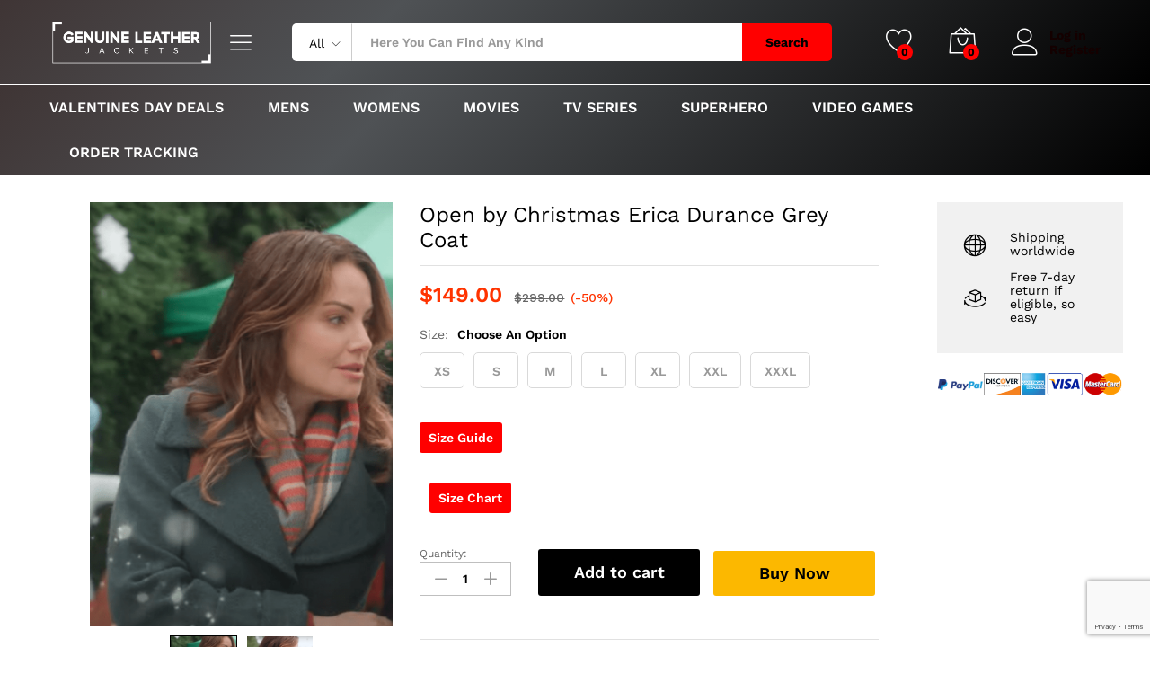

--- FILE ---
content_type: text/html; charset=UTF-8
request_url: https://genuineleatherjackets.com/product/open-by-christmas-erica-durance-grey-coat/
body_size: 33313
content:
<!DOCTYPE html>
<html lang="en-US">
<head>
    <meta charset="UTF-8">
    <meta name="viewport" content="width=device-width, initial-scale=1">
    <link rel="pingback" href="https://genuineleatherjackets.com/xmlrpc.php">

					<script>document.documentElement.className = document.documentElement.className + ' yes-js js_active js'</script>
				<link rel="preload" href="https://genuineleatherjackets.com/wp-content/themes/martfury/fonts/linearicons.woff2" as="font" type="font/woff2" crossorigin>
	<link rel="preload" href="https://genuineleatherjackets.com/wp-content/themes/martfury/fonts/eleganticons.woff2" as="font" type="font/woff2" crossorigin>
	<link rel="preload" href="https://genuineleatherjackets.com/wp-content/themes/martfury/fonts/ionicons.woff2" as="font" type="font/woff2" crossorigin>
	<meta name='robots' content='index, follow, max-image-preview:large, max-snippet:-1, max-video-preview:-1' />

	<!-- This site is optimized with the Yoast SEO plugin v26.8 - https://yoast.com/product/yoast-seo-wordpress/ -->
	<title>Open by Christmas Erica Durance Grey Coat-GLJ</title>
	<meta name="description" content="Open by Christmas Erica Durance Grey Coat is woolen blended and stylish for women available on Genuine leather jackets." />
	<link rel="canonical" href="https://genuineleatherjackets.com/product/open-by-christmas-erica-durance-grey-coat/" />
	<meta property="og:locale" content="en_US" />
	<meta property="og:type" content="article" />
	<meta property="og:title" content="Open by Christmas Erica Durance Grey Coat-GLJ" />
	<meta property="og:description" content="Open by Christmas Erica Durance Grey Coat is woolen blended and stylish for women available on Genuine leather jackets." />
	<meta property="og:url" content="https://genuineleatherjackets.com/product/open-by-christmas-erica-durance-grey-coat/" />
	<meta property="og:site_name" content="Genuine Leather Jackets" />
	<meta property="article:modified_time" content="2023-12-06T05:36:32+00:00" />
	<meta property="og:image" content="https://genuineleatherjackets.com/wp-content/uploads/2021/11/Open-by-Christmas-Erica-Durance-Grey-Coat.png" />
	<meta property="og:image:width" content="800" />
	<meta property="og:image:height" content="1117" />
	<meta property="og:image:type" content="image/png" />
	<meta name="twitter:card" content="summary_large_image" />
	<script type="application/ld+json" class="yoast-schema-graph">{"@context":"https://schema.org","@graph":[{"@type":"WebPage","@id":"https://genuineleatherjackets.com/product/open-by-christmas-erica-durance-grey-coat/","url":"https://genuineleatherjackets.com/product/open-by-christmas-erica-durance-grey-coat/","name":"Open by Christmas Erica Durance Grey Coat-GLJ","isPartOf":{"@id":"https://genuineleatherjackets.com/#website"},"primaryImageOfPage":{"@id":"https://genuineleatherjackets.com/product/open-by-christmas-erica-durance-grey-coat/#primaryimage"},"image":{"@id":"https://genuineleatherjackets.com/product/open-by-christmas-erica-durance-grey-coat/#primaryimage"},"thumbnailUrl":"https://genuineleatherjackets.com/wp-content/uploads/2021/11/Open-by-Christmas-Erica-Durance-Grey-Coat.png","datePublished":"2021-11-09T07:20:45+00:00","dateModified":"2023-12-06T05:36:32+00:00","description":"Open by Christmas Erica Durance Grey Coat is woolen blended and stylish for women available on Genuine leather jackets.","breadcrumb":{"@id":"https://genuineleatherjackets.com/product/open-by-christmas-erica-durance-grey-coat/#breadcrumb"},"inLanguage":"en-US","potentialAction":[{"@type":"ReadAction","target":["https://genuineleatherjackets.com/product/open-by-christmas-erica-durance-grey-coat/"]}]},{"@type":"ImageObject","inLanguage":"en-US","@id":"https://genuineleatherjackets.com/product/open-by-christmas-erica-durance-grey-coat/#primaryimage","url":"https://genuineleatherjackets.com/wp-content/uploads/2021/11/Open-by-Christmas-Erica-Durance-Grey-Coat.png","contentUrl":"https://genuineleatherjackets.com/wp-content/uploads/2021/11/Open-by-Christmas-Erica-Durance-Grey-Coat.png","width":800,"height":1117,"caption":"Open by Christmas Erica Durance Grey Coat"},{"@type":"BreadcrumbList","@id":"https://genuineleatherjackets.com/product/open-by-christmas-erica-durance-grey-coat/#breadcrumb","itemListElement":[{"@type":"ListItem","position":1,"name":"Home","item":"https://genuineleatherjackets.com/"},{"@type":"ListItem","position":2,"name":"Shop","item":"https://genuineleatherjackets.com/shop/"},{"@type":"ListItem","position":3,"name":"Open by Christmas Erica Durance Grey Coat"}]},{"@type":"WebSite","@id":"https://genuineleatherjackets.com/#website","url":"https://genuineleatherjackets.com/","name":"Genuine Leather Jackets","description":"","potentialAction":[{"@type":"SearchAction","target":{"@type":"EntryPoint","urlTemplate":"https://genuineleatherjackets.com/?s={search_term_string}"},"query-input":{"@type":"PropertyValueSpecification","valueRequired":true,"valueName":"search_term_string"}}],"inLanguage":"en-US"}]}</script>
	<!-- / Yoast SEO plugin. -->


<link rel='dns-prefetch' href='//omnisnippet1.com' />
<link rel="alternate" type="application/rss+xml" title="Genuine Leather Jackets &raquo; Feed" href="https://genuineleatherjackets.com/feed/" />
<link rel="alternate" type="application/rss+xml" title="Genuine Leather Jackets &raquo; Comments Feed" href="https://genuineleatherjackets.com/comments/feed/" />
<link rel="alternate" type="application/rss+xml" title="Genuine Leather Jackets &raquo; Open by Christmas Erica Durance Grey Coat Comments Feed" href="https://genuineleatherjackets.com/product/open-by-christmas-erica-durance-grey-coat/feed/" />
<link rel="alternate" title="oEmbed (JSON)" type="application/json+oembed" href="https://genuineleatherjackets.com/wp-json/oembed/1.0/embed?url=https%3A%2F%2Fgenuineleatherjackets.com%2Fproduct%2Fopen-by-christmas-erica-durance-grey-coat%2F" />
<link rel="alternate" title="oEmbed (XML)" type="text/xml+oembed" href="https://genuineleatherjackets.com/wp-json/oembed/1.0/embed?url=https%3A%2F%2Fgenuineleatherjackets.com%2Fproduct%2Fopen-by-christmas-erica-durance-grey-coat%2F&#038;format=xml" />
<style id='wp-img-auto-sizes-contain-inline-css' type='text/css'>
img:is([sizes=auto i],[sizes^="auto," i]){contain-intrinsic-size:3000px 1500px}
/*# sourceURL=wp-img-auto-sizes-contain-inline-css */
</style>
<link rel='stylesheet' id='omnisend-woocommerce-checkout-block-checkout-newsletter-subscription-block-css' href='https://genuineleatherjackets.com/wp-content/plugins/omnisend-connect/includes/blocks/build/omnisend-checkout-block.css?ver=0.1.1' type='text/css' media='all' />
<style id='wp-emoji-styles-inline-css' type='text/css'>

	img.wp-smiley, img.emoji {
		display: inline !important;
		border: none !important;
		box-shadow: none !important;
		height: 1em !important;
		width: 1em !important;
		margin: 0 0.07em !important;
		vertical-align: -0.1em !important;
		background: none !important;
		padding: 0 !important;
	}
/*# sourceURL=wp-emoji-styles-inline-css */
</style>
<link rel='stylesheet' id='wp-block-library-css' href='https://genuineleatherjackets.com/wp-includes/css/dist/block-library/style.min.css?ver=6.9' type='text/css' media='all' />
<style id='wp-block-library-theme-inline-css' type='text/css'>
.wp-block-audio :where(figcaption){color:#555;font-size:13px;text-align:center}.is-dark-theme .wp-block-audio :where(figcaption){color:#ffffffa6}.wp-block-audio{margin:0 0 1em}.wp-block-code{border:1px solid #ccc;border-radius:4px;font-family:Menlo,Consolas,monaco,monospace;padding:.8em 1em}.wp-block-embed :where(figcaption){color:#555;font-size:13px;text-align:center}.is-dark-theme .wp-block-embed :where(figcaption){color:#ffffffa6}.wp-block-embed{margin:0 0 1em}.blocks-gallery-caption{color:#555;font-size:13px;text-align:center}.is-dark-theme .blocks-gallery-caption{color:#ffffffa6}:root :where(.wp-block-image figcaption){color:#555;font-size:13px;text-align:center}.is-dark-theme :root :where(.wp-block-image figcaption){color:#ffffffa6}.wp-block-image{margin:0 0 1em}.wp-block-pullquote{border-bottom:4px solid;border-top:4px solid;color:currentColor;margin-bottom:1.75em}.wp-block-pullquote :where(cite),.wp-block-pullquote :where(footer),.wp-block-pullquote__citation{color:currentColor;font-size:.8125em;font-style:normal;text-transform:uppercase}.wp-block-quote{border-left:.25em solid;margin:0 0 1.75em;padding-left:1em}.wp-block-quote cite,.wp-block-quote footer{color:currentColor;font-size:.8125em;font-style:normal;position:relative}.wp-block-quote:where(.has-text-align-right){border-left:none;border-right:.25em solid;padding-left:0;padding-right:1em}.wp-block-quote:where(.has-text-align-center){border:none;padding-left:0}.wp-block-quote.is-large,.wp-block-quote.is-style-large,.wp-block-quote:where(.is-style-plain){border:none}.wp-block-search .wp-block-search__label{font-weight:700}.wp-block-search__button{border:1px solid #ccc;padding:.375em .625em}:where(.wp-block-group.has-background){padding:1.25em 2.375em}.wp-block-separator.has-css-opacity{opacity:.4}.wp-block-separator{border:none;border-bottom:2px solid;margin-left:auto;margin-right:auto}.wp-block-separator.has-alpha-channel-opacity{opacity:1}.wp-block-separator:not(.is-style-wide):not(.is-style-dots){width:100px}.wp-block-separator.has-background:not(.is-style-dots){border-bottom:none;height:1px}.wp-block-separator.has-background:not(.is-style-wide):not(.is-style-dots){height:2px}.wp-block-table{margin:0 0 1em}.wp-block-table td,.wp-block-table th{word-break:normal}.wp-block-table :where(figcaption){color:#555;font-size:13px;text-align:center}.is-dark-theme .wp-block-table :where(figcaption){color:#ffffffa6}.wp-block-video :where(figcaption){color:#555;font-size:13px;text-align:center}.is-dark-theme .wp-block-video :where(figcaption){color:#ffffffa6}.wp-block-video{margin:0 0 1em}:root :where(.wp-block-template-part.has-background){margin-bottom:0;margin-top:0;padding:1.25em 2.375em}
/*# sourceURL=/wp-includes/css/dist/block-library/theme.min.css */
</style>
<style id='classic-theme-styles-inline-css' type='text/css'>
/*! This file is auto-generated */
.wp-block-button__link{color:#fff;background-color:#32373c;border-radius:9999px;box-shadow:none;text-decoration:none;padding:calc(.667em + 2px) calc(1.333em + 2px);font-size:1.125em}.wp-block-file__button{background:#32373c;color:#fff;text-decoration:none}
/*# sourceURL=/wp-includes/css/classic-themes.min.css */
</style>
<link rel='stylesheet' id='wp-components-css' href='https://genuineleatherjackets.com/wp-includes/css/dist/components/style.min.css?ver=6.9' type='text/css' media='all' />
<link rel='stylesheet' id='wp-preferences-css' href='https://genuineleatherjackets.com/wp-includes/css/dist/preferences/style.min.css?ver=6.9' type='text/css' media='all' />
<link rel='stylesheet' id='wp-block-editor-css' href='https://genuineleatherjackets.com/wp-includes/css/dist/block-editor/style.min.css?ver=6.9' type='text/css' media='all' />
<link rel='stylesheet' id='popup-maker-block-library-style-css' href='https://genuineleatherjackets.com/wp-content/plugins/popup-maker/dist/packages/block-library-style.css?ver=dbea705cfafe089d65f1' type='text/css' media='all' />
<link rel='stylesheet' id='jquery-selectBox-css' href='https://genuineleatherjackets.com/wp-content/plugins/yith-woocommerce-wishlist/assets/css/jquery.selectBox.css?ver=1.2.0' type='text/css' media='all' />
<link rel='stylesheet' id='woocommerce_prettyPhoto_css-css' href='//genuineleatherjackets.com/wp-content/plugins/woocommerce/assets/css/prettyPhoto.css?ver=3.1.6' type='text/css' media='all' />
<link rel='stylesheet' id='yith-wcwl-main-css' href='https://genuineleatherjackets.com/wp-content/plugins/yith-woocommerce-wishlist/assets/css/style.css?ver=4.11.0' type='text/css' media='all' />
<style id='yith-wcwl-main-inline-css' type='text/css'>
 :root { --rounded-corners-radius: 16px; --add-to-cart-rounded-corners-radius: 16px; --color-headers-background: #F4F4F4; --feedback-duration: 3s } 
 :root { --rounded-corners-radius: 16px; --add-to-cart-rounded-corners-radius: 16px; --color-headers-background: #F4F4F4; --feedback-duration: 3s } 
/*# sourceURL=yith-wcwl-main-inline-css */
</style>
<style id='global-styles-inline-css' type='text/css'>
:root{--wp--preset--aspect-ratio--square: 1;--wp--preset--aspect-ratio--4-3: 4/3;--wp--preset--aspect-ratio--3-4: 3/4;--wp--preset--aspect-ratio--3-2: 3/2;--wp--preset--aspect-ratio--2-3: 2/3;--wp--preset--aspect-ratio--16-9: 16/9;--wp--preset--aspect-ratio--9-16: 9/16;--wp--preset--color--black: #000000;--wp--preset--color--cyan-bluish-gray: #abb8c3;--wp--preset--color--white: #ffffff;--wp--preset--color--pale-pink: #f78da7;--wp--preset--color--vivid-red: #cf2e2e;--wp--preset--color--luminous-vivid-orange: #ff6900;--wp--preset--color--luminous-vivid-amber: #fcb900;--wp--preset--color--light-green-cyan: #7bdcb5;--wp--preset--color--vivid-green-cyan: #00d084;--wp--preset--color--pale-cyan-blue: #8ed1fc;--wp--preset--color--vivid-cyan-blue: #0693e3;--wp--preset--color--vivid-purple: #9b51e0;--wp--preset--gradient--vivid-cyan-blue-to-vivid-purple: linear-gradient(135deg,rgb(6,147,227) 0%,rgb(155,81,224) 100%);--wp--preset--gradient--light-green-cyan-to-vivid-green-cyan: linear-gradient(135deg,rgb(122,220,180) 0%,rgb(0,208,130) 100%);--wp--preset--gradient--luminous-vivid-amber-to-luminous-vivid-orange: linear-gradient(135deg,rgb(252,185,0) 0%,rgb(255,105,0) 100%);--wp--preset--gradient--luminous-vivid-orange-to-vivid-red: linear-gradient(135deg,rgb(255,105,0) 0%,rgb(207,46,46) 100%);--wp--preset--gradient--very-light-gray-to-cyan-bluish-gray: linear-gradient(135deg,rgb(238,238,238) 0%,rgb(169,184,195) 100%);--wp--preset--gradient--cool-to-warm-spectrum: linear-gradient(135deg,rgb(74,234,220) 0%,rgb(151,120,209) 20%,rgb(207,42,186) 40%,rgb(238,44,130) 60%,rgb(251,105,98) 80%,rgb(254,248,76) 100%);--wp--preset--gradient--blush-light-purple: linear-gradient(135deg,rgb(255,206,236) 0%,rgb(152,150,240) 100%);--wp--preset--gradient--blush-bordeaux: linear-gradient(135deg,rgb(254,205,165) 0%,rgb(254,45,45) 50%,rgb(107,0,62) 100%);--wp--preset--gradient--luminous-dusk: linear-gradient(135deg,rgb(255,203,112) 0%,rgb(199,81,192) 50%,rgb(65,88,208) 100%);--wp--preset--gradient--pale-ocean: linear-gradient(135deg,rgb(255,245,203) 0%,rgb(182,227,212) 50%,rgb(51,167,181) 100%);--wp--preset--gradient--electric-grass: linear-gradient(135deg,rgb(202,248,128) 0%,rgb(113,206,126) 100%);--wp--preset--gradient--midnight: linear-gradient(135deg,rgb(2,3,129) 0%,rgb(40,116,252) 100%);--wp--preset--font-size--small: 13px;--wp--preset--font-size--medium: 20px;--wp--preset--font-size--large: 36px;--wp--preset--font-size--x-large: 42px;--wp--preset--spacing--20: 0.44rem;--wp--preset--spacing--30: 0.67rem;--wp--preset--spacing--40: 1rem;--wp--preset--spacing--50: 1.5rem;--wp--preset--spacing--60: 2.25rem;--wp--preset--spacing--70: 3.38rem;--wp--preset--spacing--80: 5.06rem;--wp--preset--shadow--natural: 6px 6px 9px rgba(0, 0, 0, 0.2);--wp--preset--shadow--deep: 12px 12px 50px rgba(0, 0, 0, 0.4);--wp--preset--shadow--sharp: 6px 6px 0px rgba(0, 0, 0, 0.2);--wp--preset--shadow--outlined: 6px 6px 0px -3px rgb(255, 255, 255), 6px 6px rgb(0, 0, 0);--wp--preset--shadow--crisp: 6px 6px 0px rgb(0, 0, 0);}:where(.is-layout-flex){gap: 0.5em;}:where(.is-layout-grid){gap: 0.5em;}body .is-layout-flex{display: flex;}.is-layout-flex{flex-wrap: wrap;align-items: center;}.is-layout-flex > :is(*, div){margin: 0;}body .is-layout-grid{display: grid;}.is-layout-grid > :is(*, div){margin: 0;}:where(.wp-block-columns.is-layout-flex){gap: 2em;}:where(.wp-block-columns.is-layout-grid){gap: 2em;}:where(.wp-block-post-template.is-layout-flex){gap: 1.25em;}:where(.wp-block-post-template.is-layout-grid){gap: 1.25em;}.has-black-color{color: var(--wp--preset--color--black) !important;}.has-cyan-bluish-gray-color{color: var(--wp--preset--color--cyan-bluish-gray) !important;}.has-white-color{color: var(--wp--preset--color--white) !important;}.has-pale-pink-color{color: var(--wp--preset--color--pale-pink) !important;}.has-vivid-red-color{color: var(--wp--preset--color--vivid-red) !important;}.has-luminous-vivid-orange-color{color: var(--wp--preset--color--luminous-vivid-orange) !important;}.has-luminous-vivid-amber-color{color: var(--wp--preset--color--luminous-vivid-amber) !important;}.has-light-green-cyan-color{color: var(--wp--preset--color--light-green-cyan) !important;}.has-vivid-green-cyan-color{color: var(--wp--preset--color--vivid-green-cyan) !important;}.has-pale-cyan-blue-color{color: var(--wp--preset--color--pale-cyan-blue) !important;}.has-vivid-cyan-blue-color{color: var(--wp--preset--color--vivid-cyan-blue) !important;}.has-vivid-purple-color{color: var(--wp--preset--color--vivid-purple) !important;}.has-black-background-color{background-color: var(--wp--preset--color--black) !important;}.has-cyan-bluish-gray-background-color{background-color: var(--wp--preset--color--cyan-bluish-gray) !important;}.has-white-background-color{background-color: var(--wp--preset--color--white) !important;}.has-pale-pink-background-color{background-color: var(--wp--preset--color--pale-pink) !important;}.has-vivid-red-background-color{background-color: var(--wp--preset--color--vivid-red) !important;}.has-luminous-vivid-orange-background-color{background-color: var(--wp--preset--color--luminous-vivid-orange) !important;}.has-luminous-vivid-amber-background-color{background-color: var(--wp--preset--color--luminous-vivid-amber) !important;}.has-light-green-cyan-background-color{background-color: var(--wp--preset--color--light-green-cyan) !important;}.has-vivid-green-cyan-background-color{background-color: var(--wp--preset--color--vivid-green-cyan) !important;}.has-pale-cyan-blue-background-color{background-color: var(--wp--preset--color--pale-cyan-blue) !important;}.has-vivid-cyan-blue-background-color{background-color: var(--wp--preset--color--vivid-cyan-blue) !important;}.has-vivid-purple-background-color{background-color: var(--wp--preset--color--vivid-purple) !important;}.has-black-border-color{border-color: var(--wp--preset--color--black) !important;}.has-cyan-bluish-gray-border-color{border-color: var(--wp--preset--color--cyan-bluish-gray) !important;}.has-white-border-color{border-color: var(--wp--preset--color--white) !important;}.has-pale-pink-border-color{border-color: var(--wp--preset--color--pale-pink) !important;}.has-vivid-red-border-color{border-color: var(--wp--preset--color--vivid-red) !important;}.has-luminous-vivid-orange-border-color{border-color: var(--wp--preset--color--luminous-vivid-orange) !important;}.has-luminous-vivid-amber-border-color{border-color: var(--wp--preset--color--luminous-vivid-amber) !important;}.has-light-green-cyan-border-color{border-color: var(--wp--preset--color--light-green-cyan) !important;}.has-vivid-green-cyan-border-color{border-color: var(--wp--preset--color--vivid-green-cyan) !important;}.has-pale-cyan-blue-border-color{border-color: var(--wp--preset--color--pale-cyan-blue) !important;}.has-vivid-cyan-blue-border-color{border-color: var(--wp--preset--color--vivid-cyan-blue) !important;}.has-vivid-purple-border-color{border-color: var(--wp--preset--color--vivid-purple) !important;}.has-vivid-cyan-blue-to-vivid-purple-gradient-background{background: var(--wp--preset--gradient--vivid-cyan-blue-to-vivid-purple) !important;}.has-light-green-cyan-to-vivid-green-cyan-gradient-background{background: var(--wp--preset--gradient--light-green-cyan-to-vivid-green-cyan) !important;}.has-luminous-vivid-amber-to-luminous-vivid-orange-gradient-background{background: var(--wp--preset--gradient--luminous-vivid-amber-to-luminous-vivid-orange) !important;}.has-luminous-vivid-orange-to-vivid-red-gradient-background{background: var(--wp--preset--gradient--luminous-vivid-orange-to-vivid-red) !important;}.has-very-light-gray-to-cyan-bluish-gray-gradient-background{background: var(--wp--preset--gradient--very-light-gray-to-cyan-bluish-gray) !important;}.has-cool-to-warm-spectrum-gradient-background{background: var(--wp--preset--gradient--cool-to-warm-spectrum) !important;}.has-blush-light-purple-gradient-background{background: var(--wp--preset--gradient--blush-light-purple) !important;}.has-blush-bordeaux-gradient-background{background: var(--wp--preset--gradient--blush-bordeaux) !important;}.has-luminous-dusk-gradient-background{background: var(--wp--preset--gradient--luminous-dusk) !important;}.has-pale-ocean-gradient-background{background: var(--wp--preset--gradient--pale-ocean) !important;}.has-electric-grass-gradient-background{background: var(--wp--preset--gradient--electric-grass) !important;}.has-midnight-gradient-background{background: var(--wp--preset--gradient--midnight) !important;}.has-small-font-size{font-size: var(--wp--preset--font-size--small) !important;}.has-medium-font-size{font-size: var(--wp--preset--font-size--medium) !important;}.has-large-font-size{font-size: var(--wp--preset--font-size--large) !important;}.has-x-large-font-size{font-size: var(--wp--preset--font-size--x-large) !important;}
:where(.wp-block-post-template.is-layout-flex){gap: 1.25em;}:where(.wp-block-post-template.is-layout-grid){gap: 1.25em;}
:where(.wp-block-term-template.is-layout-flex){gap: 1.25em;}:where(.wp-block-term-template.is-layout-grid){gap: 1.25em;}
:where(.wp-block-columns.is-layout-flex){gap: 2em;}:where(.wp-block-columns.is-layout-grid){gap: 2em;}
:root :where(.wp-block-pullquote){font-size: 1.5em;line-height: 1.6;}
/*# sourceURL=global-styles-inline-css */
</style>
<link rel='stylesheet' id='contact-form-7-css' href='https://genuineleatherjackets.com/wp-content/plugins/contact-form-7/includes/css/styles.css?ver=6.1.4' type='text/css' media='all' />
<link rel='stylesheet' id='points-and-rewards-for-woocommerce-css' href='https://genuineleatherjackets.com/wp-content/plugins/points-and-rewards-for-woocommerce/public/css/points-rewards-for-woocommerce-public.min.css?ver=2.9.5' type='text/css' media='all' />
<link rel='stylesheet' id='woocommerce-general-css' href='https://genuineleatherjackets.com/wp-content/plugins/woocommerce/assets/css/woocommerce.css?ver=10.4.3' type='text/css' media='all' />
<style id='woocommerce-inline-inline-css' type='text/css'>
.woocommerce form .form-row .required { visibility: visible; }
/*# sourceURL=woocommerce-inline-inline-css */
</style>
<link rel='stylesheet' id='gateway-css' href='https://genuineleatherjackets.com/wp-content/plugins/woocommerce-paypal-payments/modules/ppcp-button/assets/css/gateway.css?ver=3.3.2' type='text/css' media='all' />
<link rel='stylesheet' id='martfury-fonts-css' href='https://fonts.googleapis.com/css?family=Work+Sans%3A300%2C400%2C500%2C600%2C700%7CLibre+Baskerville%3A400%2C700&#038;subset=latin%2Clatin-ext&#038;ver=20170801' type='text/css' media='all' />
<link rel='stylesheet' id='linearicons-css' href='https://genuineleatherjackets.com/wp-content/themes/martfury/css/linearicons.min.css?ver=1.0.0' type='text/css' media='all' />
<link rel='stylesheet' id='ionicons-css' href='https://genuineleatherjackets.com/wp-content/themes/martfury/css/ionicons.min.css?ver=2.0.0' type='text/css' media='all' />
<link rel='stylesheet' id='eleganticons-css' href='https://genuineleatherjackets.com/wp-content/themes/martfury/css/eleganticons.min.css?ver=1.0.0' type='text/css' media='all' />
<link rel='stylesheet' id='font-awesome-css' href='https://genuineleatherjackets.com/wp-content/plugins/elementor/assets/lib/font-awesome/css/font-awesome.min.css?ver=4.7.0' type='text/css' media='all' />
<style id='font-awesome-inline-css' type='text/css'>
[data-font="FontAwesome"]:before {font-family: 'FontAwesome' !important;content: attr(data-icon) !important;speak: none !important;font-weight: normal !important;font-variant: normal !important;text-transform: none !important;line-height: 1 !important;font-style: normal !important;-webkit-font-smoothing: antialiased !important;-moz-osx-font-smoothing: grayscale !important;}
/*# sourceURL=font-awesome-inline-css */
</style>
<link rel='stylesheet' id='bootstrap-css' href='https://genuineleatherjackets.com/wp-content/themes/martfury/css/bootstrap.min.css?ver=3.3.7' type='text/css' media='all' />
<link rel='stylesheet' id='martfury-css' href='https://genuineleatherjackets.com/wp-content/themes/martfury/style.css?ver=20221213' type='text/css' media='all' />
<style id='martfury-inline-css' type='text/css'>
#site-header .extras-menu > li > a, #site-header .product-extra-search .hot-words__heading, #site-header .product-extra-search .hot-words li a,#site-header .header-logo .products-cats-menu .cats-menu-title,#site-header .header-logo .products-cats-menu .cats-menu-title .text,#site-header .menu-item-hotline .hotline-content,#site-header .extras-menu .menu-item-hotline .extra-icon, #site-header .extras-menu .menu-item-hotline .hotline-content label, #site-header .mobile-menu-row .mf-toggle-menu{color:#140000}#site-header .mf-background-primary, #site-header .mini-item-counter{--mf-background-primary-color:#ff0000}#topbar, #topbar a, #topbar #lang_sel > ul > li > a, #topbar .mf-currency-widget .current, #topbar .mf-currency-widget .current:after, #topbar  .lang_sel > ul > li > a:after, #topbar  #lang_sel > ul > li > a:after {color:#ffffff}#site-header .main-menu {border-color:#ffffff; border-bottom: none}#site-header .header-bar .widget:after {background-color:#ffffff}#site-header .header-bar a, #site-header .recently-viewed .recently-title,#site-header:not(.minimized) .main-menu .products-cats-menu .cats-menu-title .text, #site-header:not(.minimized) .main-menu .products-cats-menu .cats-menu-title, #site-header .main-menu .primary-nav > ul > li > a, #site-header .main-menu .header-bar,#site-header .header-bar #lang_sel  > ul > li > a, #site-header .header-bar .lang_sel > ul > li > a, #site-header .header-bar #lang_sel > ul > li > a:after, #site-header .header-bar .lang_sel > ul > li > a:after, #site-header .header-bar .mf-currency-widget .current:after,#site-header .header-bar ul.menu > li.menu-item-has-children > a:after, .header-layout-9 .site-header .header-wishlist a {color:#ffffff}#site-header .header-bar .mf-currency-widget ul li a, #site-header .header-bar #lang_sel ul ul li a {color: #666}
/*# sourceURL=martfury-inline-css */
</style>
<link rel='stylesheet' id='tawcvs-frontend-css' href='https://genuineleatherjackets.com/wp-content/plugins/variation-swatches-for-woocommerce-pro/assets/css/frontend.css?ver=20171128' type='text/css' media='all' />
<style id='tawcvs-frontend-inline-css' type='text/css'>
.tawcvs-swatches .swatch { width: 30px; height: 30px; }
/*# sourceURL=tawcvs-frontend-inline-css */
</style>
<link rel='stylesheet' id='popup-maker-site-css' href='//genuineleatherjackets.com/wp-content/uploads/pum/pum-site-styles.css?generated=1755178760&#038;ver=1.21.5' type='text/css' media='all' />
<link rel='stylesheet' id='martfury-child-style-css' href='https://genuineleatherjackets.com/wp-content/themes/martfury-child/style.css?ver=6.9' type='text/css' media='all' />
<link rel='stylesheet' id='slick-css' href='https://genuineleatherjackets.com/wp-content/plugins/woo-product-gallery-slider/assets/css/slick.css?ver=2.3.22' type='text/css' media='all' />
<link rel='stylesheet' id='slick-theme-css' href='https://genuineleatherjackets.com/wp-content/plugins/woo-product-gallery-slider/assets/css/slick-theme.css?ver=2.3.22' type='text/css' media='all' />
<link rel='stylesheet' id='fancybox-css' href='https://genuineleatherjackets.com/wp-content/plugins/woo-product-gallery-slider/assets/css/jquery.fancybox.min.css?ver=2.3.22' type='text/css' media='all' />
<style id='fancybox-inline-css' type='text/css'>

					.wpgs-nav .slick-track {
						transform: inherit !important;
					}
				.wpgs-for .slick-slide{cursor:pointer;}
/*# sourceURL=fancybox-inline-css */
</style>
<link rel='stylesheet' id='flaticon-wpgs-css' href='https://genuineleatherjackets.com/wp-content/plugins/woo-product-gallery-slider/assets/css/font/flaticon.css?ver=2.3.22' type='text/css' media='all' />
<script type="text/template" id="tmpl-variation-template">
	<div class="woocommerce-variation-description">{{{ data.variation.variation_description }}}</div>
	<div class="woocommerce-variation-price">{{{ data.variation.price_html }}}</div>
	<div class="woocommerce-variation-availability">{{{ data.variation.availability_html }}}</div>
</script>
<script type="text/template" id="tmpl-unavailable-variation-template">
	<p role="alert">Sorry, this product is unavailable. Please choose a different combination.</p>
</script>
<script type="text/javascript" src="https://genuineleatherjackets.com/wp-includes/js/jquery/jquery.min.js?ver=3.7.1" id="jquery-core-js"></script>
<script type="text/javascript" src="https://genuineleatherjackets.com/wp-includes/js/jquery/jquery-migrate.min.js?ver=3.4.1" id="jquery-migrate-js"></script>
<script type="text/javascript" src="https://genuineleatherjackets.com/wp-includes/js/dist/hooks.min.js?ver=dd5603f07f9220ed27f1" id="wp-hooks-js"></script>
<script type="text/javascript" src="https://genuineleatherjackets.com/wp-includes/js/clipboard.min.js?ver=2.0.11" id="clipboard-js"></script>
<script type="text/javascript" id="points-and-rewards-for-woocommerce-js-extra">
/* <![CDATA[ */
var wps_wpr = {"ajaxurl":"https://genuineleatherjackets.com/wp-admin/admin-ajax.php","message":"Please enter a valid points","empty_notice":"Please enter some points !!","minimum_points":"50","confirmation_msg":"Do you really want to upgrade your user level as this process will deduct the required points from your account?","minimum_points_text":"The minimum Points Required To Convert Points To Coupons is 50","wps_wpr_custom_notice":"The number of points you had entered will get deducted from your Account","wps_wpr_nonce":"fe1e727f2e","not_allowed":"Please enter some valid points!","not_suffient":"You do not have a sufficient amount of points","above_order_limit":"Entered points do not apply to this order.","points_empty":"Please enter points.","checkout_page":"","wps_user_current_points":"0","is_restrict_message_enable":"","is_restrict_status_set":"","wps_restrict_rewards_msg":"You will not get any Reward Points","wps_wpr_game_setting":[],"wps_wpr_select_spin_stop":[],"wps_is_user_login":"","get_min_redeem_req":"1","is_cart_redeem_sett_enable":"0","is_checkout_redeem_enable":"0","points_coupon_name":"Cart Discount","wps_points_name":"Points","points_message_require":"You require : ","points_more_to_redeem":" points more to get redeem","wps_add_a_points":"Add a points","wps_apply_points":"Apply Points"};
//# sourceURL=points-and-rewards-for-woocommerce-js-extra
/* ]]> */
</script>
<script type="text/javascript" src="https://genuineleatherjackets.com/wp-content/plugins/points-and-rewards-for-woocommerce/public/js/points-rewards-for-woocommerce-public.min.js?ver=2.9.5" id="points-and-rewards-for-woocommerce-js"></script>
<script type="text/javascript" src="https://genuineleatherjackets.com/wp-content/plugins/woocommerce/assets/js/jquery-blockui/jquery.blockUI.min.js?ver=2.7.0-wc.10.4.3" id="wc-jquery-blockui-js" defer="defer" data-wp-strategy="defer"></script>
<script type="text/javascript" id="wc-add-to-cart-js-extra">
/* <![CDATA[ */
var wc_add_to_cart_params = {"ajax_url":"/wp-admin/admin-ajax.php","wc_ajax_url":"/?wc-ajax=%%endpoint%%","i18n_view_cart":"View cart","cart_url":"https://genuineleatherjackets.com/cart/","is_cart":"","cart_redirect_after_add":"no"};
//# sourceURL=wc-add-to-cart-js-extra
/* ]]> */
</script>
<script type="text/javascript" src="https://genuineleatherjackets.com/wp-content/plugins/woocommerce/assets/js/frontend/add-to-cart.min.js?ver=10.4.3" id="wc-add-to-cart-js" defer="defer" data-wp-strategy="defer"></script>
<script type="text/javascript" src="https://genuineleatherjackets.com/wp-content/plugins/woocommerce/assets/js/zoom/jquery.zoom.min.js?ver=1.7.21-wc.10.4.3" id="wc-zoom-js" defer="defer" data-wp-strategy="defer"></script>
<script type="text/javascript" src="https://genuineleatherjackets.com/wp-content/plugins/woocommerce/assets/js/flexslider/jquery.flexslider.min.js?ver=2.7.2-wc.10.4.3" id="wc-flexslider-js" defer="defer" data-wp-strategy="defer"></script>
<script type="text/javascript" id="wc-single-product-js-extra">
/* <![CDATA[ */
var wc_single_product_params = {"i18n_required_rating_text":"Please select a rating","i18n_rating_options":["1 of 5 stars","2 of 5 stars","3 of 5 stars","4 of 5 stars","5 of 5 stars"],"i18n_product_gallery_trigger_text":"View full-screen image gallery","review_rating_required":"yes","flexslider":{"rtl":false,"animation":"slide","smoothHeight":true,"directionNav":false,"controlNav":"thumbnails","slideshow":false,"animationSpeed":500,"animationLoop":false,"allowOneSlide":false},"zoom_enabled":"1","zoom_options":[],"photoswipe_enabled":"","photoswipe_options":{"shareEl":false,"closeOnScroll":false,"history":false,"hideAnimationDuration":0,"showAnimationDuration":0},"flexslider_enabled":"1"};
//# sourceURL=wc-single-product-js-extra
/* ]]> */
</script>
<script type="text/javascript" src="https://genuineleatherjackets.com/wp-content/plugins/woocommerce/assets/js/frontend/single-product.min.js?ver=10.4.3" id="wc-single-product-js" defer="defer" data-wp-strategy="defer"></script>
<script type="text/javascript" src="https://genuineleatherjackets.com/wp-content/plugins/woocommerce/assets/js/js-cookie/js.cookie.min.js?ver=2.1.4-wc.10.4.3" id="wc-js-cookie-js" defer="defer" data-wp-strategy="defer"></script>
<script type="text/javascript" id="woocommerce-js-extra">
/* <![CDATA[ */
var woocommerce_params = {"ajax_url":"/wp-admin/admin-ajax.php","wc_ajax_url":"/?wc-ajax=%%endpoint%%","i18n_password_show":"Show password","i18n_password_hide":"Hide password"};
//# sourceURL=woocommerce-js-extra
/* ]]> */
</script>
<script type="text/javascript" src="https://genuineleatherjackets.com/wp-content/plugins/woocommerce/assets/js/frontend/woocommerce.min.js?ver=10.4.3" id="woocommerce-js" defer="defer" data-wp-strategy="defer"></script>
<script type="text/javascript" src="https://genuineleatherjackets.com/wp-includes/js/underscore.min.js?ver=1.13.7" id="underscore-js"></script>
<script type="text/javascript" id="wp-util-js-extra">
/* <![CDATA[ */
var _wpUtilSettings = {"ajax":{"url":"/wp-admin/admin-ajax.php"}};
//# sourceURL=wp-util-js-extra
/* ]]> */
</script>
<script type="text/javascript" src="https://genuineleatherjackets.com/wp-includes/js/wp-util.min.js?ver=6.9" id="wp-util-js"></script>
<script type="text/javascript" id="wc-add-to-cart-variation-js-extra">
/* <![CDATA[ */
var wc_add_to_cart_variation_params = {"wc_ajax_url":"/?wc-ajax=%%endpoint%%","i18n_no_matching_variations_text":"Sorry, no products matched your selection. Please choose a different combination.","i18n_make_a_selection_text":"Please select some product options before adding this product to your cart.","i18n_unavailable_text":"Sorry, this product is unavailable. Please choose a different combination.","i18n_reset_alert_text":"Your selection has been reset. Please select some product options before adding this product to your cart."};
//# sourceURL=wc-add-to-cart-variation-js-extra
/* ]]> */
</script>
<script type="text/javascript" src="https://genuineleatherjackets.com/wp-content/plugins/woocommerce/assets/js/frontend/add-to-cart-variation.min.js?ver=10.4.3" id="wc-add-to-cart-variation-js" defer="defer" data-wp-strategy="defer"></script>
<script type="text/javascript" src="https://genuineleatherjackets.com/wp-content/themes/martfury/js/plugins/waypoints.min.js?ver=2.0.2" id="waypoints-js"></script>
<script type="text/javascript" id="wpm-js-extra">
/* <![CDATA[ */
var wpm = {"ajax_url":"https://genuineleatherjackets.com/wp-admin/admin-ajax.php","root":"https://genuineleatherjackets.com/wp-json/","nonce_wp_rest":"90a7df611d","nonce_ajax":"5d122ba817"};
//# sourceURL=wpm-js-extra
/* ]]> */
</script>
<script type="text/javascript" src="https://genuineleatherjackets.com/wp-content/plugins/woocommerce-google-adwords-conversion-tracking-tag/js/public/free/wpm-public.p1.min.js?ver=1.54.1" id="wpm-js"></script>
<script type="text/javascript" id="wc-cart-fragments-js-extra">
/* <![CDATA[ */
var wc_cart_fragments_params = {"ajax_url":"/wp-admin/admin-ajax.php","wc_ajax_url":"/?wc-ajax=%%endpoint%%","cart_hash_key":"wc_cart_hash_df9490f72bc9cb8c41aa713db96381b0","fragment_name":"wc_fragments_df9490f72bc9cb8c41aa713db96381b0","request_timeout":"5000"};
//# sourceURL=wc-cart-fragments-js-extra
/* ]]> */
</script>
<script type="text/javascript" src="https://genuineleatherjackets.com/wp-content/plugins/woocommerce/assets/js/frontend/cart-fragments.min.js?ver=10.4.3" id="wc-cart-fragments-js" defer="defer" data-wp-strategy="defer"></script>
<link rel="https://api.w.org/" href="https://genuineleatherjackets.com/wp-json/" /><link rel="alternate" title="JSON" type="application/json" href="https://genuineleatherjackets.com/wp-json/wp/v2/product/37380" /><link rel="EditURI" type="application/rsd+xml" title="RSD" href="https://genuineleatherjackets.com/xmlrpc.php?rsd" />
<meta name="generator" content="WordPress 6.9" />
<meta name="generator" content="WooCommerce 10.4.3" />
<link rel='shortlink' href='https://genuineleatherjackets.com/?p=37380' />
<meta name="p:domain_verify" content="4fbe505f09c39255816b448d392df99f"/>
<meta name="google-site-verification" content="_7S7wTp3HAPOdtVm_WHycvL-PBbgC8KybAaAjBivGX0" />

<!-- Global site tag (gtag.js) - Google Analytics -->
<script async src="https://www.googletagmanager.com/gtag/js?id=UA-184323655-1"></script>
<script>
  window.dataLayer = window.dataLayer || [];
  function gtag(){dataLayer.push(arguments);}
  gtag('js', new Date());
  gtag('config', 'UA-184323655-1');
</script>
				<meta name="omnisend-site-verification" content="67c97b4c5accf15bc743cbce"/>
					<style>
			.wsppc_div_block {
			display: inline-block;
			width: 100%;
			margin-top: 10px;
		}
		.wsppc_div_block.wsppc_product_summary_text {
			display: inline-block;
			width: 100%;
		}
		.woocommerce_product_thumbnails {
			display: inline-block;
		}
		
	</style>
    	<noscript><style>.woocommerce-product-gallery{ opacity: 1 !important; }</style></noscript>
	<meta name="generator" content="Elementor 3.34.2; features: additional_custom_breakpoints; settings: css_print_method-external, google_font-enabled, font_display-auto">

<!-- START Pixel Manager for WooCommerce -->

		<script data-cfasync="false">

			window.wpmDataLayer = window.wpmDataLayer || {};
			window.wpmDataLayer = Object.assign(window.wpmDataLayer, {"cart":{},"cart_item_keys":{},"version":{"number":"1.54.1","pro":false,"eligible_for_updates":false,"distro":"fms","beta":false,"show":true},"pixels":{"google":{"linker":{"settings":null},"user_id":false,"ads":{"conversion_ids":{"AW-10800802957":"ZLhaCKv42JQDEI3ZnJ4o"},"dynamic_remarketing":{"status":true,"id_type":"post_id","send_events_with_parent_ids":true},"google_business_vertical":"retail","phone_conversion_number":"","phone_conversion_label":""},"tag_id":"AW-10800802957","tag_id_suppressed":[],"tag_gateway":{"measurement_path":""},"tcf_support":false,"consent_mode":{"is_active":false,"wait_for_update":500,"ads_data_redaction":false,"url_passthrough":true}}},"shop":{"list_name":"Product | Open by Christmas Erica Durance Grey Coat","list_id":"product_open-by-christmas-erica-durance-grey-coat","page_type":"product","product_type":"variable","currency":"USD","selectors":{"addToCart":[],"beginCheckout":[]},"order_duplication_prevention":true,"view_item_list_trigger":{"test_mode":false,"background_color":"green","opacity":0.5,"repeat":true,"timeout":1000,"threshold":0.8},"variations_output":true,"session_active":false},"page":{"id":37380,"title":"Open by Christmas Erica Durance Grey Coat","type":"product","categories":[],"parent":{"id":0,"title":"Open by Christmas Erica Durance Grey Coat","type":"product","categories":[]}},"general":{"user_logged_in":false,"scroll_tracking_thresholds":[],"page_id":37380,"exclude_domains":[],"server_2_server":{"active":false,"user_agent_exclude_patterns":[],"ip_exclude_list":[],"pageview_event_s2s":{"is_active":false,"pixels":[]}},"consent_management":{"explicit_consent":false},"lazy_load_pmw":false,"chunk_base_path":"https://genuineleatherjackets.com/wp-content/plugins/woocommerce-google-adwords-conversion-tracking-tag/js/public/free/","modules":{"load_deprecated_functions":true}}});

		</script>

		
<!-- END Pixel Manager for WooCommerce -->
			<meta name="pm-dataLayer-meta" content="37380" class="wpmProductId"
				  data-id="37380">
					<script data-cfasync="false">
			(window.wpmDataLayer = window.wpmDataLayer || {}).products                = window.wpmDataLayer.products || {};
			window.wpmDataLayer.products[37380] = {"id":"37380","sku":"","price":149,"brand":"","quantity":1,"dyn_r_ids":{"post_id":"37380","sku":37380,"gpf":"woocommerce_gpf_37380","gla":"gla_37380"},"is_variable":true,"type":"variable","name":"Open by Christmas Erica Durance Grey Coat","category":["Christmas Sale","Sale","Womens"],"is_variation":false};
					</script>
					<meta name="pm-dataLayer-meta" content="37381" class="wpmProductId"
				  data-id="37381">
					<script data-cfasync="false">
			(window.wpmDataLayer = window.wpmDataLayer || {}).products                = window.wpmDataLayer.products || {};
			window.wpmDataLayer.products[37381] = {"id":"37381","sku":"","price":149,"brand":"","quantity":1,"dyn_r_ids":{"post_id":"37381","sku":37381,"gpf":"woocommerce_gpf_37381","gla":"gla_37381"},"is_variable":false,"type":"variation","name":"Open by Christmas Erica Durance Grey Coat","parent_id_dyn_r_ids":{"post_id":"37380","sku":37380,"gpf":"woocommerce_gpf_37380","gla":"gla_37380"},"parent_id":37380,"category":["Christmas Sale","Sale","Womens"],"variant":"Size: ","is_variation":true};
					</script>
		<style type="text/css">.recentcomments a{display:inline !important;padding:0 !important;margin:0 !important;}</style>			<style>
				.e-con.e-parent:nth-of-type(n+4):not(.e-lazyloaded):not(.e-no-lazyload),
				.e-con.e-parent:nth-of-type(n+4):not(.e-lazyloaded):not(.e-no-lazyload) * {
					background-image: none !important;
				}
				@media screen and (max-height: 1024px) {
					.e-con.e-parent:nth-of-type(n+3):not(.e-lazyloaded):not(.e-no-lazyload),
					.e-con.e-parent:nth-of-type(n+3):not(.e-lazyloaded):not(.e-no-lazyload) * {
						background-image: none !important;
					}
				}
				@media screen and (max-height: 640px) {
					.e-con.e-parent:nth-of-type(n+2):not(.e-lazyloaded):not(.e-no-lazyload),
					.e-con.e-parent:nth-of-type(n+2):not(.e-lazyloaded):not(.e-no-lazyload) * {
						background-image: none !important;
					}
				}
			</style>
			<style type="text/css">.wpgs-for .slick-arrow::before,.wpgs-nav .slick-prev::before, .wpgs-nav .slick-next::before{color:#000;}.fancybox-bg{background-color:rgba(10,0,0,0.75);}.fancybox-caption,.fancybox-infobar{color:#fff;}.wpgs-nav .slick-slide{border-color:transparent}.wpgs-nav .slick-current{border-color:#000}.wpgs-video-wrapper{min-height:500px;}</style><link rel="icon" href="https://genuineleatherjackets.com/wp-content/uploads/2020/11/cropped-fav-icon-32x32.png" sizes="32x32" />
<link rel="icon" href="https://genuineleatherjackets.com/wp-content/uploads/2020/11/cropped-fav-icon-192x192.png" sizes="192x192" />
<link rel="apple-touch-icon" href="https://genuineleatherjackets.com/wp-content/uploads/2020/11/cropped-fav-icon-180x180.png" />
<meta name="msapplication-TileImage" content="https://genuineleatherjackets.com/wp-content/uploads/2020/11/cropped-fav-icon-270x270.png" />
		<style type="text/css" id="wp-custom-css">
			.custam-head-1{
	background: -webkit-linear-gradient(#753bbd, #00a9ce);
    -webkit-background-clip: text;
    -webkit-text-fill-color: transparent;
}
.btn-custom-submit{
	    background-color: #ff0000 !important;
	color: white !important;
	border-radius: 2px !important;
}

.mf-catalog-banners {
	margin-bottom: 0 !important;
}

.woocommerce .mf-toolbar-empty-space {
	height: 0 !important;
}

.menu-item-95864 a {
    color: red !IMPORTANT;
}
#top-promotion .container {
	width: 100%;
}
.promotion-content {
	justify-content: end !important;
}

.promotion-content .promo-inner b {
	animation: scroll 40s linear infinite;
	display: inline-block;
	color: red;
}

@keyframes scroll {
	0% { transform: translateX(0); }
	100% { transform: translateX(calc(-250px * 7))}
}		</style>
		<style id="kirki-inline-styles">/* vietnamese */
@font-face {
  font-family: 'Work Sans';
  font-style: normal;
  font-weight: 400;
  font-display: swap;
  src: url(https://genuineleatherjackets.com/wp-content/fonts/work-sans/QGYsz_wNahGAdqQ43Rh_c6Dpp_k.woff2) format('woff2');
  unicode-range: U+0102-0103, U+0110-0111, U+0128-0129, U+0168-0169, U+01A0-01A1, U+01AF-01B0, U+0300-0301, U+0303-0304, U+0308-0309, U+0323, U+0329, U+1EA0-1EF9, U+20AB;
}
/* latin-ext */
@font-face {
  font-family: 'Work Sans';
  font-style: normal;
  font-weight: 400;
  font-display: swap;
  src: url(https://genuineleatherjackets.com/wp-content/fonts/work-sans/QGYsz_wNahGAdqQ43Rh_cqDpp_k.woff2) format('woff2');
  unicode-range: U+0100-02BA, U+02BD-02C5, U+02C7-02CC, U+02CE-02D7, U+02DD-02FF, U+0304, U+0308, U+0329, U+1D00-1DBF, U+1E00-1E9F, U+1EF2-1EFF, U+2020, U+20A0-20AB, U+20AD-20C0, U+2113, U+2C60-2C7F, U+A720-A7FF;
}
/* latin */
@font-face {
  font-family: 'Work Sans';
  font-style: normal;
  font-weight: 400;
  font-display: swap;
  src: url(https://genuineleatherjackets.com/wp-content/fonts/work-sans/QGYsz_wNahGAdqQ43Rh_fKDp.woff2) format('woff2');
  unicode-range: U+0000-00FF, U+0131, U+0152-0153, U+02BB-02BC, U+02C6, U+02DA, U+02DC, U+0304, U+0308, U+0329, U+2000-206F, U+20AC, U+2122, U+2191, U+2193, U+2212, U+2215, U+FEFF, U+FFFD;
}
/* vietnamese */
@font-face {
  font-family: 'Work Sans';
  font-style: normal;
  font-weight: 600;
  font-display: swap;
  src: url(https://genuineleatherjackets.com/wp-content/fonts/work-sans/QGYsz_wNahGAdqQ43Rh_c6Dpp_k.woff2) format('woff2');
  unicode-range: U+0102-0103, U+0110-0111, U+0128-0129, U+0168-0169, U+01A0-01A1, U+01AF-01B0, U+0300-0301, U+0303-0304, U+0308-0309, U+0323, U+0329, U+1EA0-1EF9, U+20AB;
}
/* latin-ext */
@font-face {
  font-family: 'Work Sans';
  font-style: normal;
  font-weight: 600;
  font-display: swap;
  src: url(https://genuineleatherjackets.com/wp-content/fonts/work-sans/QGYsz_wNahGAdqQ43Rh_cqDpp_k.woff2) format('woff2');
  unicode-range: U+0100-02BA, U+02BD-02C5, U+02C7-02CC, U+02CE-02D7, U+02DD-02FF, U+0304, U+0308, U+0329, U+1D00-1DBF, U+1E00-1E9F, U+1EF2-1EFF, U+2020, U+20A0-20AB, U+20AD-20C0, U+2113, U+2C60-2C7F, U+A720-A7FF;
}
/* latin */
@font-face {
  font-family: 'Work Sans';
  font-style: normal;
  font-weight: 600;
  font-display: swap;
  src: url(https://genuineleatherjackets.com/wp-content/fonts/work-sans/QGYsz_wNahGAdqQ43Rh_fKDp.woff2) format('woff2');
  unicode-range: U+0000-00FF, U+0131, U+0152-0153, U+02BB-02BC, U+02C6, U+02DA, U+02DC, U+0304, U+0308, U+0329, U+2000-206F, U+20AC, U+2122, U+2191, U+2193, U+2212, U+2215, U+FEFF, U+FFFD;
}
/* vietnamese */
@font-face {
  font-family: 'Work Sans';
  font-style: normal;
  font-weight: 700;
  font-display: swap;
  src: url(https://genuineleatherjackets.com/wp-content/fonts/work-sans/QGYsz_wNahGAdqQ43Rh_c6Dpp_k.woff2) format('woff2');
  unicode-range: U+0102-0103, U+0110-0111, U+0128-0129, U+0168-0169, U+01A0-01A1, U+01AF-01B0, U+0300-0301, U+0303-0304, U+0308-0309, U+0323, U+0329, U+1EA0-1EF9, U+20AB;
}
/* latin-ext */
@font-face {
  font-family: 'Work Sans';
  font-style: normal;
  font-weight: 700;
  font-display: swap;
  src: url(https://genuineleatherjackets.com/wp-content/fonts/work-sans/QGYsz_wNahGAdqQ43Rh_cqDpp_k.woff2) format('woff2');
  unicode-range: U+0100-02BA, U+02BD-02C5, U+02C7-02CC, U+02CE-02D7, U+02DD-02FF, U+0304, U+0308, U+0329, U+1D00-1DBF, U+1E00-1E9F, U+1EF2-1EFF, U+2020, U+20A0-20AB, U+20AD-20C0, U+2113, U+2C60-2C7F, U+A720-A7FF;
}
/* latin */
@font-face {
  font-family: 'Work Sans';
  font-style: normal;
  font-weight: 700;
  font-display: swap;
  src: url(https://genuineleatherjackets.com/wp-content/fonts/work-sans/QGYsz_wNahGAdqQ43Rh_fKDp.woff2) format('woff2');
  unicode-range: U+0000-00FF, U+0131, U+0152-0153, U+02BB-02BC, U+02C6, U+02DA, U+02DC, U+0304, U+0308, U+0329, U+2000-206F, U+20AC, U+2122, U+2191, U+2193, U+2212, U+2215, U+FEFF, U+FFFD;
}/* vietnamese */
@font-face {
  font-family: 'Work Sans';
  font-style: normal;
  font-weight: 400;
  font-display: swap;
  src: url(https://genuineleatherjackets.com/wp-content/fonts/work-sans/QGYsz_wNahGAdqQ43Rh_c6Dpp_k.woff2) format('woff2');
  unicode-range: U+0102-0103, U+0110-0111, U+0128-0129, U+0168-0169, U+01A0-01A1, U+01AF-01B0, U+0300-0301, U+0303-0304, U+0308-0309, U+0323, U+0329, U+1EA0-1EF9, U+20AB;
}
/* latin-ext */
@font-face {
  font-family: 'Work Sans';
  font-style: normal;
  font-weight: 400;
  font-display: swap;
  src: url(https://genuineleatherjackets.com/wp-content/fonts/work-sans/QGYsz_wNahGAdqQ43Rh_cqDpp_k.woff2) format('woff2');
  unicode-range: U+0100-02BA, U+02BD-02C5, U+02C7-02CC, U+02CE-02D7, U+02DD-02FF, U+0304, U+0308, U+0329, U+1D00-1DBF, U+1E00-1E9F, U+1EF2-1EFF, U+2020, U+20A0-20AB, U+20AD-20C0, U+2113, U+2C60-2C7F, U+A720-A7FF;
}
/* latin */
@font-face {
  font-family: 'Work Sans';
  font-style: normal;
  font-weight: 400;
  font-display: swap;
  src: url(https://genuineleatherjackets.com/wp-content/fonts/work-sans/QGYsz_wNahGAdqQ43Rh_fKDp.woff2) format('woff2');
  unicode-range: U+0000-00FF, U+0131, U+0152-0153, U+02BB-02BC, U+02C6, U+02DA, U+02DC, U+0304, U+0308, U+0329, U+2000-206F, U+20AC, U+2122, U+2191, U+2193, U+2212, U+2215, U+FEFF, U+FFFD;
}
/* vietnamese */
@font-face {
  font-family: 'Work Sans';
  font-style: normal;
  font-weight: 600;
  font-display: swap;
  src: url(https://genuineleatherjackets.com/wp-content/fonts/work-sans/QGYsz_wNahGAdqQ43Rh_c6Dpp_k.woff2) format('woff2');
  unicode-range: U+0102-0103, U+0110-0111, U+0128-0129, U+0168-0169, U+01A0-01A1, U+01AF-01B0, U+0300-0301, U+0303-0304, U+0308-0309, U+0323, U+0329, U+1EA0-1EF9, U+20AB;
}
/* latin-ext */
@font-face {
  font-family: 'Work Sans';
  font-style: normal;
  font-weight: 600;
  font-display: swap;
  src: url(https://genuineleatherjackets.com/wp-content/fonts/work-sans/QGYsz_wNahGAdqQ43Rh_cqDpp_k.woff2) format('woff2');
  unicode-range: U+0100-02BA, U+02BD-02C5, U+02C7-02CC, U+02CE-02D7, U+02DD-02FF, U+0304, U+0308, U+0329, U+1D00-1DBF, U+1E00-1E9F, U+1EF2-1EFF, U+2020, U+20A0-20AB, U+20AD-20C0, U+2113, U+2C60-2C7F, U+A720-A7FF;
}
/* latin */
@font-face {
  font-family: 'Work Sans';
  font-style: normal;
  font-weight: 600;
  font-display: swap;
  src: url(https://genuineleatherjackets.com/wp-content/fonts/work-sans/QGYsz_wNahGAdqQ43Rh_fKDp.woff2) format('woff2');
  unicode-range: U+0000-00FF, U+0131, U+0152-0153, U+02BB-02BC, U+02C6, U+02DA, U+02DC, U+0304, U+0308, U+0329, U+2000-206F, U+20AC, U+2122, U+2191, U+2193, U+2212, U+2215, U+FEFF, U+FFFD;
}
/* vietnamese */
@font-face {
  font-family: 'Work Sans';
  font-style: normal;
  font-weight: 700;
  font-display: swap;
  src: url(https://genuineleatherjackets.com/wp-content/fonts/work-sans/QGYsz_wNahGAdqQ43Rh_c6Dpp_k.woff2) format('woff2');
  unicode-range: U+0102-0103, U+0110-0111, U+0128-0129, U+0168-0169, U+01A0-01A1, U+01AF-01B0, U+0300-0301, U+0303-0304, U+0308-0309, U+0323, U+0329, U+1EA0-1EF9, U+20AB;
}
/* latin-ext */
@font-face {
  font-family: 'Work Sans';
  font-style: normal;
  font-weight: 700;
  font-display: swap;
  src: url(https://genuineleatherjackets.com/wp-content/fonts/work-sans/QGYsz_wNahGAdqQ43Rh_cqDpp_k.woff2) format('woff2');
  unicode-range: U+0100-02BA, U+02BD-02C5, U+02C7-02CC, U+02CE-02D7, U+02DD-02FF, U+0304, U+0308, U+0329, U+1D00-1DBF, U+1E00-1E9F, U+1EF2-1EFF, U+2020, U+20A0-20AB, U+20AD-20C0, U+2113, U+2C60-2C7F, U+A720-A7FF;
}
/* latin */
@font-face {
  font-family: 'Work Sans';
  font-style: normal;
  font-weight: 700;
  font-display: swap;
  src: url(https://genuineleatherjackets.com/wp-content/fonts/work-sans/QGYsz_wNahGAdqQ43Rh_fKDp.woff2) format('woff2');
  unicode-range: U+0000-00FF, U+0131, U+0152-0153, U+02BB-02BC, U+02C6, U+02DA, U+02DC, U+0304, U+0308, U+0329, U+2000-206F, U+20AC, U+2122, U+2191, U+2193, U+2212, U+2215, U+FEFF, U+FFFD;
}/* vietnamese */
@font-face {
  font-family: 'Work Sans';
  font-style: normal;
  font-weight: 400;
  font-display: swap;
  src: url(https://genuineleatherjackets.com/wp-content/fonts/work-sans/QGYsz_wNahGAdqQ43Rh_c6Dpp_k.woff2) format('woff2');
  unicode-range: U+0102-0103, U+0110-0111, U+0128-0129, U+0168-0169, U+01A0-01A1, U+01AF-01B0, U+0300-0301, U+0303-0304, U+0308-0309, U+0323, U+0329, U+1EA0-1EF9, U+20AB;
}
/* latin-ext */
@font-face {
  font-family: 'Work Sans';
  font-style: normal;
  font-weight: 400;
  font-display: swap;
  src: url(https://genuineleatherjackets.com/wp-content/fonts/work-sans/QGYsz_wNahGAdqQ43Rh_cqDpp_k.woff2) format('woff2');
  unicode-range: U+0100-02BA, U+02BD-02C5, U+02C7-02CC, U+02CE-02D7, U+02DD-02FF, U+0304, U+0308, U+0329, U+1D00-1DBF, U+1E00-1E9F, U+1EF2-1EFF, U+2020, U+20A0-20AB, U+20AD-20C0, U+2113, U+2C60-2C7F, U+A720-A7FF;
}
/* latin */
@font-face {
  font-family: 'Work Sans';
  font-style: normal;
  font-weight: 400;
  font-display: swap;
  src: url(https://genuineleatherjackets.com/wp-content/fonts/work-sans/QGYsz_wNahGAdqQ43Rh_fKDp.woff2) format('woff2');
  unicode-range: U+0000-00FF, U+0131, U+0152-0153, U+02BB-02BC, U+02C6, U+02DA, U+02DC, U+0304, U+0308, U+0329, U+2000-206F, U+20AC, U+2122, U+2191, U+2193, U+2212, U+2215, U+FEFF, U+FFFD;
}
/* vietnamese */
@font-face {
  font-family: 'Work Sans';
  font-style: normal;
  font-weight: 600;
  font-display: swap;
  src: url(https://genuineleatherjackets.com/wp-content/fonts/work-sans/QGYsz_wNahGAdqQ43Rh_c6Dpp_k.woff2) format('woff2');
  unicode-range: U+0102-0103, U+0110-0111, U+0128-0129, U+0168-0169, U+01A0-01A1, U+01AF-01B0, U+0300-0301, U+0303-0304, U+0308-0309, U+0323, U+0329, U+1EA0-1EF9, U+20AB;
}
/* latin-ext */
@font-face {
  font-family: 'Work Sans';
  font-style: normal;
  font-weight: 600;
  font-display: swap;
  src: url(https://genuineleatherjackets.com/wp-content/fonts/work-sans/QGYsz_wNahGAdqQ43Rh_cqDpp_k.woff2) format('woff2');
  unicode-range: U+0100-02BA, U+02BD-02C5, U+02C7-02CC, U+02CE-02D7, U+02DD-02FF, U+0304, U+0308, U+0329, U+1D00-1DBF, U+1E00-1E9F, U+1EF2-1EFF, U+2020, U+20A0-20AB, U+20AD-20C0, U+2113, U+2C60-2C7F, U+A720-A7FF;
}
/* latin */
@font-face {
  font-family: 'Work Sans';
  font-style: normal;
  font-weight: 600;
  font-display: swap;
  src: url(https://genuineleatherjackets.com/wp-content/fonts/work-sans/QGYsz_wNahGAdqQ43Rh_fKDp.woff2) format('woff2');
  unicode-range: U+0000-00FF, U+0131, U+0152-0153, U+02BB-02BC, U+02C6, U+02DA, U+02DC, U+0304, U+0308, U+0329, U+2000-206F, U+20AC, U+2122, U+2191, U+2193, U+2212, U+2215, U+FEFF, U+FFFD;
}
/* vietnamese */
@font-face {
  font-family: 'Work Sans';
  font-style: normal;
  font-weight: 700;
  font-display: swap;
  src: url(https://genuineleatherjackets.com/wp-content/fonts/work-sans/QGYsz_wNahGAdqQ43Rh_c6Dpp_k.woff2) format('woff2');
  unicode-range: U+0102-0103, U+0110-0111, U+0128-0129, U+0168-0169, U+01A0-01A1, U+01AF-01B0, U+0300-0301, U+0303-0304, U+0308-0309, U+0323, U+0329, U+1EA0-1EF9, U+20AB;
}
/* latin-ext */
@font-face {
  font-family: 'Work Sans';
  font-style: normal;
  font-weight: 700;
  font-display: swap;
  src: url(https://genuineleatherjackets.com/wp-content/fonts/work-sans/QGYsz_wNahGAdqQ43Rh_cqDpp_k.woff2) format('woff2');
  unicode-range: U+0100-02BA, U+02BD-02C5, U+02C7-02CC, U+02CE-02D7, U+02DD-02FF, U+0304, U+0308, U+0329, U+1D00-1DBF, U+1E00-1E9F, U+1EF2-1EFF, U+2020, U+20A0-20AB, U+20AD-20C0, U+2113, U+2C60-2C7F, U+A720-A7FF;
}
/* latin */
@font-face {
  font-family: 'Work Sans';
  font-style: normal;
  font-weight: 700;
  font-display: swap;
  src: url(https://genuineleatherjackets.com/wp-content/fonts/work-sans/QGYsz_wNahGAdqQ43Rh_fKDp.woff2) format('woff2');
  unicode-range: U+0000-00FF, U+0131, U+0152-0153, U+02BB-02BC, U+02C6, U+02DA, U+02DC, U+0304, U+0308, U+0329, U+2000-206F, U+20AC, U+2122, U+2191, U+2193, U+2212, U+2215, U+FEFF, U+FFFD;
}</style>
</head>

<body class="wp-singular product-template-default single single-product postid-37380 wp-embed-responsive wp-theme-martfury wp-child-theme-martfury-child theme-martfury woocommerce woocommerce-page woocommerce-no-js group-blog header-layout-5 content-sidebar single-product-layout-6 sticky-header-info elementor-columns-no-space elementor-default elementor-kit-4520 product_loop-no-hover">

<div id="page" class="hfeed site">
			        <header id="site-header" class="site-header header-department-top header-light">
			
<div class="header-main-wapper">
    <div class="header-main">
        <div class="container">
            <div class="row header-row">
                <div class="header-logo col-lg-3 col-md-6 col-sm-6 col-xs-6 ">
                    <div class="d-logo">
						    <div class="logo">
        <a href="https://genuineleatherjackets.com/">
            <img class="site-logo" alt="Genuine Leather Jackets"
                 src="https://genuineleatherjackets.com/wp-content/uploads/2020/11/new-logo.png"/>
			        </a>
    </div>
<p class="site-title"><a href="https://genuineleatherjackets.com/" rel="home">Genuine Leather Jackets</a></p>    <h2 class="site-description"></h2>

                    </div>

                    <div class="d-department hidden-xs hidden-sm ">
						        <div class="products-cats-menu mf-closed">
            <div class="cats-menu-title"><i class="icon-menu"><span class="s-space">&nbsp;</span></i><span class="text">Genuine Leather Jackets</span></div>

            <div class="toggle-product-cats nav" >
				<ul id="menu-primary-menu" class="menu"><li class="menu-item menu-item-type-taxonomy menu-item-object-product_cat menu-item-102569"><a href="https://genuineleatherjackets.com/category/valentines-day-gifts/">Valentines Day Deals</a></li>
<li class="menu-item menu-item-type-taxonomy menu-item-object-product_cat menu-item-has-children menu-item-26661 dropdown is-mega-menu has-width has-background"><a href="https://genuineleatherjackets.com/category/mens/" class="dropdown-toggle" role="button" data-toggle="dropdown" aria-haspopup="true" aria-expanded="false">Mens</a>
<ul
 style="background-image: url(); background-position:left top ; background-repeat:no-repeat; background-attachment:scroll; width:55%" class="dropdown-submenu">
<li>
<div class="mega-menu-content">
<div class="row">
	<div class="mr-col col-md-6">
	<div class="menu-item-mega"><a  href="#" class="dropdown-toggle" role="button" data-toggle="dropdown" aria-haspopup="true" aria-expanded="false">By Style</a>
	<div class="mega-menu-submenu"><ul class="sub-menu check">
		<li class="menu-item menu-item-type-taxonomy menu-item-object-product_cat menu-item-27001"><a href="https://genuineleatherjackets.com/category/mens/biker-jackets/">Biker Jackets</a></li>
		<li class="menu-item menu-item-type-taxonomy menu-item-object-product_cat menu-item-27031"><a href="https://genuineleatherjackets.com/category/mens/leather-bomber-jackets/">Bomber Jackets</a></li>
		<li class="menu-item menu-item-type-taxonomy menu-item-object-product_cat menu-item-27033"><a href="https://genuineleatherjackets.com/category/mens/leather-truckers/">Leather Truckers</a></li>
		<li class="menu-item menu-item-type-taxonomy menu-item-object-product_cat menu-item-27489"><a href="https://genuineleatherjackets.com/category/mens/aviator-jackets/">Aviator Jackets</a></li>
		<li class="menu-item menu-item-type-taxonomy menu-item-object-product_cat menu-item-28591"><a href="https://genuineleatherjackets.com/category/mens/leather-vest/">Leather Vests</a></li>
		<li class="menu-item menu-item-type-taxonomy menu-item-object-product_cat menu-item-27032"><a href="https://genuineleatherjackets.com/category/mens/fur-jackets/">Fur Jackets</a></li>
		<li class="menu-item menu-item-type-taxonomy menu-item-object-product_cat menu-item-27485"><a href="https://genuineleatherjackets.com/category/mens/mens-coats/">Men&#8217;s Coat</a></li>

	</ul>
	</div></div>
</div>
	<div class="mr-col col-md-6">
	<div class="menu-item-mega"><a  href="#" class="dropdown-toggle" role="button" data-toggle="dropdown" aria-haspopup="true" aria-expanded="false">By Colors</a>
	<div class="mega-menu-submenu"><ul class="sub-menu check">
		<li class="menu-item menu-item-type-taxonomy menu-item-object-product_cat menu-item-27004"><a href="https://genuineleatherjackets.com/category/mens/green-leather-jacket-mens/">Green</a></li>
		<li class="menu-item menu-item-type-taxonomy menu-item-object-product_cat menu-item-27002"><a href="https://genuineleatherjackets.com/category/mens/black-leather-jacket-mens/">Black</a></li>
		<li class="menu-item menu-item-type-taxonomy menu-item-object-product_cat menu-item-27003"><a href="https://genuineleatherjackets.com/category/mens/brown-leather-jacket-mens/">Brown</a></li>

	</ul>
	</div></div>
</div>

</div>
</div>
</li>
</ul>
</li>
<li class="menu-item menu-item-type-taxonomy menu-item-object-product_cat current-product-ancestor current-menu-parent current-product-parent menu-item-has-children menu-item-26663 active dropdown is-mega-menu"><a href="https://genuineleatherjackets.com/category/womens/" class="dropdown-toggle" role="button" data-toggle="dropdown" aria-haspopup="true" aria-expanded="false">Womens</a>
<ul
 class="dropdown-submenu">
<li>
<div class="mega-menu-content">
<div class="row">
	<div class="mr-col col-md-6">
	<div class="menu-item-mega"><a  href="#" class="dropdown-toggle" role="button" data-toggle="dropdown" aria-haspopup="true" aria-expanded="false">By Style</a>
	<div class="mega-menu-submenu"><ul class="sub-menu check">
		<li class="menu-item menu-item-type-taxonomy menu-item-object-product_cat menu-item-32787"><a href="https://genuineleatherjackets.com/category/womens/cropped-leather-jackets/">Cropped Leather Jackets</a></li>
		<li class="menu-item menu-item-type-taxonomy menu-item-object-product_cat menu-item-27035"><a href="https://genuineleatherjackets.com/category/womens/plus-size-jackets/">Plus Size Leather Jackets</a></li>
		<li class="menu-item menu-item-type-taxonomy menu-item-object-product_cat menu-item-33829"><a href="https://genuineleatherjackets.com/category/womens/womens-leather-vests/">Women&#8217;s Leather Vests</a></li>
		<li class="menu-item menu-item-type-taxonomy menu-item-object-product_cat menu-item-27034"><a href="https://genuineleatherjackets.com/category/womens/best-bomber-jackets/">Bomber Jackets</a></li>
		<li class="menu-item menu-item-type-taxonomy menu-item-object-product_cat menu-item-27027"><a href="https://genuineleatherjackets.com/category/womens/biker-leather-jackets/">Biker Jackets</a></li>
		<li class="menu-item menu-item-type-taxonomy menu-item-object-product_cat menu-item-27036"><a href="https://genuineleatherjackets.com/category/womens/winter-coats/">Women Coats</a></li>

	</ul>
	</div></div>
</div>
	<div class="mr-col col-md-6">
	<div class="menu-item-mega"><a  href="#" class="dropdown-toggle" role="button" data-toggle="dropdown" aria-haspopup="true" aria-expanded="false">By Colors</a>
	<div class="mega-menu-submenu"><ul class="sub-menu check">
		<li class="menu-item menu-item-type-taxonomy menu-item-object-product_cat menu-item-27028"><a href="https://genuineleatherjackets.com/category/womens/blue-leather-jacket-women/">Blue</a></li>
		<li class="menu-item menu-item-type-taxonomy menu-item-object-product_cat menu-item-27030"><a href="https://genuineleatherjackets.com/category/womens/white-leather-jacket-womens/">White</a></li>
		<li class="menu-item menu-item-type-taxonomy menu-item-object-product_cat menu-item-27029"><a href="https://genuineleatherjackets.com/category/womens/red-leather-jacket-women/">Red</a></li>

	</ul>
	</div></div>
</div>

</div>
</div>
</li>
</ul>
</li>
<li class="menu-item menu-item-type-taxonomy menu-item-object-product_cat menu-item-has-children menu-item-26667 dropdown hasmenu"><a href="https://genuineleatherjackets.com/category/movies/" class="dropdown-toggle" role="button" data-toggle="dropdown" aria-haspopup="true" aria-expanded="false">Movies</a>
<ul class="dropdown-submenu">
	<li class="menu-item menu-item-type-taxonomy menu-item-object-product_cat menu-item-34566"><a href="https://genuineleatherjackets.com/category/movies/fast-and-furious-9/">Fast And Furious 9</a></li>
	<li class="menu-item menu-item-type-taxonomy menu-item-object-product_cat menu-item-26668"><a href="https://genuineleatherjackets.com/category/movies/avengers/">Avengers Collection</a></li>
	<li class="menu-item menu-item-type-taxonomy menu-item-object-product_cat menu-item-26673"><a href="https://genuineleatherjackets.com/category/movies/star-wars/">Star Wars Merchandise</a></li>
	<li class="menu-item menu-item-type-taxonomy menu-item-object-product_cat menu-item-26676"><a href="https://genuineleatherjackets.com/category/movies/x-men/">X-Men Merchandise</a></li>
	<li class="menu-item menu-item-type-taxonomy menu-item-object-product_cat menu-item-26674"><a href="https://genuineleatherjackets.com/category/movies/suicide-squad/">Suicide Squad</a></li>
	<li class="menu-item menu-item-type-taxonomy menu-item-object-product_cat menu-item-26669"><a href="https://genuineleatherjackets.com/category/superhero-jackets/captain-marvel/">Captain Marvel</a></li>
	<li class="menu-item menu-item-type-taxonomy menu-item-object-product_cat menu-item-26671"><a href="https://genuineleatherjackets.com/category/movies/guardians-of-the-galaxy/">Guardians of the Galaxy</a></li>

</ul>
</li>
<li class="menu-item menu-item-type-taxonomy menu-item-object-product_cat menu-item-has-children menu-item-26677 dropdown hasmenu"><a href="https://genuineleatherjackets.com/category/tv-series/" class="dropdown-toggle" role="button" data-toggle="dropdown" aria-haspopup="true" aria-expanded="false">TV Series</a>
<ul class="dropdown-submenu">
	<li class="menu-item menu-item-type-custom menu-item-object-custom menu-item-34864"><a href="https://genuineleatherjackets.com/category/tv-series/shadow-bone/">Shadow And Bone</a></li>
	<li class="menu-item menu-item-type-custom menu-item-object-custom menu-item-34849"><a href="https://genuineleatherjackets.com/category/tv-series/walker-2021/">Walker 2021</a></li>
	<li class="menu-item menu-item-type-taxonomy menu-item-object-product_cat menu-item-34744"><a href="https://genuineleatherjackets.com/category/tv-series/mare-of-easttown-jackets/">Mare of Easttown</a></li>
	<li class="menu-item menu-item-type-custom menu-item-object-custom menu-item-34850"><a href="https://genuineleatherjackets.com/category/tv-series/ginny-georgia-2021/">Ginny &#038; Georgia</a></li>
	<li class="menu-item menu-item-type-taxonomy menu-item-object-product_cat menu-item-33701"><a href="https://genuineleatherjackets.com/category/tv-series/heartland/">Heartland</a></li>
	<li class="menu-item menu-item-type-custom menu-item-object-custom menu-item-33166"><a href="https://genuineleatherjackets.com/category/tv-series/the-falcon-and-the-winter-soldier/">The Falcon &#038; The Winter Soldier</a></li>
	<li class="menu-item menu-item-type-taxonomy menu-item-object-product_cat menu-item-31951"><a href="https://genuineleatherjackets.com/category/tv-series/good-girls/">Good Girls</a></li>
	<li class="menu-item menu-item-type-taxonomy menu-item-object-product_cat menu-item-33171"><a href="https://genuineleatherjackets.com/category/tv-series/wanda-vision/">Wanda Vision</a></li>
	<li class="menu-item menu-item-type-taxonomy menu-item-object-product_cat menu-item-33173"><a href="https://genuineleatherjackets.com/category/tv-series/wynonna-earp/">Wynonna Earp</a></li>
	<li class="menu-item menu-item-type-taxonomy menu-item-object-product_cat menu-item-31491"><a href="https://genuineleatherjackets.com/category/tv-series/the-marvelous-mrs-maisel/">The Marvelous Mrs. Maisel</a></li>
	<li class="menu-item menu-item-type-taxonomy menu-item-object-product_cat menu-item-30919"><a href="https://genuineleatherjackets.com/category/tv-series/the-equalizer-2021-outfits/">The Equalizer Outfits</a></li>
	<li class="menu-item menu-item-type-taxonomy menu-item-object-product_cat menu-item-31384"><a href="https://genuineleatherjackets.com/category/tv-series/the-blacklist/">The Blacklist</a></li>
	<li class="menu-item menu-item-type-taxonomy menu-item-object-product_cat menu-item-34567"><a href="https://genuineleatherjackets.com/category/tv-series/roswell-new-mexico/">Roswell New Mexico</a></li>
	<li class="menu-item menu-item-type-taxonomy menu-item-object-product_cat menu-item-26687"><a href="https://genuineleatherjackets.com/category/tv-series/the-walking-dead/">The Walking Dead</a></li>
	<li class="menu-item menu-item-type-taxonomy menu-item-object-product_cat menu-item-33513"><a href="https://genuineleatherjackets.com/category/tv-series/friends/">F.R.I.E.N.D.S</a></li>
	<li class="menu-item menu-item-type-taxonomy menu-item-object-product_cat menu-item-26685"><a href="https://genuineleatherjackets.com/category/tv-series/the-flash/">The Flash Shop</a></li>
	<li class="menu-item menu-item-type-taxonomy menu-item-object-product_cat menu-item-26680"><a href="https://genuineleatherjackets.com/category/tv-series/doctor-who/">Doctor Who</a></li>
	<li class="menu-item menu-item-type-taxonomy menu-item-object-product_cat menu-item-26682"><a href="https://genuineleatherjackets.com/category/tv-series/riverdale/">Riverdale</a></li>
	<li class="menu-item menu-item-type-taxonomy menu-item-object-product_cat menu-item-26679"><a href="https://genuineleatherjackets.com/category/tv-series/arrow/">Arrow</a></li>

</ul>
</li>
<li class="menu-item menu-item-type-taxonomy menu-item-object-product_cat menu-item-has-children menu-item-27037 dropdown hasmenu"><a href="https://genuineleatherjackets.com/category/superhero-jackets/" class="dropdown-toggle" role="button" data-toggle="dropdown" aria-haspopup="true" aria-expanded="false">Superhero</a>
<ul class="dropdown-submenu">
	<li class="menu-item menu-item-type-taxonomy menu-item-object-product_cat menu-item-27038"><a href="https://genuineleatherjackets.com/category/superhero-jackets/captain-america/">Captain America</a></li>
	<li class="menu-item menu-item-type-taxonomy menu-item-object-product_cat menu-item-27039"><a href="https://genuineleatherjackets.com/category/superhero-jackets/spiderman/">Spiderman</a></li>
	<li class="menu-item menu-item-type-taxonomy menu-item-object-product_cat menu-item-27040"><a href="https://genuineleatherjackets.com/category/superhero-jackets/superman/">Superman</a></li>

</ul>
</li>
<li class="menu-item menu-item-type-taxonomy menu-item-object-product_cat menu-item-has-children menu-item-26689 dropdown hasmenu"><a href="https://genuineleatherjackets.com/category/video-game-jacket/" class="dropdown-toggle" role="button" data-toggle="dropdown" aria-haspopup="true" aria-expanded="false">Video Games</a>
<ul class="dropdown-submenu">
	<li class="menu-item menu-item-type-custom menu-item-object-custom menu-item-34906"><a href="https://genuineleatherjackets.com/category/video-game-jacket/pubg-merch/">PUBG Merch</a></li>
	<li class="menu-item menu-item-type-custom menu-item-object-custom menu-item-34898"><a href="https://genuineleatherjackets.com/category/video-game-jacket/fortnite/">Fortnite Outfits</a></li>
	<li class="menu-item menu-item-type-taxonomy menu-item-object-product_cat menu-item-30085"><a href="https://genuineleatherjackets.com/category/video-game-jacket/cyberpunk-2077/">Cyberpunk 2077</a></li>
	<li class="menu-item menu-item-type-custom menu-item-object-custom menu-item-34917"><a href="https://genuineleatherjackets.com/category/video-game-jacket/final-fantasy-merch">Final Fantasy Outfits</a></li>
	<li class="menu-item menu-item-type-taxonomy menu-item-object-product_cat menu-item-26692"><a href="https://genuineleatherjackets.com/category/video-game-jacket/watch-dogs/">Watch Dogs Shop</a></li>
	<li class="menu-item menu-item-type-custom menu-item-object-custom menu-item-34930"><a href="https://genuineleatherjackets.com/category/video-game-jacket/devil-may-cry-outfits/">Devil May Cry</a></li>
	<li class="menu-item menu-item-type-taxonomy menu-item-object-product_cat menu-item-26690"><a href="https://genuineleatherjackets.com/category/video-game-jacket/assassins-creed/">Assassins Creed</a></li>
	<li class="menu-item menu-item-type-taxonomy menu-item-object-product_cat menu-item-26691"><a href="https://genuineleatherjackets.com/category/video-game-jacket/mortal-kombat-collection/">Mortal Kombat Collection</a></li>

</ul>
</li>
<li class="menu-item menu-item-type-post_type menu-item-object-page menu-item-68678"><a href="https://genuineleatherjackets.com/order-tracking/">Order Tracking</a></li>
</ul>            </div>
        </div>
		                    </div>

                </div>
                <div class="header-extras col-lg-9 col-md-6 col-sm-6 col-xs-6">
					<div class="product-extra-search">
                <form class="products-search" method="get" action="https://genuineleatherjackets.com/">
                <div class="psearch-content">
                    <div class="product-cat"><div class="product-cat-label ">All</div> <select  name='product_cat' id='header-search-product-cat' class='product-cat-dd'>
	<option value='0' selected='selected'>All</option>
	<option class="level-0" value="black-friday-discounts">Black Friday Discount</option>
	<option class="level-0" value="celebrity-outfits">Celebrity Outfits</option>
	<option class="level-1" value="harry-styles-outfits">&nbsp;&nbsp;&nbsp;Harry Styles Outfits</option>
	<option class="level-1" value="selena-gomez-outfits">&nbsp;&nbsp;&nbsp;Selena Gomez Outfits</option>
	<option class="level-0" value="chi-town-jackets">Chi-Town Jackets</option>
	<option class="level-0" value="chicago-bulls">Chicago Bulls</option>
	<option class="level-0" value="christmas-sale">Christmas Sale</option>
	<option class="level-0" value="cosplay-costumes">Cosplay Costumes</option>
	<option class="level-0" value="halloween-sale">Halloween Sale</option>
	<option class="level-0" value="hoodies">Hoodies</option>
	<option class="level-0" value="jeff-hamilton-jackets">Jeff Hamilton Jackets</option>
	<option class="level-0" value="kids-jackets">Kids Jackets</option>
	<option class="level-0" value="mens">Mens</option>
	<option class="level-1" value="aviator-jackets">&nbsp;&nbsp;&nbsp;Aviator Jackets</option>
	<option class="level-1" value="biker-jackets">&nbsp;&nbsp;&nbsp;Biker Jackets</option>
	<option class="level-1" value="black-leather-jacket-mens">&nbsp;&nbsp;&nbsp;Black Leather Jackets</option>
	<option class="level-1" value="leather-bomber-jackets">&nbsp;&nbsp;&nbsp;Bomber Jackets</option>
	<option class="level-2" value="b3-bomber-jacket">&nbsp;&nbsp;&nbsp;&nbsp;&nbsp;&nbsp;B3 Bomber Jacket</option>
	<option class="level-1" value="brown-leather-jacket-mens">&nbsp;&nbsp;&nbsp;Brown Leather Jackets</option>
	<option class="level-1" value="dodgers-jackets">&nbsp;&nbsp;&nbsp;Dodgers Jackets</option>
	<option class="level-1" value="fur-jackets">&nbsp;&nbsp;&nbsp;Fur Jackets</option>
	<option class="level-1" value="green-leather-jacket-mens">&nbsp;&nbsp;&nbsp;Green Leather Jackets</option>
	<option class="level-1" value="leather-truckers">&nbsp;&nbsp;&nbsp;Leather Truckers</option>
	<option class="level-1" value="leather-vest">&nbsp;&nbsp;&nbsp;Leather Vests</option>
	<option class="level-2" value="concealed-carry-vest">&nbsp;&nbsp;&nbsp;&nbsp;&nbsp;&nbsp;Concealed Carry Leather Vest</option>
	<option class="level-1" value="mens-coats">&nbsp;&nbsp;&nbsp;Men&#8217;s Coat</option>
	<option class="level-0" value="mens-jackets">Mens Jackets</option>
	<option class="level-0" value="movies">Movies</option>
	<option class="level-1" value="army-of-thieves">&nbsp;&nbsp;&nbsp;Army of Thieves</option>
	<option class="level-1" value="avengers">&nbsp;&nbsp;&nbsp;Avengers</option>
	<option class="level-1" value="christmas-with-a-kiss-outfits">&nbsp;&nbsp;&nbsp;Christmas With A Kiss Outfits</option>
	<option class="level-1" value="fast-and-furious-9">&nbsp;&nbsp;&nbsp;Fast And Furious 9</option>
	<option class="level-1" value="guardians-of-the-galaxy">&nbsp;&nbsp;&nbsp;Guardians of the Galaxy</option>
	<option class="level-1" value="halloween-ends-outfits">&nbsp;&nbsp;&nbsp;Halloween Ends Outfits</option>
	<option class="level-1" value="madame-web-outfits">&nbsp;&nbsp;&nbsp;Madame Web Outfits</option>
	<option class="level-1" value="mission-impossible">&nbsp;&nbsp;&nbsp;Mission Impossible</option>
	<option class="level-1" value="shang-chi-and-the-legend-of-the-ten-rings">&nbsp;&nbsp;&nbsp;shang-chi and the legend of the ten rings</option>
	<option class="level-1" value="star-wars">&nbsp;&nbsp;&nbsp;Star Wars</option>
	<option class="level-1" value="suicide-squad">&nbsp;&nbsp;&nbsp;Suicide Squad</option>
	<option class="level-1" value="x-men">&nbsp;&nbsp;&nbsp;X-Men</option>
	<option class="level-0" value="new">new</option>
	<option class="level-0" value="new-york-jackets">New York Jackets</option>
	<option class="level-0" value="new0">new0</option>
	<option class="level-0" value="puffer-jackets">Puffer Jackets for Men &amp; Women</option>
	<option class="level-0" value="quilted-jackets">Quilted Jackets</option>
	<option class="level-0" value="resident-evil-jackets">resident evil jackets</option>
	<option class="level-0" value="sale-on-leather-jackets">Sale</option>
	<option class="level-0" value="shearling-jackets">Shearling Jackets</option>
	<option class="level-0" value="super-bowl-jackets">Super Bowl jackets</option>
	<option class="level-0" value="superhero-jackets">Superhero</option>
	<option class="level-1" value="captain-america">&nbsp;&nbsp;&nbsp;Captain America</option>
	<option class="level-1" value="captain-marvel">&nbsp;&nbsp;&nbsp;Captain Marvel</option>
	<option class="level-1" value="spiderman">&nbsp;&nbsp;&nbsp;Spiderman</option>
	<option class="level-1" value="superman">&nbsp;&nbsp;&nbsp;Superman</option>
	<option class="level-0" value="thanksgiving-day-sale">thanksgiving-day-sale</option>
	<option class="level-0" value="tracksuits">Tracksuits</option>
	<option class="level-0" value="tv-series">TV Series</option>
	<option class="level-1" value="arrow">&nbsp;&nbsp;&nbsp;Arrow</option>
	<option class="level-1" value="doctor-who">&nbsp;&nbsp;&nbsp;Doctor Who</option>
	<option class="level-1" value="friends">&nbsp;&nbsp;&nbsp;F.R.I.E.N.D.S</option>
	<option class="level-1" value="fate-the-winx-saga">&nbsp;&nbsp;&nbsp;Fate The Winx Saga</option>
	<option class="level-1" value="ginny-georgia-2021">&nbsp;&nbsp;&nbsp;Ginny &amp; Georgia</option>
	<option class="level-1" value="good-girls">&nbsp;&nbsp;&nbsp;Good Girls</option>
	<option class="level-1" value="heartland">&nbsp;&nbsp;&nbsp;Heartland</option>
	<option class="level-1" value="mare-of-easttown-jackets">&nbsp;&nbsp;&nbsp;Mare of Easttown</option>
	<option class="level-1" value="money-heist">&nbsp;&nbsp;&nbsp;Money Heist</option>
	<option class="level-1" value="only-murders-in-the-building">&nbsp;&nbsp;&nbsp;Only Murders In The Building</option>
	<option class="level-1" value="power-book">&nbsp;&nbsp;&nbsp;Power Book</option>
	<option class="level-1" value="riverdale">&nbsp;&nbsp;&nbsp;Riverdale</option>
	<option class="level-1" value="roswell-new-mexico">&nbsp;&nbsp;&nbsp;Roswell New Mexico</option>
	<option class="level-1" value="sex-education">&nbsp;&nbsp;&nbsp;Sex Education</option>
	<option class="level-1" value="shadow-bone">&nbsp;&nbsp;&nbsp;Shadow &amp; Bone</option>
	<option class="level-1" value="squid-game">&nbsp;&nbsp;&nbsp;Squid Game</option>
	<option class="level-1" value="ted-lasso">&nbsp;&nbsp;&nbsp;Ted Lasso</option>
	<option class="level-1" value="the-blacklist">&nbsp;&nbsp;&nbsp;The Blacklist</option>
	<option class="level-1" value="the-equalizer-2021-outfits">&nbsp;&nbsp;&nbsp;The Equalizer Outfits</option>
	<option class="level-1" value="the-falcon-and-the-winter-soldier">&nbsp;&nbsp;&nbsp;The Falcon and the Winter Soldier</option>
	<option class="level-1" value="the-flash">&nbsp;&nbsp;&nbsp;The Flash</option>
	<option class="level-1" value="the-marvelous-mrs-maisel">&nbsp;&nbsp;&nbsp;The Marvelous Mrs. Maisel</option>
	<option class="level-1" value="the-walking-dead">&nbsp;&nbsp;&nbsp;The Walking Dead</option>
	<option class="level-1" value="titans">&nbsp;&nbsp;&nbsp;Titans</option>
	<option class="level-1" value="walker-2021">&nbsp;&nbsp;&nbsp;Walker (2021)</option>
	<option class="level-1" value="wanda-vision">&nbsp;&nbsp;&nbsp;Wanda Vision</option>
	<option class="level-1" value="wynonna-earp">&nbsp;&nbsp;&nbsp;Wynonna Earp</option>
	<option class="level-0" value="uncategorized">Uncategorized</option>
	<option class="level-0" value="valentines-day-gifts">Valentines Day Deals</option>
	<option class="level-0" value="valentines-day-sale">Valentines Day Sale</option>
	<option class="level-0" value="varsity-jackets">Varsity Jackets</option>
	<option class="level-0" value="video-game-jacket">Video Games</option>
	<option class="level-1" value="assassins-creed">&nbsp;&nbsp;&nbsp;Assassins Creed</option>
	<option class="level-1" value="cyberpunk-2077">&nbsp;&nbsp;&nbsp;Cyberpunk 2077</option>
	<option class="level-1" value="devil-may-cry-outfits">&nbsp;&nbsp;&nbsp;Devil May Cry</option>
	<option class="level-1" value="final-fantasy-merch">&nbsp;&nbsp;&nbsp;Final Fantasy</option>
	<option class="level-1" value="fortnite">&nbsp;&nbsp;&nbsp;Fortnite</option>
	<option class="level-1" value="mortal-kombat-collection">&nbsp;&nbsp;&nbsp;Mortal Kombat Collection</option>
	<option class="level-1" value="pubg-merch">&nbsp;&nbsp;&nbsp;PUBG Merch</option>
	<option class="level-1" value="watch-dogs">&nbsp;&nbsp;&nbsp;Watch Dogs</option>
	<option class="level-0" value="womens">Womens</option>
	<option class="level-1" value="biker-leather-jackets">&nbsp;&nbsp;&nbsp;Biker Jackets</option>
	<option class="level-1" value="blue-leather-jacket-women">&nbsp;&nbsp;&nbsp;Blue Leather jacket Women</option>
	<option class="level-1" value="best-bomber-jackets">&nbsp;&nbsp;&nbsp;Bomber Jackets</option>
	<option class="level-1" value="cropped-leather-jackets">&nbsp;&nbsp;&nbsp;Cropped Leather Jackets</option>
	<option class="level-1" value="plus-size-jackets">&nbsp;&nbsp;&nbsp;Plus Size Leather Jackets</option>
	<option class="level-1" value="red-leather-jacket-women">&nbsp;&nbsp;&nbsp;Red Leather Jacket Women</option>
	<option class="level-1" value="white-leather-jacket-womens">&nbsp;&nbsp;&nbsp;White Leather Jacket Womens</option>
	<option class="level-1" value="winter-coats">&nbsp;&nbsp;&nbsp;Women Coats</option>
	<option class="level-1" value="womens-leather-vests">&nbsp;&nbsp;&nbsp;Women&#8217;s Leather Vests</option>
	<option class="level-0" value="womens-jackets">Womens Jackets</option>
</select>
</div>
                    <div class="search-wrapper">
                        <input type="text" name="s"  class="search-field" autocomplete="off" placeholder="I&#039;m shopping for...">
                        <input type="hidden" name="post_type" value="product">
                        <div class="search-results woocommerce"></div>
                    </div>
                    <button type="submit" class="search-submit mf-background-primary">Search</button>
                </div>
            </form> 
            </div>                    <ul class="extras-menu">
						<li class="extra-menu-item menu-item-wishlist menu-item-yith">
				<a class="yith-contents" id="icon-wishlist-contents" href="https://genuineleatherjackets.com/wishlist/">
					<i class="icon-heart extra-icon" rel="tooltip"></i>
					<span class="mini-item-counter mini-item-counter--wishlist mf-background-primary">
						0
					</span>
					
				</a>
			</li><li class="extra-menu-item menu-item-cart mini-cart woocommerce">
				<a class="cart-contents" id="icon-cart-contents" href="https://genuineleatherjackets.com/cart/">
					<i class="icon-bag2 extra-icon"></i>
					<span class="mini-item-counter mf-background-primary">
						0
					</span>
				</a>
				<div class="mini-cart-content">
				<span class="tl-arrow-menu"></span>
					<div class="widget_shopping_cart_content">

    <p class="woocommerce-mini-cart__empty-message">No products in the cart.</p>


</div>
				</div>
			</li><li class="extra-menu-item menu-item-account">
					<a href="https://genuineleatherjackets.com/my-account/" id="menu-extra-login"><i class="extra-icon icon-user"></i><span class="login-text">Log in</span></a>
					<a href="https://genuineleatherjackets.com/my-account/" class="item-register" id="menu-extra-register">Register</a>
				</li>                    </ul>
                </div>
            </div>
        </div>
    </div>
</div>
<div class="main-menu hidden-xs hidden-sm">
    <div class="container">
        <div class="row">
            <div class="col-md-12 col-sm-12">
                <div class="col-header-menu">
					        <div class="primary-nav nav">
			<ul id="menu-primary-menu-1" class="menu"><li class="menu-item menu-item-type-taxonomy menu-item-object-product_cat menu-item-102569"><a href="https://genuineleatherjackets.com/category/valentines-day-gifts/">Valentines Day Deals</a></li>
<li class="menu-item menu-item-type-taxonomy menu-item-object-product_cat menu-item-has-children menu-item-26661 dropdown is-mega-menu has-width has-background"><a href="https://genuineleatherjackets.com/category/mens/" class="dropdown-toggle" role="button" data-toggle="dropdown" aria-haspopup="true" aria-expanded="false">Mens</a>
<ul
 style="background-image: url(); background-position:left top ; background-repeat:no-repeat; background-attachment:scroll; width:55%" class="dropdown-submenu">
<li>
<div class="mega-menu-content">
<div class="row">
	<div class="mr-col col-md-6">
	<div class="menu-item-mega"><a  href="#" class="dropdown-toggle" role="button" data-toggle="dropdown" aria-haspopup="true" aria-expanded="false">By Style</a>
	<div class="mega-menu-submenu"><ul class="sub-menu check">
		<li class="menu-item menu-item-type-taxonomy menu-item-object-product_cat menu-item-27001"><a href="https://genuineleatherjackets.com/category/mens/biker-jackets/">Biker Jackets</a></li>
		<li class="menu-item menu-item-type-taxonomy menu-item-object-product_cat menu-item-27031"><a href="https://genuineleatherjackets.com/category/mens/leather-bomber-jackets/">Bomber Jackets</a></li>
		<li class="menu-item menu-item-type-taxonomy menu-item-object-product_cat menu-item-27033"><a href="https://genuineleatherjackets.com/category/mens/leather-truckers/">Leather Truckers</a></li>
		<li class="menu-item menu-item-type-taxonomy menu-item-object-product_cat menu-item-27489"><a href="https://genuineleatherjackets.com/category/mens/aviator-jackets/">Aviator Jackets</a></li>
		<li class="menu-item menu-item-type-taxonomy menu-item-object-product_cat menu-item-28591"><a href="https://genuineleatherjackets.com/category/mens/leather-vest/">Leather Vests</a></li>
		<li class="menu-item menu-item-type-taxonomy menu-item-object-product_cat menu-item-27032"><a href="https://genuineleatherjackets.com/category/mens/fur-jackets/">Fur Jackets</a></li>
		<li class="menu-item menu-item-type-taxonomy menu-item-object-product_cat menu-item-27485"><a href="https://genuineleatherjackets.com/category/mens/mens-coats/">Men&#8217;s Coat</a></li>

	</ul>
	</div></div>
</div>
	<div class="mr-col col-md-6">
	<div class="menu-item-mega"><a  href="#" class="dropdown-toggle" role="button" data-toggle="dropdown" aria-haspopup="true" aria-expanded="false">By Colors</a>
	<div class="mega-menu-submenu"><ul class="sub-menu check">
		<li class="menu-item menu-item-type-taxonomy menu-item-object-product_cat menu-item-27004"><a href="https://genuineleatherjackets.com/category/mens/green-leather-jacket-mens/">Green</a></li>
		<li class="menu-item menu-item-type-taxonomy menu-item-object-product_cat menu-item-27002"><a href="https://genuineleatherjackets.com/category/mens/black-leather-jacket-mens/">Black</a></li>
		<li class="menu-item menu-item-type-taxonomy menu-item-object-product_cat menu-item-27003"><a href="https://genuineleatherjackets.com/category/mens/brown-leather-jacket-mens/">Brown</a></li>

	</ul>
	</div></div>
</div>

</div>
</div>
</li>
</ul>
</li>
<li class="menu-item menu-item-type-taxonomy menu-item-object-product_cat current-product-ancestor current-menu-parent current-product-parent menu-item-has-children menu-item-26663 active dropdown is-mega-menu"><a href="https://genuineleatherjackets.com/category/womens/" class="dropdown-toggle" role="button" data-toggle="dropdown" aria-haspopup="true" aria-expanded="false">Womens</a>
<ul
 class="dropdown-submenu">
<li>
<div class="mega-menu-content">
<div class="row">
	<div class="mr-col col-md-6">
	<div class="menu-item-mega"><a  href="#" class="dropdown-toggle" role="button" data-toggle="dropdown" aria-haspopup="true" aria-expanded="false">By Style</a>
	<div class="mega-menu-submenu"><ul class="sub-menu check">
		<li class="menu-item menu-item-type-taxonomy menu-item-object-product_cat menu-item-32787"><a href="https://genuineleatherjackets.com/category/womens/cropped-leather-jackets/">Cropped Leather Jackets</a></li>
		<li class="menu-item menu-item-type-taxonomy menu-item-object-product_cat menu-item-27035"><a href="https://genuineleatherjackets.com/category/womens/plus-size-jackets/">Plus Size Leather Jackets</a></li>
		<li class="menu-item menu-item-type-taxonomy menu-item-object-product_cat menu-item-33829"><a href="https://genuineleatherjackets.com/category/womens/womens-leather-vests/">Women&#8217;s Leather Vests</a></li>
		<li class="menu-item menu-item-type-taxonomy menu-item-object-product_cat menu-item-27034"><a href="https://genuineleatherjackets.com/category/womens/best-bomber-jackets/">Bomber Jackets</a></li>
		<li class="menu-item menu-item-type-taxonomy menu-item-object-product_cat menu-item-27027"><a href="https://genuineleatherjackets.com/category/womens/biker-leather-jackets/">Biker Jackets</a></li>
		<li class="menu-item menu-item-type-taxonomy menu-item-object-product_cat menu-item-27036"><a href="https://genuineleatherjackets.com/category/womens/winter-coats/">Women Coats</a></li>

	</ul>
	</div></div>
</div>
	<div class="mr-col col-md-6">
	<div class="menu-item-mega"><a  href="#" class="dropdown-toggle" role="button" data-toggle="dropdown" aria-haspopup="true" aria-expanded="false">By Colors</a>
	<div class="mega-menu-submenu"><ul class="sub-menu check">
		<li class="menu-item menu-item-type-taxonomy menu-item-object-product_cat menu-item-27028"><a href="https://genuineleatherjackets.com/category/womens/blue-leather-jacket-women/">Blue</a></li>
		<li class="menu-item menu-item-type-taxonomy menu-item-object-product_cat menu-item-27030"><a href="https://genuineleatherjackets.com/category/womens/white-leather-jacket-womens/">White</a></li>
		<li class="menu-item menu-item-type-taxonomy menu-item-object-product_cat menu-item-27029"><a href="https://genuineleatherjackets.com/category/womens/red-leather-jacket-women/">Red</a></li>

	</ul>
	</div></div>
</div>

</div>
</div>
</li>
</ul>
</li>
<li class="menu-item menu-item-type-taxonomy menu-item-object-product_cat menu-item-has-children menu-item-26667 dropdown hasmenu"><a href="https://genuineleatherjackets.com/category/movies/" class="dropdown-toggle" role="button" data-toggle="dropdown" aria-haspopup="true" aria-expanded="false">Movies</a>
<ul class="dropdown-submenu">
	<li class="menu-item menu-item-type-taxonomy menu-item-object-product_cat menu-item-34566"><a href="https://genuineleatherjackets.com/category/movies/fast-and-furious-9/">Fast And Furious 9</a></li>
	<li class="menu-item menu-item-type-taxonomy menu-item-object-product_cat menu-item-26668"><a href="https://genuineleatherjackets.com/category/movies/avengers/">Avengers Collection</a></li>
	<li class="menu-item menu-item-type-taxonomy menu-item-object-product_cat menu-item-26673"><a href="https://genuineleatherjackets.com/category/movies/star-wars/">Star Wars Merchandise</a></li>
	<li class="menu-item menu-item-type-taxonomy menu-item-object-product_cat menu-item-26676"><a href="https://genuineleatherjackets.com/category/movies/x-men/">X-Men Merchandise</a></li>
	<li class="menu-item menu-item-type-taxonomy menu-item-object-product_cat menu-item-26674"><a href="https://genuineleatherjackets.com/category/movies/suicide-squad/">Suicide Squad</a></li>
	<li class="menu-item menu-item-type-taxonomy menu-item-object-product_cat menu-item-26669"><a href="https://genuineleatherjackets.com/category/superhero-jackets/captain-marvel/">Captain Marvel</a></li>
	<li class="menu-item menu-item-type-taxonomy menu-item-object-product_cat menu-item-26671"><a href="https://genuineleatherjackets.com/category/movies/guardians-of-the-galaxy/">Guardians of the Galaxy</a></li>

</ul>
</li>
<li class="menu-item menu-item-type-taxonomy menu-item-object-product_cat menu-item-has-children menu-item-26677 dropdown hasmenu"><a href="https://genuineleatherjackets.com/category/tv-series/" class="dropdown-toggle" role="button" data-toggle="dropdown" aria-haspopup="true" aria-expanded="false">TV Series</a>
<ul class="dropdown-submenu">
	<li class="menu-item menu-item-type-custom menu-item-object-custom menu-item-34864"><a href="https://genuineleatherjackets.com/category/tv-series/shadow-bone/">Shadow And Bone</a></li>
	<li class="menu-item menu-item-type-custom menu-item-object-custom menu-item-34849"><a href="https://genuineleatherjackets.com/category/tv-series/walker-2021/">Walker 2021</a></li>
	<li class="menu-item menu-item-type-taxonomy menu-item-object-product_cat menu-item-34744"><a href="https://genuineleatherjackets.com/category/tv-series/mare-of-easttown-jackets/">Mare of Easttown</a></li>
	<li class="menu-item menu-item-type-custom menu-item-object-custom menu-item-34850"><a href="https://genuineleatherjackets.com/category/tv-series/ginny-georgia-2021/">Ginny &#038; Georgia</a></li>
	<li class="menu-item menu-item-type-taxonomy menu-item-object-product_cat menu-item-33701"><a href="https://genuineleatherjackets.com/category/tv-series/heartland/">Heartland</a></li>
	<li class="menu-item menu-item-type-custom menu-item-object-custom menu-item-33166"><a href="https://genuineleatherjackets.com/category/tv-series/the-falcon-and-the-winter-soldier/">The Falcon &#038; The Winter Soldier</a></li>
	<li class="menu-item menu-item-type-taxonomy menu-item-object-product_cat menu-item-31951"><a href="https://genuineleatherjackets.com/category/tv-series/good-girls/">Good Girls</a></li>
	<li class="menu-item menu-item-type-taxonomy menu-item-object-product_cat menu-item-33171"><a href="https://genuineleatherjackets.com/category/tv-series/wanda-vision/">Wanda Vision</a></li>
	<li class="menu-item menu-item-type-taxonomy menu-item-object-product_cat menu-item-33173"><a href="https://genuineleatherjackets.com/category/tv-series/wynonna-earp/">Wynonna Earp</a></li>
	<li class="menu-item menu-item-type-taxonomy menu-item-object-product_cat menu-item-31491"><a href="https://genuineleatherjackets.com/category/tv-series/the-marvelous-mrs-maisel/">The Marvelous Mrs. Maisel</a></li>
	<li class="menu-item menu-item-type-taxonomy menu-item-object-product_cat menu-item-30919"><a href="https://genuineleatherjackets.com/category/tv-series/the-equalizer-2021-outfits/">The Equalizer Outfits</a></li>
	<li class="menu-item menu-item-type-taxonomy menu-item-object-product_cat menu-item-31384"><a href="https://genuineleatherjackets.com/category/tv-series/the-blacklist/">The Blacklist</a></li>
	<li class="menu-item menu-item-type-taxonomy menu-item-object-product_cat menu-item-34567"><a href="https://genuineleatherjackets.com/category/tv-series/roswell-new-mexico/">Roswell New Mexico</a></li>
	<li class="menu-item menu-item-type-taxonomy menu-item-object-product_cat menu-item-26687"><a href="https://genuineleatherjackets.com/category/tv-series/the-walking-dead/">The Walking Dead</a></li>
	<li class="menu-item menu-item-type-taxonomy menu-item-object-product_cat menu-item-33513"><a href="https://genuineleatherjackets.com/category/tv-series/friends/">F.R.I.E.N.D.S</a></li>
	<li class="menu-item menu-item-type-taxonomy menu-item-object-product_cat menu-item-26685"><a href="https://genuineleatherjackets.com/category/tv-series/the-flash/">The Flash Shop</a></li>
	<li class="menu-item menu-item-type-taxonomy menu-item-object-product_cat menu-item-26680"><a href="https://genuineleatherjackets.com/category/tv-series/doctor-who/">Doctor Who</a></li>
	<li class="menu-item menu-item-type-taxonomy menu-item-object-product_cat menu-item-26682"><a href="https://genuineleatherjackets.com/category/tv-series/riverdale/">Riverdale</a></li>
	<li class="menu-item menu-item-type-taxonomy menu-item-object-product_cat menu-item-26679"><a href="https://genuineleatherjackets.com/category/tv-series/arrow/">Arrow</a></li>

</ul>
</li>
<li class="menu-item menu-item-type-taxonomy menu-item-object-product_cat menu-item-has-children menu-item-27037 dropdown hasmenu"><a href="https://genuineleatherjackets.com/category/superhero-jackets/" class="dropdown-toggle" role="button" data-toggle="dropdown" aria-haspopup="true" aria-expanded="false">Superhero</a>
<ul class="dropdown-submenu">
	<li class="menu-item menu-item-type-taxonomy menu-item-object-product_cat menu-item-27038"><a href="https://genuineleatherjackets.com/category/superhero-jackets/captain-america/">Captain America</a></li>
	<li class="menu-item menu-item-type-taxonomy menu-item-object-product_cat menu-item-27039"><a href="https://genuineleatherjackets.com/category/superhero-jackets/spiderman/">Spiderman</a></li>
	<li class="menu-item menu-item-type-taxonomy menu-item-object-product_cat menu-item-27040"><a href="https://genuineleatherjackets.com/category/superhero-jackets/superman/">Superman</a></li>

</ul>
</li>
<li class="menu-item menu-item-type-taxonomy menu-item-object-product_cat menu-item-has-children menu-item-26689 dropdown hasmenu"><a href="https://genuineleatherjackets.com/category/video-game-jacket/" class="dropdown-toggle" role="button" data-toggle="dropdown" aria-haspopup="true" aria-expanded="false">Video Games</a>
<ul class="dropdown-submenu">
	<li class="menu-item menu-item-type-custom menu-item-object-custom menu-item-34906"><a href="https://genuineleatherjackets.com/category/video-game-jacket/pubg-merch/">PUBG Merch</a></li>
	<li class="menu-item menu-item-type-custom menu-item-object-custom menu-item-34898"><a href="https://genuineleatherjackets.com/category/video-game-jacket/fortnite/">Fortnite Outfits</a></li>
	<li class="menu-item menu-item-type-taxonomy menu-item-object-product_cat menu-item-30085"><a href="https://genuineleatherjackets.com/category/video-game-jacket/cyberpunk-2077/">Cyberpunk 2077</a></li>
	<li class="menu-item menu-item-type-custom menu-item-object-custom menu-item-34917"><a href="https://genuineleatherjackets.com/category/video-game-jacket/final-fantasy-merch">Final Fantasy Outfits</a></li>
	<li class="menu-item menu-item-type-taxonomy menu-item-object-product_cat menu-item-26692"><a href="https://genuineleatherjackets.com/category/video-game-jacket/watch-dogs/">Watch Dogs Shop</a></li>
	<li class="menu-item menu-item-type-custom menu-item-object-custom menu-item-34930"><a href="https://genuineleatherjackets.com/category/video-game-jacket/devil-may-cry-outfits/">Devil May Cry</a></li>
	<li class="menu-item menu-item-type-taxonomy menu-item-object-product_cat menu-item-26690"><a href="https://genuineleatherjackets.com/category/video-game-jacket/assassins-creed/">Assassins Creed</a></li>
	<li class="menu-item menu-item-type-taxonomy menu-item-object-product_cat menu-item-26691"><a href="https://genuineleatherjackets.com/category/video-game-jacket/mortal-kombat-collection/">Mortal Kombat Collection</a></li>

</ul>
</li>
<li class="menu-item menu-item-type-post_type menu-item-object-page menu-item-68678"><a href="https://genuineleatherjackets.com/order-tracking/">Order Tracking</a></li>
</ul>        </div>
							                </div>
            </div>
        </div>
    </div>
</div>
<div class="mobile-menu hidden-lg hidden-md">
    <div class="container">
        <div class="mobile-menu-row">
            <a class="mf-toggle-menu" id="mf-toggle-menu" href="#">
                <i class="icon-menu"></i>
            </a>
			<div class="product-extra-search">
                <form class="products-search" method="get" action="https://genuineleatherjackets.com/">
                <div class="psearch-content">
                    <div class="product-cat"><div class="product-cat-label no-cats">All</div> </div>
                    <div class="search-wrapper">
                        <input type="text" name="s"  class="search-field" autocomplete="off" placeholder="I&#039;m shopping for...">
                        <input type="hidden" name="post_type" value="product">
                        <div class="search-results woocommerce"></div>
                    </div>
                    <button type="submit" class="search-submit mf-background-primary">Search</button>
                </div>
            </form> 
            </div>        </div>
    </div>
</div>        </header>
		
    <div id="content" class="site-content">
		<div class="martfury-container"><div class="row">
	<div id="primary" class="content-area col-md-9 col-sm-12 col-xs-12">

					
			<div class="woocommerce-notices-wrapper"></div><div id="product-37380" class="mf-single-product mf-product-layout-6 mf-has-buy-now product type-product post-37380 status-publish first instock product_cat-christmas-sale product_cat-sale-on-leather-jackets product_cat-womens has-post-thumbnail sale shipping-taxable purchasable product-type-variable">


	<div class="mf-product-detail">
		
<div class="woo-product-gallery-slider woocommerce-product-gallery wpgs--with-images images"  >

		<div class="wpgs-for"><div class="woocommerce-product-gallery__image single-product-main-image"><a class="wpgs-lightbox-icon" data-caption="Open by Christmas Erica Durance Grey Coat" data-fancybox="wpgs-lightbox"  href="https://genuineleatherjackets.com/wp-content/uploads/2021/11/Open-by-Christmas-Erica-Durance-Grey-Coat.png"     data-mobile=["clickContent:close","clickSlide:close"] 	data-click-slide="close" 	data-animation-effect="fade" 	data-loop="true"     data-infobar="true"     data-hash="false" ><img width="800" height="1117" src="https://genuineleatherjackets.com/wp-content/uploads/2021/11/Open-by-Christmas-Erica-Durance-Grey-Coat.png" class="woocommerce-product-gallery__image attachment-shop_single size-shop_single wp-post-image" alt="Open by Christmas Erica Durance Grey Coat" data-zoom_src="https://genuineleatherjackets.com/wp-content/uploads/2021/11/Open-by-Christmas-Erica-Durance-Grey-Coat.png" data-large_image="https://genuineleatherjackets.com/wp-content/uploads/2021/11/Open-by-Christmas-Erica-Durance-Grey-Coat.png" data-o_img="https://genuineleatherjackets.com/wp-content/uploads/2021/11/Open-by-Christmas-Erica-Durance-Grey-Coat.png" data-zoom-image="https://genuineleatherjackets.com/wp-content/uploads/2021/11/Open-by-Christmas-Erica-Durance-Grey-Coat-733x1024.png" decoding="async" srcset="https://genuineleatherjackets.com/wp-content/uploads/2021/11/Open-by-Christmas-Erica-Durance-Grey-Coat.png 800w, https://genuineleatherjackets.com/wp-content/uploads/2021/11/Open-by-Christmas-Erica-Durance-Grey-Coat-215x300.png 215w, https://genuineleatherjackets.com/wp-content/uploads/2021/11/Open-by-Christmas-Erica-Durance-Grey-Coat-733x1024.png 733w, https://genuineleatherjackets.com/wp-content/uploads/2021/11/Open-by-Christmas-Erica-Durance-Grey-Coat-768x1072.png 768w, https://genuineleatherjackets.com/wp-content/uploads/2021/11/Open-by-Christmas-Erica-Durance-Grey-Coat-370x517.png 370w, https://genuineleatherjackets.com/wp-content/uploads/2021/11/Open-by-Christmas-Erica-Durance-Grey-Coat-600x838.png 600w" sizes="(max-width: 800px) 100vw, 800px" /></a></div><div><a class="wpgs-lightbox-icon" data-fancybox="wpgs-lightbox"                 data-caption="Open by Christmas Erica Durance Coat"                 href="https://genuineleatherjackets.com/wp-content/uploads/2021/11/Open-by-Christmas-Erica-Durance-Coat.png" data-mobile=["clickContent:close","clickSlide:close"] 				data-click-slide="close" 				data-animation-effect="fade" 				data-loop="true"                 data-hash="false"                 data-infobar="true"                 ><img loading="lazy" width="800" height="877" src="https://genuineleatherjackets.com/wp-content/uploads/2021/11/Open-by-Christmas-Erica-Durance-Coat.png" class="attachment-shop_single" alt="Open by Christmas Erica Durance Coat" data-zoom_src="https://genuineleatherjackets.com/wp-content/uploads/2021/11/Open-by-Christmas-Erica-Durance-Coat.png" data-large_image="https://genuineleatherjackets.com/wp-content/uploads/2021/11/Open-by-Christmas-Erica-Durance-Coat.png" decoding="async" srcset="https://genuineleatherjackets.com/wp-content/uploads/2021/11/Open-by-Christmas-Erica-Durance-Coat.png 800w, https://genuineleatherjackets.com/wp-content/uploads/2021/11/Open-by-Christmas-Erica-Durance-Coat-274x300.png 274w, https://genuineleatherjackets.com/wp-content/uploads/2021/11/Open-by-Christmas-Erica-Durance-Coat-768x842.png 768w, https://genuineleatherjackets.com/wp-content/uploads/2021/11/Open-by-Christmas-Erica-Durance-Coat-370x406.png 370w, https://genuineleatherjackets.com/wp-content/uploads/2021/11/Open-by-Christmas-Erica-Durance-Coat-600x658.png 600w" sizes="(max-width: 800px) 100vw, 800px" /></a></div></div><div class="wpgs-nav"><div><img loading="lazy" width="100" height="100" src="https://genuineleatherjackets.com/wp-content/uploads/2021/11/Open-by-Christmas-Erica-Durance-Grey-Coat-100x100.png" class="woocommerce-product-gallery__image gallery_thumbnail_first " alt="Open by Christmas Erica Durance Grey Coat" decoding="async" srcset="https://genuineleatherjackets.com/wp-content/uploads/2021/11/Open-by-Christmas-Erica-Durance-Grey-Coat-100x100.png 100w, https://genuineleatherjackets.com/wp-content/uploads/2021/11/Open-by-Christmas-Erica-Durance-Grey-Coat-150x150.png 150w, https://genuineleatherjackets.com/wp-content/uploads/2021/11/Open-by-Christmas-Erica-Durance-Grey-Coat-300x300.png 300w" sizes="(max-width: 100px) 100vw, 100px" /></div><div><img loading="lazy" width="100" height="100" src="https://genuineleatherjackets.com/wp-content/uploads/2021/11/Open-by-Christmas-Erica-Durance-Coat-100x100.png" class="attachment-woocommerce_gallery_thumbnail size-woocommerce_gallery_thumbnail" alt="Open by Christmas Erica Durance Coat" decoding="async" srcset="https://genuineleatherjackets.com/wp-content/uploads/2021/11/Open-by-Christmas-Erica-Durance-Coat-100x100.png 100w, https://genuineleatherjackets.com/wp-content/uploads/2021/11/Open-by-Christmas-Erica-Durance-Coat-150x150.png 150w, https://genuineleatherjackets.com/wp-content/uploads/2021/11/Open-by-Christmas-Erica-Durance-Coat-300x300.png 300w" sizes="(max-width: 100px) 100vw, 100px" /></div></div>
</div>

		<div class="summary entry-summary">

			
        <div class="mf-entry-product-header">
            <div class="entry-left">
				<h1 class="product_title entry-title">Open by Christmas Erica Durance Grey Coat</h1>
                <ul class="entry-meta">
					
                </ul>
            </div>
			        </div>
		<p class="price"><ins><span class="woocommerce-Price-amount amount"><bdi><span class="woocommerce-Price-currencySymbol">&#36;</span>149.00</bdi></span></ins><del><span class="woocommerce-Price-amount amount"><bdi><span class="woocommerce-Price-currencySymbol">&#36;</span>299.00</bdi></span></del> <span class="sale">(-50%)</span></p>
<div class="mf-summary-header"> <div class="mf-summary-meta"></div></div>
    <form class="variations_form cart"
          action="https://genuineleatherjackets.com/product/open-by-christmas-erica-durance-grey-coat/"
          method="post" enctype='multipart/form-data' data-product_id="37380"
          data-product_variations="[{&quot;attributes&quot;:{&quot;attribute_pa_size&quot;:&quot;&quot;},&quot;availability_html&quot;:&quot;&quot;,&quot;backorders_allowed&quot;:false,&quot;dimensions&quot;:{&quot;length&quot;:&quot;&quot;,&quot;width&quot;:&quot;&quot;,&quot;height&quot;:&quot;&quot;},&quot;dimensions_html&quot;:&quot;N\/A&quot;,&quot;display_price&quot;:149,&quot;display_regular_price&quot;:299,&quot;image&quot;:{&quot;title&quot;:&quot;Open by Christmas Erica Durance Grey Coat&quot;,&quot;caption&quot;:&quot;&quot;,&quot;url&quot;:&quot;https:\/\/genuineleatherjackets.com\/wp-content\/uploads\/2021\/11\/Open-by-Christmas-Erica-Durance-Grey-Coat.png&quot;,&quot;alt&quot;:&quot;Open by Christmas Erica Durance Grey Coat&quot;,&quot;src&quot;:&quot;https:\/\/genuineleatherjackets.com\/wp-content\/uploads\/2021\/11\/Open-by-Christmas-Erica-Durance-Grey-Coat.png&quot;,&quot;srcset&quot;:&quot;https:\/\/genuineleatherjackets.com\/wp-content\/uploads\/2021\/11\/Open-by-Christmas-Erica-Durance-Grey-Coat.png 800w, https:\/\/genuineleatherjackets.com\/wp-content\/uploads\/2021\/11\/Open-by-Christmas-Erica-Durance-Grey-Coat-215x300.png 215w, https:\/\/genuineleatherjackets.com\/wp-content\/uploads\/2021\/11\/Open-by-Christmas-Erica-Durance-Grey-Coat-733x1024.png 733w, https:\/\/genuineleatherjackets.com\/wp-content\/uploads\/2021\/11\/Open-by-Christmas-Erica-Durance-Grey-Coat-768x1072.png 768w, https:\/\/genuineleatherjackets.com\/wp-content\/uploads\/2021\/11\/Open-by-Christmas-Erica-Durance-Grey-Coat-370x517.png 370w, https:\/\/genuineleatherjackets.com\/wp-content\/uploads\/2021\/11\/Open-by-Christmas-Erica-Durance-Grey-Coat-600x838.png 600w&quot;,&quot;sizes&quot;:&quot;(max-width: 800px) 100vw, 800px&quot;,&quot;full_src&quot;:&quot;https:\/\/genuineleatherjackets.com\/wp-content\/uploads\/2021\/11\/Open-by-Christmas-Erica-Durance-Grey-Coat.png&quot;,&quot;full_src_w&quot;:800,&quot;full_src_h&quot;:1117,&quot;gallery_thumbnail_src&quot;:&quot;https:\/\/genuineleatherjackets.com\/wp-content\/uploads\/2021\/11\/Open-by-Christmas-Erica-Durance-Grey-Coat-100x100.png&quot;,&quot;gallery_thumbnail_src_w&quot;:100,&quot;gallery_thumbnail_src_h&quot;:100,&quot;thumb_src&quot;:&quot;https:\/\/genuineleatherjackets.com\/wp-content\/uploads\/2021\/11\/Open-by-Christmas-Erica-Durance-Grey-Coat-300x450.png&quot;,&quot;thumb_src_w&quot;:300,&quot;thumb_src_h&quot;:450,&quot;src_w&quot;:800,&quot;src_h&quot;:1117},&quot;image_id&quot;:37382,&quot;is_downloadable&quot;:false,&quot;is_in_stock&quot;:true,&quot;is_purchasable&quot;:true,&quot;is_sold_individually&quot;:&quot;no&quot;,&quot;is_virtual&quot;:false,&quot;max_qty&quot;:&quot;&quot;,&quot;min_qty&quot;:1,&quot;price_html&quot;:&quot;&quot;,&quot;sku&quot;:&quot;&quot;,&quot;variation_description&quot;:&quot;&quot;,&quot;variation_id&quot;:37381,&quot;variation_is_active&quot;:true,&quot;variation_is_visible&quot;:true,&quot;weight&quot;:&quot;&quot;,&quot;weight_html&quot;:&quot;N\/A&quot;,&quot;wavi_value&quot;:&quot;&quot;}]">
		
		            <table class="variations" cellspacing="0">
                <tbody>
				                    <tr>
                        <td class="label">
                            <label for="pa_size">
								Size:
                                <span class="mf-attr-value"></span>
                            </label>
                        </td>
                        <td class="value">
							<div class="variation-selector variation-select-label hidden"><select id="pa_size" class="" name="attribute_pa_size" data-attribute_name="attribute_pa_size" data-show_option_none="yes"><option value="">Choose an option</option><option value="x-small" >XS</option><option value="small" >S</option><option value="medium" >M</option><option value="large" >L</option><option value="x-large" >XL</option><option value="xx-large" >XXL</option><option value="xxx-large" >XXXL</option></select></div><div class="tawcvs-swatches" data-attribute_name="attribute_pa_size"><span class="swatch swatch-label swatch-x-small round " title="XS" data-value="x-small" >XS</span><span class="swatch swatch-label swatch-small round " title="S" data-value="small" >S</span><span class="swatch swatch-label swatch-medium round " title="M" data-value="medium" >M</span><span class="swatch swatch-label swatch-large round " title="L" data-value="large" >L</span><span class="swatch swatch-label swatch-x-large round " title="XL" data-value="x-large" >XL</span><span class="swatch swatch-label swatch-xx-large round " title="XXL" data-value="xx-large" >XXL</span><span class="swatch swatch-label swatch-xxx-large round " title="XXXL" data-value="xxx-large" >XXXL</span></div><a class="reset_variations" href="#">Clear</a>                        </td>
                    </tr>
				                </tbody>
            </table>

            <div class="single_variation_wrap">
				<div class='wsppc_div_block woocommerce_before_single_variation '><p><button class="btn size-guide-btn open-popups">Size Guide</button></p>
</div><div class='wsppc_div_block woocommerce_single_variation '><p><button class="btn size-chart-btn open-popup">Size Chart</button></p>
</div><div class="woocommerce-variation single_variation" role="alert" aria-relevant="additions"></div><div class="woocommerce-variation-add-to-cart variations_button">
			<input type="hidden" name="wps_wpr_verify_cart_nonce" value="f1fe3e17b8">
		
	<div class="quantity">
		<label class="screen-reader-text" for="quantity_69749f9f483dc">Open by Christmas Erica Durance Grey Coat quantity</label>
	<label class="label"
               for="quantity_69749f9f483dc">Quantity:</label>
    <div class="qty-box">
        <span class="decrease  icon_minus-06"></span>
        <input
		type="number"
		            id="quantity_69749f9f483dc"
            class="input-text qty text"
            name="quantity"
            value="1"
            title="Qty"
            size="4"
            min="1"
            max=""
                            step="1"
                placeholder=""
                inputmode="numeric"
                autocomplete="off"
            
        />
        <span class="increase icon_plus"></span>
    </div>
	</div>

	<button type="submit" class="single_add_to_cart_button button alt">Add to cart</button>

	<div class="actions-button"><button class="buy_now_button button">Buy Now</button><div class="mf-wishlist-button">
<div class="yith-wcwl-add-to-wishlist add-to-wishlist-37380 yith-wcwl-add-to-wishlist--link-style yith-wcwl-add-to-wishlist--single wishlist-fragment on-first-load"
     data-fragment-ref="37380"
     data-fragment-options="{&quot;base_url&quot;:&quot;&quot;,&quot;product_id&quot;:37380,&quot;parent_product_id&quot;:0,&quot;product_type&quot;:&quot;variable&quot;,&quot;is_single&quot;:true,&quot;in_default_wishlist&quot;:false,&quot;show_view&quot;:true,&quot;browse_wishlist_text&quot;:&quot;Browse wishlist&quot;,&quot;already_in_wishslist_text&quot;:&quot;The product is already in your wishlist!&quot;,&quot;product_added_text&quot;:&quot;Product added!&quot;,&quot;available_multi_wishlist&quot;:false,&quot;disable_wishlist&quot;:false,&quot;show_count&quot;:false,&quot;ajax_loading&quot;:false,&quot;loop_position&quot;:&quot;after_add_to_cart&quot;,&quot;item&quot;:&quot;add_to_wishlist&quot;}">
	</div></div></div>
	<input type="hidden" name="add-to-cart" value="37380" />
	<input type="hidden" name="product_id" value="37380" />
	<input type="hidden" name="variation_id" class="variation_id" value="0" />
</div>
            </div>
		
		    </form>


<div class="yith-wcwl-add-to-wishlist add-to-wishlist-37380 yith-wcwl-add-to-wishlist--link-style yith-wcwl-add-to-wishlist--single wishlist-fragment on-first-load"
     data-fragment-ref="37380"
     data-fragment-options="{&quot;base_url&quot;:&quot;&quot;,&quot;product_id&quot;:37380,&quot;parent_product_id&quot;:0,&quot;product_type&quot;:&quot;variable&quot;,&quot;is_single&quot;:true,&quot;in_default_wishlist&quot;:false,&quot;show_view&quot;:true,&quot;browse_wishlist_text&quot;:&quot;Browse wishlist&quot;,&quot;already_in_wishslist_text&quot;:&quot;The product is already in your wishlist!&quot;,&quot;product_added_text&quot;:&quot;Product added!&quot;,&quot;available_multi_wishlist&quot;:false,&quot;disable_wishlist&quot;:false,&quot;show_count&quot;:false,&quot;ajax_loading&quot;:false,&quot;loop_position&quot;:&quot;after_add_to_cart&quot;,&quot;item&quot;:&quot;add_to_wishlist&quot;}">
	</div><div class="ppc-button-wrapper"><div id="ppc-button-ppcp-gateway"></div></div><div id="ppcp-recaptcha-v2-container" style="margin:20px 0;"></div><div class="product_meta">

	
	
	
	<span class="posted_in"><strong>Categories: </strong><a href="https://genuineleatherjackets.com/category/christmas-sale/" rel="tag">Christmas Sale</a>, <a href="https://genuineleatherjackets.com/category/sale-on-leather-jackets/" rel="tag">Sale</a>, <a href="https://genuineleatherjackets.com/category/womens/" rel="tag">Womens</a></span>
	
	
</div>

		</div>
		<!-- .summary -->
	</div>
	<div class="summary-sep clear"></div>
	<div class="mf-product-summary">
		
        <div class="woocommerce-tabs wc-tabs-wrapper">
            <ul class="tabs wc-tabs" role="tablist">
				                    <li class="description_tab" id="tab-title-description"
                        role="tab" aria-controls="tab-description">
                        <a href="#tab-description">Description</a>
                    </li>
				                    <li class="additional_information_tab" id="tab-title-additional_information"
                        role="tab" aria-controls="tab-additional_information">
                        <a href="#tab-additional_information">Specification</a>
                    </li>
				                    <li class="reviews_tab" id="tab-title-reviews"
                        role="tab" aria-controls="tab-reviews">
                        <a href="#tab-reviews">Reviews (0)</a>
                    </li>
				            </ul>
			                <div class="woocommerce-Tabs-panel woocommerce-Tabs-panel--description panel entry-content wc-tab"
                     id="tab-description" role="tabpanel"
                     aria-labelledby="tab-title-description">
					

<h2>Open by Christmas Erica Durance Grey Wool-blend Coat</h2>
                </div>
			                <div class="woocommerce-Tabs-panel woocommerce-Tabs-panel--additional_information panel entry-content wc-tab"
                     id="tab-additional_information" role="tabpanel"
                     aria-labelledby="tab-title-additional_information">
					
	<h2>Additional information</h2>

<table class="woocommerce-product-attributes shop_attributes" aria-label="Product Details">
			<tr class="woocommerce-product-attributes-item woocommerce-product-attributes-item--attribute_pa_size">
			<th class="woocommerce-product-attributes-item__label" scope="row">Size</th>
			<td class="woocommerce-product-attributes-item__value"><p>XS, S, M, L, XL, XXL, XXXL</p>
</td>
		</tr>
	</table>
                </div>
			                <div class="woocommerce-Tabs-panel woocommerce-Tabs-panel--reviews panel entry-content wc-tab"
                     id="tab-reviews" role="tabpanel"
                     aria-labelledby="tab-title-reviews">
					<div id="reviews" class="woocommerce-Reviews">
	<div class="mf-product-rating row">
				<div class="col-md-12 col-sm-12 col-xs-12 col-review_form">
			
				<div id="review_form_wrapper">
					<div id="review_form">
							<div id="respond" class="comment-respond">
		<span id="reply-title" class="comment-reply-title">Be the first to review &ldquo;Open by Christmas Erica Durance Grey Coat&rdquo; <small><a rel="nofollow" id="cancel-comment-reply-link" href="/product/open-by-christmas-erica-durance-grey-coat/#respond" style="display:none;">Cancel reply</a></small></span><form action="https://genuineleatherjackets.com/wp-comments-post.php" method="post" id="commentform" class="comment-form"><p class="comment-notes"><span id="email-notes">Your email address will not be published.</span> <span class="required-field-message">Required fields are marked <span class="required">*</span></span></p><div class="comment-form-rating"><label for="rating">Your rating of this product</label><select name="rating" id="rating" aria-required="true" required>
							<option value="">Rate&hellip;</option>
							<option value="5">Perfect</option>
							<option value="4">Good</option>
							<option value="3">Average</option>
							<option value="2">Not that bad</option>
							<option value="1">Very poor</option>
						</select></div><p class="comment-form-comment"><textarea id="comment" placeholder ="Write your review here..." name="comment" cols="45" rows="8" aria-required="true" required></textarea></p><p class="comment-form-author"><label for="author">Name&nbsp;<span class="required">*</span></label><input id="author" name="author" type="text" value="" size="30" required /></p>
<p class="comment-form-email"><label for="email">Email&nbsp;<span class="required">*</span></label><input id="email" name="email" type="email" value="" size="30" required /></p>
<p class="comment-form-cookies-consent"><input id="wp-comment-cookies-consent" name="wp-comment-cookies-consent" type="checkbox" value="yes" /> <label for="wp-comment-cookies-consent">Save my name, email, and website in this browser for the next time I comment.</label></p>
<p class="form-submit"><input name="submit" type="submit" id="submit" class="submit" value="Submit" /> <input type='hidden' name='comment_post_ID' value='37380' id='comment_post_ID' />
<input type='hidden' name='comment_parent' id='comment_parent' value='0' />
</p></form>	</div><!-- #respond -->
						</div>
				</div>

					</div>
	</div>
	<div id="comments">
		<h2 class="woocommerce-Reviews-title">Reviews</h2>

		
			<p class="woocommerce-noreviews">There are no reviews yet.</p>

			</div>
	<div class="clear"></div>
</div>
                </div>
						        </div>


	
	</div>

</div><!-- #product-37380 -->

<script type='text/javascript'> 

                        omnisend_product = {"title":"Open by Christmas Erica Durance Grey Coat","status":null,"description":"<h2>Open by Christmas Erica Durance Grey Wool-blend Coat<\/h2>","currency":"USD","tags":[],"images":[],"variants":{"37380":{"variantID":"37380","title":"Open by Christmas Erica Durance Grey Coat","status":null,"price":14900,"imageID":"37382","imageUrl":"https:\/\/genuineleatherjackets.com\/wp-content\/uploads\/2021\/11\/Open-by-Christmas-Erica-Durance-Grey-Coat.png"},"37381":{"variantID":"37381","title":"Open by Christmas Erica Durance Grey Coat","status":"inStock","price":14900,"oldPrice":29900,"imageID":"37382","imageUrl":"https:\/\/genuineleatherjackets.com\/wp-content\/uploads\/2021\/11\/Open-by-Christmas-Erica-Durance-Grey-Coat.png"}},"productID":"37380","productUrl":"https:\/\/genuineleatherjackets.com\/product\/open-by-christmas-erica-durance-grey-coat\/","categoryIDs":null,"createdAt":null,"updatedAt":null,"published":true} 

                    </script> 

		
	</div>
	<aside id="primary-sidebar"
       class="widgets-area primary-sidebar col-md-3 col-sm-12 col-xs-12  product-sidebar">
	<div id="custom_html-6" class="widget_text widget widget_custom_html"><div class="textwidget custom-html-widget">
<ul class="mf-shipping-info">
	<li><i class="icon-network"></i>Shipping worldwide</li>
		<li><i class="icon-3d-rotate"></i>Free 7-day return if eligible, so easy </li>
</ul>
<img width="368" height="51" src="https://genuineleatherjackets.com/wp-content/uploads/2020/11/Payment-Logo.png" class="attachment-full size-full" alt="" loading="lazy" srcset="https://genuineleatherjackets.com/wp-content/uploads/2020/11/Payment-Logo.png 368w, https://genuineleatherjackets.com/wp-content/uploads/2020/11/Payment-Logo-300x42.png 300w" sizes="(max-width: 368px) 100vw, 368px"></div></div></aside><!-- #secondary -->



</div></div></div><!-- #content -->

	<section class="related products" data-columns="4">
		<div class="martfury-container">
			<div class="related-content">
				<h2 class="related-title">Related products</h2>

				<ul class="products columns-4">

				
					<li class="col-xs-6 col-sm-4 col-md-3 col-lg-3 un-4-cols product type-product post-17696 status-publish first instock product_cat-biker-leather-jackets product_cat-black-friday-discounts product_cat-devil-may-cry-outfits product_cat-video-game-jacket product_cat-white-leather-jacket-womens product_cat-womens has-post-thumbnail sale shipping-taxable purchasable product-type-variable">
	<div class="product-inner  clearfix"><div class="mf-product-thumbnail"><a href="https://genuineleatherjackets.com/product/devil-may-cry-5-lady-jacket/"><img width="300" height="400" src="https://genuineleatherjackets.com/wp-content/uploads/2020/11/Devil-May-Cry-5-Lady-Jacket-1-300x400.jpg" class="attachment-woocommerce_thumbnail size-woocommerce_thumbnail" alt="Devil May Cry 5 Lady Jacket" decoding="async" /><span class="ribbons"><span class="onsale ribbon"><span class="onsep">-</span>27<span class="per">%</span></span></span></a></div><div class="mf-product-details"><div class="mf-product-content"><h2 class="woo-loop-product__title"><a href="https://genuineleatherjackets.com/product/devil-may-cry-5-lady-jacket/">Devil May Cry 5 Lady Jacket</a></h2></div><div class="mf-product-price-box">
	<span class="price"><ins><span class="woocommerce-Price-amount amount"><bdi><span class="woocommerce-Price-currencySymbol">&#36;</span>145.00</bdi></span></ins><del><span class="woocommerce-Price-amount amount"><bdi><span class="woocommerce-Price-currencySymbol">&#36;</span>199.00</bdi></span></del></span>
</div>			<input type="hidden" class="wpmProductId" data-id="17696">
					<script data-cfasync="false">
			(window.wpmDataLayer = window.wpmDataLayer || {}).products                = window.wpmDataLayer.products || {};
			window.wpmDataLayer.products[17696] = {"id":"17696","sku":"","price":145,"brand":"","quantity":1,"dyn_r_ids":{"post_id":"17696","sku":17696,"gpf":"woocommerce_gpf_17696","gla":"gla_17696"},"is_variable":true,"type":"variable","name":"Devil May Cry 5 Lady Jacket","category":["Biker Jackets","Black Friday Discount","Devil May Cry","Video Games","White Leather Jacket Womens","Womens"],"is_variation":false};
					window.pmw_product_position = window.pmw_product_position || 1;
		window.wpmDataLayer.products[17696]['position'] = window.pmw_product_position++;
				</script>
		</div></div></li>

				
					<li class="col-xs-6 col-sm-4 col-md-3 col-lg-3 un-4-cols product type-product post-15993 status-publish instock product_cat-biker-leather-jackets product_cat-womens has-post-thumbnail sale shipping-taxable purchasable product-type-variable">
	<div class="product-inner  clearfix"><div class="mf-product-thumbnail"><a href="https://genuineleatherjackets.com/product/womens-pink-zipper-jacket/"><img width="300" height="400" src="https://genuineleatherjackets.com/wp-content/uploads/2020/11/Asymmetrical-Hot-Pink-Leather-Jacket01-300x400.jpg" class="attachment-woocommerce_thumbnail size-woocommerce_thumbnail" alt="Womens Pink Zipper Leather Jacket" decoding="async" /><span class="ribbons"><span class="onsale ribbon"><span class="onsep">-</span>22<span class="per">%</span></span></span></a></div><div class="mf-product-details"><div class="mf-product-content"><h2 class="woo-loop-product__title"><a href="https://genuineleatherjackets.com/product/womens-pink-zipper-jacket/">Womens Pink Zipper Leather Jacket</a></h2></div><div class="mf-product-price-box">
	<span class="price"><ins><span class="woocommerce-Price-amount amount"><bdi><span class="woocommerce-Price-currencySymbol">&#36;</span>125.00</bdi></span></ins><del><span class="woocommerce-Price-amount amount"><bdi><span class="woocommerce-Price-currencySymbol">&#36;</span>160.00</bdi></span></del></span>
</div>			<input type="hidden" class="wpmProductId" data-id="15993">
					<script data-cfasync="false">
			(window.wpmDataLayer = window.wpmDataLayer || {}).products                = window.wpmDataLayer.products || {};
			window.wpmDataLayer.products[15993] = {"id":"15993","sku":"","price":125,"brand":"","quantity":1,"dyn_r_ids":{"post_id":"15993","sku":15993,"gpf":"woocommerce_gpf_15993","gla":"gla_15993"},"is_variable":true,"type":"variable","name":"Womens Pink Zipper Leather Jacket","category":["Biker Jackets","Womens"],"is_variation":false};
					window.pmw_product_position = window.pmw_product_position || 1;
		window.wpmDataLayer.products[15993]['position'] = window.pmw_product_position++;
				</script>
		</div></div></li>

				
					<li class="col-xs-6 col-sm-4 col-md-3 col-lg-3 un-4-cols product type-product post-15319 status-publish instock product_cat-biker-leather-jackets product_cat-blue-leather-jacket-women product_cat-sale-on-leather-jackets product_cat-womens has-post-thumbnail sale shipping-taxable purchasable product-type-variable">
	<div class="product-inner  clearfix"><div class="mf-product-thumbnail"><a href="https://genuineleatherjackets.com/product/womens-asymmetrical-zip-blue-leather-jacket/"><img width="300" height="400" src="https://genuineleatherjackets.com/wp-content/uploads/2020/11/Asymmetrical-Womens-Blue-Leather-Jacket01-1-300x400.jpg" class="attachment-woocommerce_thumbnail size-woocommerce_thumbnail" alt="Women&#039;s Asymmetrical Blue Leather Jacket" decoding="async" /><span class="ribbons"><span class="onsale ribbon"><span class="onsep">-</span>17<span class="per">%</span></span></span></a></div><div class="mf-product-details"><div class="mf-product-content"><h2 class="woo-loop-product__title"><a href="https://genuineleatherjackets.com/product/womens-asymmetrical-zip-blue-leather-jacket/">Women&#8217;s Asymmetrical Blue Leather Jacket</a></h2></div><div class="mf-product-price-box">
	<span class="price"><ins><span class="woocommerce-Price-amount amount"><bdi><span class="woocommerce-Price-currencySymbol">&#36;</span>149.00</bdi></span></ins><del><span class="woocommerce-Price-amount amount"><bdi><span class="woocommerce-Price-currencySymbol">&#36;</span>180.00</bdi></span></del></span>
</div>			<input type="hidden" class="wpmProductId" data-id="15319">
					<script data-cfasync="false">
			(window.wpmDataLayer = window.wpmDataLayer || {}).products                = window.wpmDataLayer.products || {};
			window.wpmDataLayer.products[15319] = {"id":"15319","sku":"","price":149,"brand":"","quantity":1,"dyn_r_ids":{"post_id":"15319","sku":15319,"gpf":"woocommerce_gpf_15319","gla":"gla_15319"},"is_variable":true,"type":"variable","name":"Women's Asymmetrical Blue Leather Jacket","category":["Biker Jackets","Blue Leather jacket Women","Sale","Womens"],"is_variation":false};
					window.pmw_product_position = window.pmw_product_position || 1;
		window.wpmDataLayer.products[15319]['position'] = window.pmw_product_position++;
				</script>
		</div></div></li>

				
					<li class="col-xs-6 col-sm-4 col-md-3 col-lg-3 un-4-cols product type-product post-15984 status-publish last instock product_cat-biker-leather-jackets product_cat-womens has-post-thumbnail sale shipping-taxable purchasable product-type-variable">
	<div class="product-inner  clearfix"><div class="mf-product-thumbnail"><a href="https://genuineleatherjackets.com/product/asymmetrical-jacket-for-women/"><img width="300" height="400" src="https://genuineleatherjackets.com/wp-content/uploads/2020/11/Asymmetrical-Black-Biker-Jacket-Women01-300x400.jpg" class="attachment-woocommerce_thumbnail size-woocommerce_thumbnail" alt="Asymmetrical Biker Leather Jacket For Women" decoding="async" /><span class="ribbons"><span class="onsale ribbon"><span class="onsep">-</span>41<span class="per">%</span></span></span></a></div><div class="mf-product-details"><div class="mf-product-content"><h2 class="woo-loop-product__title"><a href="https://genuineleatherjackets.com/product/asymmetrical-jacket-for-women/">Asymmetrical Biker Leather Jacket For Women</a></h2></div><div class="mf-product-price-box">
	<span class="price"><span class="woocommerce-Price-amount amount" aria-hidden="true"><bdi><span class="woocommerce-Price-currencySymbol">&#36;</span>119.00</bdi></span> <span aria-hidden="true">&ndash;</span> <span class="woocommerce-Price-amount amount" aria-hidden="true"><bdi><span class="woocommerce-Price-currencySymbol">&#36;</span>154.00</bdi></span><span class="screen-reader-text">Price range: &#36;119.00 through &#36;154.00</span></span>
</div>			<input type="hidden" class="wpmProductId" data-id="15984">
					<script data-cfasync="false">
			(window.wpmDataLayer = window.wpmDataLayer || {}).products                = window.wpmDataLayer.products || {};
			window.wpmDataLayer.products[15984] = {"id":"15984","sku":"","price":119,"brand":"","quantity":1,"dyn_r_ids":{"post_id":"15984","sku":15984,"gpf":"woocommerce_gpf_15984","gla":"gla_15984"},"is_variable":true,"type":"variable","name":"Asymmetrical Biker Leather Jacket For Women","category":["Biker Jackets","Womens"],"is_variation":false};
					window.pmw_product_position = window.pmw_product_position || 1;
		window.wpmDataLayer.products[15984]['position'] = window.pmw_product_position++;
				</script>
		</div></div></li>

				
					<li class="col-xs-6 col-sm-4 col-md-3 col-lg-3 un-4-cols product type-product post-15482 status-publish first instock product_cat-womens has-post-thumbnail sale shipping-taxable purchasable product-type-variable">
	<div class="product-inner  clearfix"><div class="mf-product-thumbnail"><a href="https://genuineleatherjackets.com/product/ben-10-alien-swarm-leather-jacket/"><img width="300" height="400" src="https://genuineleatherjackets.com/wp-content/uploads/2020/11/Ben10-Alien-Swarm-Alyssa-Diaz-Jacket03-300x400.jpg" class="attachment-woocommerce_thumbnail size-woocommerce_thumbnail" alt="Ben 10 Alyssa Diaz Red Leather Jacket" decoding="async" /><span class="ribbons"><span class="onsale ribbon"><span class="onsep">-</span>36<span class="per">%</span></span></span></a></div><div class="mf-product-details"><div class="mf-product-content"><h2 class="woo-loop-product__title"><a href="https://genuineleatherjackets.com/product/ben-10-alien-swarm-leather-jacket/">Ben 10 Alyssa Diaz Red Leather Jacket</a></h2></div><div class="mf-product-price-box">
	<span class="price"><ins><span class="woocommerce-Price-amount amount"><bdi><span class="woocommerce-Price-currencySymbol">&#36;</span>140.00</bdi></span></ins><del><span class="woocommerce-Price-amount amount"><bdi><span class="woocommerce-Price-currencySymbol">&#36;</span>220.00</bdi></span></del></span>
</div>			<input type="hidden" class="wpmProductId" data-id="15482">
					<script data-cfasync="false">
			(window.wpmDataLayer = window.wpmDataLayer || {}).products                = window.wpmDataLayer.products || {};
			window.wpmDataLayer.products[15482] = {"id":"15482","sku":"","price":140,"brand":"","quantity":1,"dyn_r_ids":{"post_id":"15482","sku":15482,"gpf":"woocommerce_gpf_15482","gla":"gla_15482"},"is_variable":true,"type":"variable","name":"Ben 10 Alyssa Diaz Red Leather Jacket","category":["Womens"],"is_variation":false};
					window.pmw_product_position = window.pmw_product_position || 1;
		window.wpmDataLayer.products[15482]['position'] = window.pmw_product_position++;
				</script>
		</div></div></li>

				
					<li class="col-xs-6 col-sm-4 col-md-3 col-lg-3 un-4-cols product type-product post-15814 status-publish instock product_cat-halloween-sale product_cat-movies product_cat-suicide-squad product_cat-womens has-post-thumbnail sale shipping-taxable purchasable product-type-variable">
	<div class="product-inner  clearfix"><div class="mf-product-thumbnail"><a href="https://genuineleatherjackets.com/product/harley-quinn-suicide-squad-jacket/"><img width="300" height="400" src="https://genuineleatherjackets.com/wp-content/uploads/2019/12/harley-quinn-jacket-300x400.jpg" class="attachment-woocommerce_thumbnail size-woocommerce_thumbnail" alt="harley quinn black jacket" decoding="async" /><span class="ribbons"><span class="onsale ribbon"><span class="onsep">-</span>31<span class="per">%</span></span></span></a></div><div class="mf-product-details"><div class="mf-product-content"><h2 class="woo-loop-product__title"><a href="https://genuineleatherjackets.com/product/harley-quinn-suicide-squad-jacket/">Harley Quinn Suicide Squad Leather Jacket</a></h2></div><div class="mf-product-price-box">
	<span class="price"><ins><span class="woocommerce-Price-amount amount"><bdi><span class="woocommerce-Price-currencySymbol">&#36;</span>130.00</bdi></span></ins><del><span class="woocommerce-Price-amount amount"><bdi><span class="woocommerce-Price-currencySymbol">&#36;</span>189.00</bdi></span></del></span>
</div>			<input type="hidden" class="wpmProductId" data-id="15814">
					<script data-cfasync="false">
			(window.wpmDataLayer = window.wpmDataLayer || {}).products                = window.wpmDataLayer.products || {};
			window.wpmDataLayer.products[15814] = {"id":"15814","sku":"","price":130,"brand":"","quantity":1,"dyn_r_ids":{"post_id":"15814","sku":15814,"gpf":"woocommerce_gpf_15814","gla":"gla_15814"},"is_variable":true,"type":"variable","name":"Harley Quinn Suicide Squad Leather Jacket","category":["Halloween Sale","Movies","Suicide Squad","Womens"],"is_variation":false};
					window.pmw_product_position = window.pmw_product_position || 1;
		window.wpmDataLayer.products[15814]['position'] = window.pmw_product_position++;
				</script>
		</div></div></li>

				
				</ul>
			</div>
		</div>
	</section>

    <footer id="colophon" class="site-footer">
		<nav class="footer-layout footer-layout-1 footer-gray">
		<div class="martfury-container">
		<div class="footer-content">
			<div class="footer-info"><div class="info-item"> <div class="info-thumb"><i class="icon-rocket"></i></div> <div class="info-content"> <h3>Free Delivery</h3> <p>For All Orders Over $99</p> </div> </div> <div class="info-item-sep"></div> <div class="info-item"> <div class="info-thumb"><i class="icon-sync"></i></div> <div class="info-content"> <h3>30 Days Return</h3> <p>If Goods Have Problems</p> </div> </div> <div class="info-item-sep"></div> <div class="info-item"> <div class="info-thumb"><i class="icon-credit-card"></i></div> <div class="info-content"> <h3>Secure Payment</h3> <p>100% secure payment</p> </div> </div> <div class="info-item-sep"></div> <div class="info-item"> <div class="info-thumb"><i class="icon-bubbles"></i></div> <div class="info-content"> <h3>24/7 Support</h3> <p>Dedicated support</p> </div> </div> <div class="info-item-sep"></div></div>        <div class="footer-widgets columns-4" id="footer-widgets">
			                    <div class="footer-sidebar footer-1">
						<div id="media_image-3" class="widget widget_media_image"><img width="300" height="88" src="https://genuineleatherjackets.com/wp-content/uploads/2020/11/new-logo-300x88.png" class="image wp-image-24515  attachment-medium size-medium" alt="" style="max-width: 100%; height: auto;" decoding="async" srcset="https://genuineleatherjackets.com/wp-content/uploads/2020/11/new-logo-300x88.png 300w, https://genuineleatherjackets.com/wp-content/uploads/2020/11/new-logo-370x108.png 370w, https://genuineleatherjackets.com/wp-content/uploads/2020/11/new-logo-600x176.png 600w, https://genuineleatherjackets.com/wp-content/uploads/2020/11/new-logo.png 720w" sizes="(max-width: 300px) 100vw, 300px" /></div><div id="custom_html-9" class="widget_text widget widget_custom_html"><div class="textwidget custom-html-widget"><p>The Genuine Leather store offers you fascinating and classy pure leather outfits that are uniquely tailored and are customized in very pocket-friendly prices.</p>

<p class="mb-10px"><i class="fa fa-phone"></i> +1 929 201 3767</p>
<p class="mb-10px"><i class="fa fa-envelope"></i> <a href="/cdn-cgi/l/email-protection" class="__cf_email__" data-cfemail="e0898e868fa087858e95898e858c8581948885928a81838b859493ce838f8d">[email&#160;protected]</a></p>
<p><i class="fa fa-map-marker"></i> 421 Broadway Unit 313 San Diego, CA 92101</p></div></div>                    </div>
				                    <div class="footer-sidebar footer-2">
						<div id="nav_menu-7" class="widget widget_nav_menu"><h4 class="widget-title">Men&#8217;s</h4><div class="menu-mens-container"><ul id="menu-mens" class="menu"><li id="menu-item-28527" class="menu-item menu-item-type-taxonomy menu-item-object-product_cat menu-item-28527"><a href="https://genuineleatherjackets.com/category/mens/biker-jackets/">Biker Jackets</a></li>
<li id="menu-item-28528" class="menu-item menu-item-type-taxonomy menu-item-object-product_cat menu-item-28528"><a href="https://genuineleatherjackets.com/category/mens/leather-bomber-jackets/">Bomber Jackets</a></li>
<li id="menu-item-28529" class="menu-item menu-item-type-taxonomy menu-item-object-product_cat menu-item-28529"><a href="https://genuineleatherjackets.com/category/mens/fur-jackets/">Fur Jackets</a></li>
<li id="menu-item-28530" class="menu-item menu-item-type-taxonomy menu-item-object-product_cat menu-item-28530"><a href="https://genuineleatherjackets.com/category/mens/leather-truckers/">Leather Truckers</a></li>
</ul></div></div><div id="nav_menu-11" class="widget widget_nav_menu"><h4 class="widget-title">Information</h4><div class="menu-information-container"><ul id="menu-information" class="menu"><li id="menu-item-28545" class="menu-item menu-item-type-post_type menu-item-object-page menu-item-28545"><a href="https://genuineleatherjackets.com/blog/">Blog</a></li>
<li id="menu-item-28547" class="menu-item menu-item-type-post_type menu-item-object-page menu-item-28547"><a href="https://genuineleatherjackets.com/size-guide/">Size Guide</a></li>
<li id="menu-item-28546" class="menu-item menu-item-type-post_type menu-item-object-page menu-item-28546"><a href="https://genuineleatherjackets.com/guarantees-and-warranties/">Guarantees and Warranties</a></li>
<li id="menu-item-32966" class="menu-item menu-item-type-post_type menu-item-object-page menu-item-32966"><a href="https://genuineleatherjackets.com/term-conditions/">Terms And Conditions</a></li>
<li id="menu-item-36550" class="menu-item menu-item-type-post_type menu-item-object-page menu-item-36550"><a href="https://genuineleatherjackets.com/how-to-checkout/">How to Checkout</a></li>
</ul></div></div>                    </div>
				                    <div class="footer-sidebar footer-3">
						<div id="nav_menu-8" class="widget widget_nav_menu"><h4 class="widget-title">Women&#8217;s</h4><div class="menu-womens-container"><ul id="menu-womens" class="menu"><li id="menu-item-28531" class="menu-item menu-item-type-taxonomy menu-item-object-product_cat menu-item-28531"><a href="https://genuineleatherjackets.com/category/womens/biker-leather-jackets/">Biker Jackets</a></li>
<li id="menu-item-28532" class="menu-item menu-item-type-taxonomy menu-item-object-product_cat menu-item-28532"><a href="https://genuineleatherjackets.com/category/womens/best-bomber-jackets/">Bomber Jackets</a></li>
<li id="menu-item-28533" class="menu-item menu-item-type-taxonomy menu-item-object-product_cat menu-item-28533"><a href="https://genuineleatherjackets.com/category/womens/plus-size-jackets/">Plus Size Leather Jackets</a></li>
<li id="menu-item-28534" class="menu-item menu-item-type-taxonomy menu-item-object-product_cat menu-item-28534"><a href="https://genuineleatherjackets.com/category/womens/winter-coats/">Women Coats</a></li>
</ul></div></div><div id="nav_menu-12" class="widget widget_nav_menu"><h4 class="widget-title">Support</h4><div class="menu-support-container"><ul id="menu-support" class="menu"><li id="menu-item-28552" class="menu-item menu-item-type-post_type menu-item-object-page menu-item-28552"><a href="https://genuineleatherjackets.com/about-us/">About Us</a></li>
<li id="menu-item-28553" class="menu-item menu-item-type-post_type menu-item-object-page menu-item-28553"><a href="https://genuineleatherjackets.com/contact-us/">Contact</a></li>
<li id="menu-item-28554" class="menu-item menu-item-type-post_type menu-item-object-page menu-item-28554"><a href="https://genuineleatherjackets.com/faqs/">Faqs</a></li>
<li id="menu-item-28555" class="menu-item menu-item-type-post_type menu-item-object-page menu-item-28555"><a href="https://genuineleatherjackets.com/order-tracking/">Order Tracking</a></li>
</ul></div></div>                    </div>
				                    <div class="footer-sidebar footer-4">
						<div id="nav_menu-9" class="widget widget_nav_menu"><h4 class="widget-title">Popular Categories</h4><div class="menu-popular-container"><ul id="menu-popular" class="menu"><li id="menu-item-32772" class="menu-item menu-item-type-taxonomy menu-item-object-product_cat menu-item-32772"><a href="https://genuineleatherjackets.com/category/womens/cropped-leather-jackets/">Cropped Leather Jackets</a></li>
<li id="menu-item-31958" class="menu-item menu-item-type-taxonomy menu-item-object-product_cat menu-item-31958"><a href="https://genuineleatherjackets.com/category/mens/leather-vest/concealed-carry-vest/">Concealed Carry Vest</a></li>
<li id="menu-item-31955" class="menu-item menu-item-type-taxonomy menu-item-object-product_cat menu-item-31955"><a href="https://genuineleatherjackets.com/category/cosplay-costumes/">Cosplay Costumes</a></li>
<li id="menu-item-31957" class="menu-item menu-item-type-taxonomy menu-item-object-product_cat menu-item-31957"><a href="https://genuineleatherjackets.com/category/shearling-jackets/">Shearling Jackets</a></li>
<li id="menu-item-31966" class="menu-item menu-item-type-taxonomy menu-item-object-product_cat menu-item-31966"><a href="https://genuineleatherjackets.com/category/halloween-sale/">Halloween Sale</a></li>
</ul></div></div><div id="nav_menu-10" class="widget widget_nav_menu"><h4 class="widget-title">Policies</h4><div class="menu-policies-container"><ul id="menu-policies" class="menu"><li id="menu-item-88557" class="menu-item menu-item-type-post_type menu-item-object-page menu-item-88557"><a href="https://genuineleatherjackets.com/order-processing/">Order Processing</a></li>
<li id="menu-item-28541" class="menu-item menu-item-type-post_type menu-item-object-page menu-item-28541"><a href="https://genuineleatherjackets.com/cancellation-policy/">Cancellation Policy</a></li>
<li id="menu-item-28542" class="menu-item menu-item-type-post_type menu-item-object-page menu-item-28542"><a href="https://genuineleatherjackets.com/delivery-policy/">Delivery Policy</a></li>
<li id="menu-item-88567" class="menu-item menu-item-type-post_type menu-item-object-page menu-item-88567"><a href="https://genuineleatherjackets.com/refund-policy/">Refund Policy</a></li>
<li id="menu-item-28543" class="menu-item menu-item-type-post_type menu-item-object-page menu-item-28543"><a href="https://genuineleatherjackets.com/privacy-policy/">Privacy policy</a></li>
<li id="menu-item-28544" class="menu-item menu-item-type-post_type menu-item-object-page menu-item-28544"><a href="https://genuineleatherjackets.com/shipping/">Shipping</a></li>
<li id="menu-item-49300" class="menu-item menu-item-type-post_type menu-item-object-page menu-item-49300"><a href="https://genuineleatherjackets.com/return-and-exchange-policy/">Return and Exchange</a></li>
</ul></div></div><div id="media_image-2" class="widget widget_media_image"><img width="100" height="43" src="https://genuineleatherjackets.com/wp-content/uploads/2020/12/Google-trusted-score.png" class="image wp-image-28560  attachment-full size-full" alt="" style="max-width: 100%; height: auto;" decoding="async" /></div>                    </div>
				        </div>
				</div>
		<div class="footer-bottom">
			<div class="row footer-row">
				<div class="col-footer-copyright col-lg-6 col-md-12 col-sm-12 col-xs-12">
					<div class="footer-copyright">Copyright © 2022 GLJ. All Rights Reserved</div>				</div>
				<div class="col-footer-payments col-lg-6 col-md-12 col-sm-12 col-xs-12">
					<div class="footer-payments"><ul class="payments"> <li><img class="attachment-full size-full" src="" alt=""></li> </ul></div>				</div>
			</div>
		</div>
	</div>
</nav>    </footer><!-- #colophon -->
	</div><!-- #page -->

<script data-cfasync="false" src="/cdn-cgi/scripts/5c5dd728/cloudflare-static/email-decode.min.js"></script><script type="speculationrules">
{"prefetch":[{"source":"document","where":{"and":[{"href_matches":"/*"},{"not":{"href_matches":["/wp-*.php","/wp-admin/*","/wp-content/uploads/*","/wp-content/*","/wp-content/plugins/*","/wp-content/themes/martfury-child/*","/wp-content/themes/martfury/*","/*\\?(.+)"]}},{"not":{"selector_matches":"a[rel~=\"nofollow\"]"}},{"not":{"selector_matches":".no-prefetch, .no-prefetch a"}}]},"eagerness":"conservative"}]}
</script>
<script type="text/javascript">
var Tawk_API=Tawk_API||{}, Tawk_LoadStart=new Date();
(function(){
var s1=document.createElement("script"),s0=document.getElementsByTagName("script")[0];
s1.async=true;
s1.src='https://embed.tawk.to/5fd342d8df060f156a8c0a23/default';
s1.charset='UTF-8';
s1.setAttribute('crossorigin','*');
s0.parentNode.insertBefore(s1,s0);
})();
</script>

<!-- Pinterest Tag -->
<script>
!function(e){if(!window.pintrk){window.pintrk = function () {
window.pintrk.queue.push(Array.prototype.slice.call(arguments))};var
  n=window.pintrk;n.queue=[],n.version="3.0";var
  t=document.createElement("script");t.async=!0,t.src=e;var
  r=document.getElementsByTagName("script")[0];
  r.parentNode.insertBefore(t,r)}}("https://s.pinimg.com/ct/core.js");
pintrk('load', '2612699933804', {em: '<user_email_address>'});
pintrk('page');
</script>
<noscript>
<img height="1" width="1" style="display:none;" alt=""
  src="https://ct.pinterest.com/v3/?event=init&tid=2612699933804&pd[em]=<hashed_email_address>&noscript=1" />
</noscript>
<!-- end Pinterest Tag --><div 
	id="pum-35806" 
	role="dialog" 
	aria-modal="false"
	class="pum pum-overlay pum-theme-27173 pum-theme-lightbox popmake-overlay click_open" 
	data-popmake="{&quot;id&quot;:35806,&quot;slug&quot;:&quot;size-guides&quot;,&quot;theme_id&quot;:27173,&quot;cookies&quot;:[{&quot;event&quot;:&quot;on_popup_close&quot;,&quot;settings&quot;:{&quot;name&quot;:&quot;pum-35806&quot;,&quot;key&quot;:&quot;&quot;,&quot;session&quot;:false,&quot;path&quot;:&quot;1&quot;,&quot;time&quot;:&quot;1 month&quot;}}],&quot;triggers&quot;:[{&quot;type&quot;:&quot;click_open&quot;,&quot;settings&quot;:{&quot;cookie_name&quot;:&quot;&quot;,&quot;extra_selectors&quot;:&quot;.open-popups&quot;}}],&quot;mobile_disabled&quot;:null,&quot;tablet_disabled&quot;:null,&quot;meta&quot;:{&quot;display&quot;:{&quot;stackable&quot;:false,&quot;overlay_disabled&quot;:false,&quot;scrollable_content&quot;:false,&quot;disable_reposition&quot;:false,&quot;size&quot;:&quot;normal&quot;,&quot;responsive_min_width&quot;:&quot;0%&quot;,&quot;responsive_min_width_unit&quot;:false,&quot;responsive_max_width&quot;:&quot;100%&quot;,&quot;responsive_max_width_unit&quot;:false,&quot;custom_width&quot;:&quot;640px&quot;,&quot;custom_width_unit&quot;:false,&quot;custom_height&quot;:&quot;380px&quot;,&quot;custom_height_unit&quot;:false,&quot;custom_height_auto&quot;:false,&quot;location&quot;:&quot;center&quot;,&quot;position_from_trigger&quot;:false,&quot;position_top&quot;:&quot;100&quot;,&quot;position_left&quot;:&quot;0&quot;,&quot;position_bottom&quot;:&quot;0&quot;,&quot;position_right&quot;:&quot;0&quot;,&quot;position_fixed&quot;:false,&quot;animation_type&quot;:&quot;fade&quot;,&quot;animation_speed&quot;:&quot;350&quot;,&quot;animation_origin&quot;:&quot;center top&quot;,&quot;overlay_zindex&quot;:false,&quot;zindex&quot;:&quot;1999999999&quot;},&quot;close&quot;:{&quot;text&quot;:&quot;&quot;,&quot;button_delay&quot;:&quot;0&quot;,&quot;overlay_click&quot;:false,&quot;esc_press&quot;:false,&quot;f4_press&quot;:false},&quot;click_open&quot;:[]}}">

	<div id="popmake-35806" class="pum-container popmake theme-27173 pum-responsive pum-responsive-normal responsive size-normal">

				
				
		
				<div class="pum-content popmake-content" tabindex="0">
			<p><img fetchpriority="high" decoding="async" class="aligncenter size-full wp-image-35807" src="https://genuineleatherjackets.com/wp-content/uploads/2021/10/image-8-1.png" alt="Size Guide" width="1252" height="654" srcset="https://genuineleatherjackets.com/wp-content/uploads/2021/10/image-8-1.png 1252w, https://genuineleatherjackets.com/wp-content/uploads/2021/10/image-8-1-800x418.png 800w, https://genuineleatherjackets.com/wp-content/uploads/2021/10/image-8-1-300x157.png 300w, https://genuineleatherjackets.com/wp-content/uploads/2021/10/image-8-1-1024x535.png 1024w, https://genuineleatherjackets.com/wp-content/uploads/2021/10/image-8-1-768x401.png 768w, https://genuineleatherjackets.com/wp-content/uploads/2021/10/image-8-1-370x193.png 370w, https://genuineleatherjackets.com/wp-content/uploads/2021/10/image-8-1-600x313.png 600w" sizes="(max-width: 1252px) 100vw, 1252px" /></p>
		</div>

				
							<button type="button" class="pum-close popmake-close" aria-label="Close">
			&times;			</button>
		
	</div>

</div>
<div 
	id="pum-27293" 
	role="dialog" 
	aria-modal="false"
	class="pum pum-overlay pum-theme-27173 pum-theme-lightbox popmake-overlay click_open" 
	data-popmake="{&quot;id&quot;:27293,&quot;slug&quot;:&quot;size-guide&quot;,&quot;theme_id&quot;:27173,&quot;cookies&quot;:[],&quot;triggers&quot;:[{&quot;type&quot;:&quot;click_open&quot;,&quot;settings&quot;:{&quot;cookie_name&quot;:&quot;&quot;,&quot;extra_selectors&quot;:&quot;.open-popup&quot;}}],&quot;mobile_disabled&quot;:null,&quot;tablet_disabled&quot;:null,&quot;meta&quot;:{&quot;display&quot;:{&quot;stackable&quot;:false,&quot;overlay_disabled&quot;:false,&quot;scrollable_content&quot;:false,&quot;disable_reposition&quot;:false,&quot;size&quot;:&quot;medium&quot;,&quot;responsive_min_width&quot;:&quot;0%&quot;,&quot;responsive_min_width_unit&quot;:false,&quot;responsive_max_width&quot;:&quot;100%&quot;,&quot;responsive_max_width_unit&quot;:false,&quot;custom_width&quot;:&quot;640px&quot;,&quot;custom_width_unit&quot;:false,&quot;custom_height&quot;:&quot;380px&quot;,&quot;custom_height_unit&quot;:false,&quot;custom_height_auto&quot;:false,&quot;location&quot;:&quot;center&quot;,&quot;position_from_trigger&quot;:false,&quot;position_top&quot;:&quot;100&quot;,&quot;position_left&quot;:&quot;0&quot;,&quot;position_bottom&quot;:&quot;0&quot;,&quot;position_right&quot;:&quot;0&quot;,&quot;position_fixed&quot;:false,&quot;animation_type&quot;:&quot;fade&quot;,&quot;animation_speed&quot;:&quot;350&quot;,&quot;animation_origin&quot;:&quot;center top&quot;,&quot;overlay_zindex&quot;:false,&quot;zindex&quot;:&quot;1999999999&quot;},&quot;close&quot;:{&quot;text&quot;:&quot;&quot;,&quot;button_delay&quot;:&quot;0&quot;,&quot;overlay_click&quot;:false,&quot;esc_press&quot;:false,&quot;f4_press&quot;:false},&quot;click_open&quot;:[]}}">

	<div id="popmake-27293" class="pum-container popmake theme-27173 pum-responsive pum-responsive-medium responsive size-medium">

				
				
		
				<div class="pum-content popmake-content" tabindex="0">
			<p><img decoding="async" class="aligncenter size-full wp-image-35743" src="https://genuineleatherjackets.com/wp-content/uploads/2021/10/image-7.png" alt="Size Chart" width="1111" height="650" srcset="https://genuineleatherjackets.com/wp-content/uploads/2021/10/image-7.png 1111w, https://genuineleatherjackets.com/wp-content/uploads/2021/10/image-7-800x468.png 800w, https://genuineleatherjackets.com/wp-content/uploads/2021/10/image-7-300x176.png 300w, https://genuineleatherjackets.com/wp-content/uploads/2021/10/image-7-1024x599.png 1024w, https://genuineleatherjackets.com/wp-content/uploads/2021/10/image-7-768x449.png 768w, https://genuineleatherjackets.com/wp-content/uploads/2021/10/image-7-370x216.png 370w, https://genuineleatherjackets.com/wp-content/uploads/2021/10/image-7-600x351.png 600w" sizes="(max-width: 1111px) 100vw, 1111px" /></p>
		</div>

				
							<button type="button" class="pum-close popmake-close" aria-label="Close">
			&times;			</button>
		
	</div>

</div>
    <div id="pswp" class="pswp" tabindex="-1" aria-hidden="true">

        <div class="pswp__bg"></div>

        <div class="pswp__scroll-wrap">

            <div class="pswp__container">
                <div class="pswp__item"></div>
                <div class="pswp__item"></div>
                <div class="pswp__item"></div>
            </div>

            <div class="pswp__ui pswp__ui--hidden">

                <div class="pswp__top-bar">


                    <div class="pswp__counter"></div>

                    <button class="pswp__button pswp__button--close"
                            title="Close (Esc)"></button>

                    <button class="pswp__button pswp__button--share"
                            title="Share"></button>

                    <button class="pswp__button pswp__button--fs"
                            title="Toggle fullscreen"></button>

                    <button class="pswp__button pswp__button--zoom"
                            title="Zoom in/out"></button>

                    <div class="pswp__preloader">
                        <div class="pswp__preloader__icn">
                            <div class="pswp__preloader__cut">
                                <div class="pswp__preloader__donut"></div>
                            </div>
                        </div>
                    </div>
                </div>

                <div class="pswp__share-modal pswp__share-modal--hidden pswp__single-tap">
                    <div class="pswp__share-tooltip"></div>
                </div>

                <button class="pswp__button pswp__button--arrow--left"
                        title="Previous (arrow left)">
                </button>

                <button class="pswp__button pswp__button--arrow--right"
                        title="Next (arrow right)">
                </button>

                <div class="pswp__caption">
                    <div class="pswp__caption__center"></div>
                </div>

            </div>

        </div>

    </div>
	
        <div id="mf-quick-view-modal" class="mf-quick-view-modal martfury-modal woocommerce" tabindex="-1">
            <div class="mf-modal-overlay"></div>
            <div class="modal-content">
                <a href="#" class="close-modal">
                    <i class="icon-cross"></i>
                </a>
                <div class="product-modal-content loading"></div>
            </div>
            <div class="mf-loading"></div>
        </div>

		            <a id="scroll-top" class="backtotop" href="#page-top">
                <i class="arrow_carrot_up_alt"></i>
            </a>
				        <div class="primary-mobile-nav mf-els-item" id="primary-mobile-nav">
            <div class="mobile-nav-content">
                <div class="mobile-nav-overlay"></div>
                <div class="mobile-nav-header">
					                    <h2 class="mobile-nav-header__title">Main Menu</h2>
                    <a class="close-mobile-nav"><i class="icon-cross"></i></a>
                </div>

				<ul id="menu-primary-menu-2" class="menu"><li class="menu-item menu-item-type-taxonomy menu-item-object-product_cat menu-item-102569"><a href="https://genuineleatherjackets.com/category/valentines-day-gifts/">Valentines Day Deals</a></li>
<li class="menu-item menu-item-type-taxonomy menu-item-object-product_cat menu-item-has-children menu-item-26661"><a href="https://genuineleatherjackets.com/category/mens/">Mens</a>
<ul class="sub-menu">
	<li class="menu-item menu-item-type-custom menu-item-object-custom menu-item-has-children menu-item-27011"><a href="#">By Style</a>
	<ul class="sub-menu">
		<li class="menu-item menu-item-type-taxonomy menu-item-object-product_cat menu-item-27001"><a href="https://genuineleatherjackets.com/category/mens/biker-jackets/">Biker Jackets</a></li>
		<li class="menu-item menu-item-type-taxonomy menu-item-object-product_cat menu-item-27031"><a href="https://genuineleatherjackets.com/category/mens/leather-bomber-jackets/">Bomber Jackets</a></li>
		<li class="menu-item menu-item-type-taxonomy menu-item-object-product_cat menu-item-27033"><a href="https://genuineleatherjackets.com/category/mens/leather-truckers/">Leather Truckers</a></li>
		<li class="menu-item menu-item-type-taxonomy menu-item-object-product_cat menu-item-27489"><a href="https://genuineleatherjackets.com/category/mens/aviator-jackets/">Aviator Jackets</a></li>
		<li class="menu-item menu-item-type-taxonomy menu-item-object-product_cat menu-item-28591"><a href="https://genuineleatherjackets.com/category/mens/leather-vest/">Leather Vests</a></li>
		<li class="menu-item menu-item-type-taxonomy menu-item-object-product_cat menu-item-27032"><a href="https://genuineleatherjackets.com/category/mens/fur-jackets/">Fur Jackets</a></li>
		<li class="menu-item menu-item-type-taxonomy menu-item-object-product_cat menu-item-27485"><a href="https://genuineleatherjackets.com/category/mens/mens-coats/">Men&#8217;s Coat</a></li>
	</ul>
</li>
	<li class="menu-item menu-item-type-custom menu-item-object-custom menu-item-has-children menu-item-27012"><a href="#">By Colors</a>
	<ul class="sub-menu">
		<li class="menu-item menu-item-type-taxonomy menu-item-object-product_cat menu-item-27004"><a href="https://genuineleatherjackets.com/category/mens/green-leather-jacket-mens/">Green</a></li>
		<li class="menu-item menu-item-type-taxonomy menu-item-object-product_cat menu-item-27002"><a href="https://genuineleatherjackets.com/category/mens/black-leather-jacket-mens/">Black</a></li>
		<li class="menu-item menu-item-type-taxonomy menu-item-object-product_cat menu-item-27003"><a href="https://genuineleatherjackets.com/category/mens/brown-leather-jacket-mens/">Brown</a></li>
	</ul>
</li>
</ul>
</li>
<li class="menu-item menu-item-type-taxonomy menu-item-object-product_cat current-product-ancestor current-menu-parent current-product-parent menu-item-has-children menu-item-26663 active"><a href="https://genuineleatherjackets.com/category/womens/">Womens</a>
<ul class="sub-menu">
	<li class="menu-item menu-item-type-custom menu-item-object-custom menu-item-has-children menu-item-27025"><a href="#">By Style</a>
	<ul class="sub-menu">
		<li class="menu-item menu-item-type-taxonomy menu-item-object-product_cat menu-item-32787"><a href="https://genuineleatherjackets.com/category/womens/cropped-leather-jackets/">Cropped Leather Jackets</a></li>
		<li class="menu-item menu-item-type-taxonomy menu-item-object-product_cat menu-item-27035"><a href="https://genuineleatherjackets.com/category/womens/plus-size-jackets/">Plus Size Leather Jackets</a></li>
		<li class="menu-item menu-item-type-taxonomy menu-item-object-product_cat menu-item-33829"><a href="https://genuineleatherjackets.com/category/womens/womens-leather-vests/">Women&#8217;s Leather Vests</a></li>
		<li class="menu-item menu-item-type-taxonomy menu-item-object-product_cat menu-item-27034"><a href="https://genuineleatherjackets.com/category/womens/best-bomber-jackets/">Bomber Jackets</a></li>
		<li class="menu-item menu-item-type-taxonomy menu-item-object-product_cat menu-item-27027"><a href="https://genuineleatherjackets.com/category/womens/biker-leather-jackets/">Biker Jackets</a></li>
		<li class="menu-item menu-item-type-taxonomy menu-item-object-product_cat menu-item-27036"><a href="https://genuineleatherjackets.com/category/womens/winter-coats/">Women Coats</a></li>
	</ul>
</li>
	<li class="menu-item menu-item-type-custom menu-item-object-custom menu-item-has-children menu-item-27026"><a href="#">By Colors</a>
	<ul class="sub-menu">
		<li class="menu-item menu-item-type-taxonomy menu-item-object-product_cat menu-item-27028"><a href="https://genuineleatherjackets.com/category/womens/blue-leather-jacket-women/">Blue</a></li>
		<li class="menu-item menu-item-type-taxonomy menu-item-object-product_cat menu-item-27030"><a href="https://genuineleatherjackets.com/category/womens/white-leather-jacket-womens/">White</a></li>
		<li class="menu-item menu-item-type-taxonomy menu-item-object-product_cat menu-item-27029"><a href="https://genuineleatherjackets.com/category/womens/red-leather-jacket-women/">Red</a></li>
	</ul>
</li>
</ul>
</li>
<li class="menu-item menu-item-type-taxonomy menu-item-object-product_cat menu-item-has-children menu-item-26667"><a href="https://genuineleatherjackets.com/category/movies/">Movies</a>
<ul class="sub-menu">
	<li class="menu-item menu-item-type-taxonomy menu-item-object-product_cat menu-item-34566"><a href="https://genuineleatherjackets.com/category/movies/fast-and-furious-9/">Fast And Furious 9</a></li>
	<li class="menu-item menu-item-type-taxonomy menu-item-object-product_cat menu-item-26668"><a href="https://genuineleatherjackets.com/category/movies/avengers/">Avengers Collection</a></li>
	<li class="menu-item menu-item-type-taxonomy menu-item-object-product_cat menu-item-26673"><a href="https://genuineleatherjackets.com/category/movies/star-wars/">Star Wars Merchandise</a></li>
	<li class="menu-item menu-item-type-taxonomy menu-item-object-product_cat menu-item-26676"><a href="https://genuineleatherjackets.com/category/movies/x-men/">X-Men Merchandise</a></li>
	<li class="menu-item menu-item-type-taxonomy menu-item-object-product_cat menu-item-26674"><a href="https://genuineleatherjackets.com/category/movies/suicide-squad/">Suicide Squad</a></li>
	<li class="menu-item menu-item-type-taxonomy menu-item-object-product_cat menu-item-26669"><a href="https://genuineleatherjackets.com/category/superhero-jackets/captain-marvel/">Captain Marvel</a></li>
	<li class="menu-item menu-item-type-taxonomy menu-item-object-product_cat menu-item-26671"><a href="https://genuineleatherjackets.com/category/movies/guardians-of-the-galaxy/">Guardians of the Galaxy</a></li>
</ul>
</li>
<li class="menu-item menu-item-type-taxonomy menu-item-object-product_cat menu-item-has-children menu-item-26677"><a href="https://genuineleatherjackets.com/category/tv-series/">TV Series</a>
<ul class="sub-menu">
	<li class="menu-item menu-item-type-custom menu-item-object-custom menu-item-34864"><a href="https://genuineleatherjackets.com/category/tv-series/shadow-bone/">Shadow And Bone</a></li>
	<li class="menu-item menu-item-type-custom menu-item-object-custom menu-item-34849"><a href="https://genuineleatherjackets.com/category/tv-series/walker-2021/">Walker 2021</a></li>
	<li class="menu-item menu-item-type-taxonomy menu-item-object-product_cat menu-item-34744"><a href="https://genuineleatherjackets.com/category/tv-series/mare-of-easttown-jackets/">Mare of Easttown</a></li>
	<li class="menu-item menu-item-type-custom menu-item-object-custom menu-item-34850"><a href="https://genuineleatherjackets.com/category/tv-series/ginny-georgia-2021/">Ginny &#038; Georgia</a></li>
	<li class="menu-item menu-item-type-taxonomy menu-item-object-product_cat menu-item-33701"><a href="https://genuineleatherjackets.com/category/tv-series/heartland/">Heartland</a></li>
	<li class="menu-item menu-item-type-custom menu-item-object-custom menu-item-33166"><a href="https://genuineleatherjackets.com/category/tv-series/the-falcon-and-the-winter-soldier/">The Falcon &#038; The Winter Soldier</a></li>
	<li class="menu-item menu-item-type-taxonomy menu-item-object-product_cat menu-item-31951"><a href="https://genuineleatherjackets.com/category/tv-series/good-girls/">Good Girls</a></li>
	<li class="menu-item menu-item-type-taxonomy menu-item-object-product_cat menu-item-33171"><a href="https://genuineleatherjackets.com/category/tv-series/wanda-vision/">Wanda Vision</a></li>
	<li class="menu-item menu-item-type-taxonomy menu-item-object-product_cat menu-item-33173"><a href="https://genuineleatherjackets.com/category/tv-series/wynonna-earp/">Wynonna Earp</a></li>
	<li class="menu-item menu-item-type-taxonomy menu-item-object-product_cat menu-item-31491"><a href="https://genuineleatherjackets.com/category/tv-series/the-marvelous-mrs-maisel/">The Marvelous Mrs. Maisel</a></li>
	<li class="menu-item menu-item-type-taxonomy menu-item-object-product_cat menu-item-30919"><a href="https://genuineleatherjackets.com/category/tv-series/the-equalizer-2021-outfits/">The Equalizer Outfits</a></li>
	<li class="menu-item menu-item-type-taxonomy menu-item-object-product_cat menu-item-31384"><a href="https://genuineleatherjackets.com/category/tv-series/the-blacklist/">The Blacklist</a></li>
	<li class="menu-item menu-item-type-taxonomy menu-item-object-product_cat menu-item-34567"><a href="https://genuineleatherjackets.com/category/tv-series/roswell-new-mexico/">Roswell New Mexico</a></li>
	<li class="menu-item menu-item-type-taxonomy menu-item-object-product_cat menu-item-26687"><a href="https://genuineleatherjackets.com/category/tv-series/the-walking-dead/">The Walking Dead</a></li>
	<li class="menu-item menu-item-type-taxonomy menu-item-object-product_cat menu-item-33513"><a href="https://genuineleatherjackets.com/category/tv-series/friends/">F.R.I.E.N.D.S</a></li>
	<li class="menu-item menu-item-type-taxonomy menu-item-object-product_cat menu-item-26685"><a href="https://genuineleatherjackets.com/category/tv-series/the-flash/">The Flash Shop</a></li>
	<li class="menu-item menu-item-type-taxonomy menu-item-object-product_cat menu-item-26680"><a href="https://genuineleatherjackets.com/category/tv-series/doctor-who/">Doctor Who</a></li>
	<li class="menu-item menu-item-type-taxonomy menu-item-object-product_cat menu-item-26682"><a href="https://genuineleatherjackets.com/category/tv-series/riverdale/">Riverdale</a></li>
	<li class="menu-item menu-item-type-taxonomy menu-item-object-product_cat menu-item-26679"><a href="https://genuineleatherjackets.com/category/tv-series/arrow/">Arrow</a></li>
</ul>
</li>
<li class="menu-item menu-item-type-taxonomy menu-item-object-product_cat menu-item-has-children menu-item-27037"><a href="https://genuineleatherjackets.com/category/superhero-jackets/">Superhero</a>
<ul class="sub-menu">
	<li class="menu-item menu-item-type-taxonomy menu-item-object-product_cat menu-item-27038"><a href="https://genuineleatherjackets.com/category/superhero-jackets/captain-america/">Captain America</a></li>
	<li class="menu-item menu-item-type-taxonomy menu-item-object-product_cat menu-item-27039"><a href="https://genuineleatherjackets.com/category/superhero-jackets/spiderman/">Spiderman</a></li>
	<li class="menu-item menu-item-type-taxonomy menu-item-object-product_cat menu-item-27040"><a href="https://genuineleatherjackets.com/category/superhero-jackets/superman/">Superman</a></li>
</ul>
</li>
<li class="menu-item menu-item-type-taxonomy menu-item-object-product_cat menu-item-has-children menu-item-26689"><a href="https://genuineleatherjackets.com/category/video-game-jacket/">Video Games</a>
<ul class="sub-menu">
	<li class="menu-item menu-item-type-custom menu-item-object-custom menu-item-34906"><a href="https://genuineleatherjackets.com/category/video-game-jacket/pubg-merch/">PUBG Merch</a></li>
	<li class="menu-item menu-item-type-custom menu-item-object-custom menu-item-34898"><a href="https://genuineleatherjackets.com/category/video-game-jacket/fortnite/">Fortnite Outfits</a></li>
	<li class="menu-item menu-item-type-taxonomy menu-item-object-product_cat menu-item-30085"><a href="https://genuineleatherjackets.com/category/video-game-jacket/cyberpunk-2077/">Cyberpunk 2077</a></li>
	<li class="menu-item menu-item-type-custom menu-item-object-custom menu-item-34917"><a href="https://genuineleatherjackets.com/category/video-game-jacket/final-fantasy-merch">Final Fantasy Outfits</a></li>
	<li class="menu-item menu-item-type-taxonomy menu-item-object-product_cat menu-item-26692"><a href="https://genuineleatherjackets.com/category/video-game-jacket/watch-dogs/">Watch Dogs Shop</a></li>
	<li class="menu-item menu-item-type-custom menu-item-object-custom menu-item-34930"><a href="https://genuineleatherjackets.com/category/video-game-jacket/devil-may-cry-outfits/">Devil May Cry</a></li>
	<li class="menu-item menu-item-type-taxonomy menu-item-object-product_cat menu-item-26690"><a href="https://genuineleatherjackets.com/category/video-game-jacket/assassins-creed/">Assassins Creed</a></li>
	<li class="menu-item menu-item-type-taxonomy menu-item-object-product_cat menu-item-26691"><a href="https://genuineleatherjackets.com/category/video-game-jacket/mortal-kombat-collection/">Mortal Kombat Collection</a></li>
</ul>
</li>
<li class="menu-item menu-item-type-post_type menu-item-object-page menu-item-68678"><a href="https://genuineleatherjackets.com/order-tracking/">Order Tracking</a></li>
</ul>
            </div>
        </div>
		        <div id="mf-off-canvas-layer" class="martfury-off-canvas-layer"></div>
		<div class="sticky-product-info-wapper" id="sticky-product-info-wapper">
    <div class="martfury-container">
        <div class="sticky-product-inner">
            <div class="sc-product-info">
                <div class="product-thumb">
					<img width="100" height="100" src="https://genuineleatherjackets.com/wp-content/uploads/2021/11/Open-by-Christmas-Erica-Durance-Grey-Coat-100x100.png" class="attachment-100x100 size-100x100" alt="Open by Christmas Erica Durance Grey Coat" />                </div>
                <div class="product-name">
                    <h2>Open by Christmas Erica Durance Grey Coat</h2>
                    <ul class="sc-tabs">
						                            <li class="description_tab">
                                <a class="tab-description active"
                                   data-tab="description"
                                   href="#tab-description">Description</a>
                            </li>
						                            <li class="additional_information_tab">
                                <a class="tab-additional_information"
                                   data-tab="additional_information"
                                   href="#tab-additional_information">Specification</a>
                            </li>
						                            <li class="reviews_tab">
                                <a class="tab-reviews"
                                   data-tab="reviews"
                                   href="#tab-reviews">Reviews (0)</a>
                            </li>
						                    </ul>
                </div>
            </div>
            <div class="sc-product-cart">
                <p class="price"><ins><span class="woocommerce-Price-amount amount"><span class="woocommerce-Price-currencySymbol">&#036;</span>149.00</span></ins><del><span class="woocommerce-Price-amount amount"><span class="woocommerce-Price-currencySymbol">&#036;</span>299.00</span></del> <span class="sale">(-50%)</span></p>
				                    <a href="https://genuineleatherjackets.com/product/open-by-christmas-erica-durance-grey-coat/" target="_self" class="button button-scroll">
						Add to cart                    </a>
				            </div>
        </div>
    </div>
</div><script type="application/ld+json">{"@context":"https://schema.org/","@type":"Product","@id":"https://genuineleatherjackets.com/product/open-by-christmas-erica-durance-grey-coat/#product","name":"Open by Christmas Erica Durance Grey Coat","url":"https://genuineleatherjackets.com/product/open-by-christmas-erica-durance-grey-coat/","description":"Open by Christmas Erica Durance Grey Wool-blend Coat","image":"https://genuineleatherjackets.com/wp-content/uploads/2021/11/Open-by-Christmas-Erica-Durance-Grey-Coat.png","sku":37380,"offers":[{"@type":"Offer","priceSpecification":[{"@type":"UnitPriceSpecification","price":"149.00","priceCurrency":"USD","valueAddedTaxIncluded":false,"validThrough":"2027-12-31"}],"priceValidUntil":"2027-12-31","availability":"https://schema.org/InStock","url":"https://genuineleatherjackets.com/product/open-by-christmas-erica-durance-grey-coat/","seller":{"@type":"Organization","name":"Genuine Leather Jackets","url":"https://genuineleatherjackets.com"}}]}</script>			<script>
				const lazyloadRunObserver = () => {
					const lazyloadBackgrounds = document.querySelectorAll( `.e-con.e-parent:not(.e-lazyloaded)` );
					const lazyloadBackgroundObserver = new IntersectionObserver( ( entries ) => {
						entries.forEach( ( entry ) => {
							if ( entry.isIntersecting ) {
								let lazyloadBackground = entry.target;
								if( lazyloadBackground ) {
									lazyloadBackground.classList.add( 'e-lazyloaded' );
								}
								lazyloadBackgroundObserver.unobserve( entry.target );
							}
						});
					}, { rootMargin: '200px 0px 200px 0px' } );
					lazyloadBackgrounds.forEach( ( lazyloadBackground ) => {
						lazyloadBackgroundObserver.observe( lazyloadBackground );
					} );
				};
				const events = [
					'DOMContentLoaded',
					'elementor/lazyload/observe',
				];
				events.forEach( ( event ) => {
					document.addEventListener( event, lazyloadRunObserver );
				} );
			</script>
				<script type='text/javascript'>
		(function () {
			var c = document.body.className;
			c = c.replace(/woocommerce-no-js/, 'woocommerce-js');
			document.body.className = c;
		})();
	</script>
	<link rel='stylesheet' id='wc-blocks-style-css' href='https://genuineleatherjackets.com/wp-content/plugins/woocommerce/assets/client/blocks/wc-blocks.css?ver=wc-10.4.3' type='text/css' media='all' />
<script type="text/javascript" src="https://genuineleatherjackets.com/wp-content/plugins/yith-woocommerce-wishlist/assets/js/jquery.selectBox.min.js?ver=1.2.0" id="jquery-selectBox-js"></script>
<script type="text/javascript" src="//genuineleatherjackets.com/wp-content/plugins/woocommerce/assets/js/prettyPhoto/jquery.prettyPhoto.min.js?ver=3.1.6" id="wc-prettyPhoto-js" data-wp-strategy="defer"></script>
<script type="text/javascript" id="jquery-yith-wcwl-js-extra">
/* <![CDATA[ */
var yith_wcwl_l10n = {"ajax_url":"/wp-admin/admin-ajax.php","redirect_to_cart":"no","yith_wcwl_button_position":"after_add_to_cart","multi_wishlist":"","hide_add_button":"1","enable_ajax_loading":"1","ajax_loader_url":"https://genuineleatherjackets.com/wp-content/plugins/yith-woocommerce-wishlist/assets/images/ajax-loader-alt.svg","remove_from_wishlist_after_add_to_cart":"1","is_wishlist_responsive":"1","time_to_close_prettyphoto":"3000","fragments_index_glue":".","reload_on_found_variation":"1","mobile_media_query":"768","labels":{"cookie_disabled":"We are sorry, but this feature is available only if cookies on your browser are enabled.","added_to_cart_message":"\u003Cdiv class=\"woocommerce-notices-wrapper\"\u003E\u003Cdiv class=\"woocommerce-message\" role=\"alert\"\u003EProduct added to cart successfully\u003C/div\u003E\u003C/div\u003E"},"actions":{"add_to_wishlist_action":"add_to_wishlist","remove_from_wishlist_action":"remove_from_wishlist","reload_wishlist_and_adding_elem_action":"reload_wishlist_and_adding_elem","load_mobile_action":"load_mobile","delete_item_action":"delete_item","save_title_action":"save_title","save_privacy_action":"save_privacy","load_fragments":"load_fragments"},"nonce":{"add_to_wishlist_nonce":"05c750bfa7","remove_from_wishlist_nonce":"d4545c7e04","reload_wishlist_and_adding_elem_nonce":"c260e8c781","load_mobile_nonce":"9dc2d20ecb","delete_item_nonce":"2dff2fc2b9","save_title_nonce":"f91662cb28","save_privacy_nonce":"a898dba0a9","load_fragments_nonce":"b60f3966e7"},"redirect_after_ask_estimate":"","ask_estimate_redirect_url":"https://genuineleatherjackets.com","enable_notices":""};
var yith_wcwl_l10n = {"ajax_url":"/wp-admin/admin-ajax.php","redirect_to_cart":"no","yith_wcwl_button_position":"after_add_to_cart","multi_wishlist":"","hide_add_button":"1","enable_ajax_loading":"1","ajax_loader_url":"https://genuineleatherjackets.com/wp-content/plugins/yith-woocommerce-wishlist/assets/images/ajax-loader-alt.svg","remove_from_wishlist_after_add_to_cart":"1","is_wishlist_responsive":"1","time_to_close_prettyphoto":"3000","fragments_index_glue":".","reload_on_found_variation":"1","mobile_media_query":"768","labels":{"cookie_disabled":"We are sorry, but this feature is available only if cookies on your browser are enabled.","added_to_cart_message":"\u003Cdiv class=\"woocommerce-notices-wrapper\"\u003E\u003Cdiv class=\"woocommerce-message\" role=\"alert\"\u003EProduct added to cart successfully\u003C/div\u003E\u003C/div\u003E"},"actions":{"add_to_wishlist_action":"add_to_wishlist","remove_from_wishlist_action":"remove_from_wishlist","reload_wishlist_and_adding_elem_action":"reload_wishlist_and_adding_elem","load_mobile_action":"load_mobile","delete_item_action":"delete_item","save_title_action":"save_title","save_privacy_action":"save_privacy","load_fragments":"load_fragments"},"nonce":{"add_to_wishlist_nonce":"05c750bfa7","remove_from_wishlist_nonce":"d4545c7e04","reload_wishlist_and_adding_elem_nonce":"c260e8c781","load_mobile_nonce":"9dc2d20ecb","delete_item_nonce":"2dff2fc2b9","save_title_nonce":"f91662cb28","save_privacy_nonce":"a898dba0a9","load_fragments_nonce":"b60f3966e7"},"redirect_after_ask_estimate":"","ask_estimate_redirect_url":"https://genuineleatherjackets.com","enable_notices":""};
var yith_wcwl_l10n = {"ajax_url":"/wp-admin/admin-ajax.php","redirect_to_cart":"no","yith_wcwl_button_position":"after_add_to_cart","multi_wishlist":"","hide_add_button":"1","enable_ajax_loading":"1","ajax_loader_url":"https://genuineleatherjackets.com/wp-content/plugins/yith-woocommerce-wishlist/assets/images/ajax-loader-alt.svg","remove_from_wishlist_after_add_to_cart":"1","is_wishlist_responsive":"1","time_to_close_prettyphoto":"3000","fragments_index_glue":".","reload_on_found_variation":"1","mobile_media_query":"768","labels":{"cookie_disabled":"We are sorry, but this feature is available only if cookies on your browser are enabled.","added_to_cart_message":"\u003Cdiv class=\"woocommerce-notices-wrapper\"\u003E\u003Cdiv class=\"woocommerce-message\" role=\"alert\"\u003EProduct added to cart successfully\u003C/div\u003E\u003C/div\u003E"},"actions":{"add_to_wishlist_action":"add_to_wishlist","remove_from_wishlist_action":"remove_from_wishlist","reload_wishlist_and_adding_elem_action":"reload_wishlist_and_adding_elem","load_mobile_action":"load_mobile","delete_item_action":"delete_item","save_title_action":"save_title","save_privacy_action":"save_privacy","load_fragments":"load_fragments"},"nonce":{"add_to_wishlist_nonce":"05c750bfa7","remove_from_wishlist_nonce":"d4545c7e04","reload_wishlist_and_adding_elem_nonce":"c260e8c781","load_mobile_nonce":"9dc2d20ecb","delete_item_nonce":"2dff2fc2b9","save_title_nonce":"f91662cb28","save_privacy_nonce":"a898dba0a9","load_fragments_nonce":"b60f3966e7"},"redirect_after_ask_estimate":"","ask_estimate_redirect_url":"https://genuineleatherjackets.com","enable_notices":""};
//# sourceURL=jquery-yith-wcwl-js-extra
/* ]]> */
</script>
<script type="text/javascript" src="https://genuineleatherjackets.com/wp-content/plugins/yith-woocommerce-wishlist/assets/js/jquery.yith-wcwl.min.js?ver=4.11.0" id="jquery-yith-wcwl-js"></script>
<script type="text/javascript" src="https://genuineleatherjackets.com/wp-includes/js/dist/i18n.min.js?ver=c26c3dc7bed366793375" id="wp-i18n-js"></script>
<script type="text/javascript" id="wp-i18n-js-after">
/* <![CDATA[ */
wp.i18n.setLocaleData( { 'text direction\u0004ltr': [ 'ltr' ] } );
//# sourceURL=wp-i18n-js-after
/* ]]> */
</script>
<script type="text/javascript" src="https://genuineleatherjackets.com/wp-content/plugins/contact-form-7/includes/swv/js/index.js?ver=6.1.4" id="swv-js"></script>
<script type="text/javascript" id="contact-form-7-js-before">
/* <![CDATA[ */
var wpcf7 = {
    "api": {
        "root": "https:\/\/genuineleatherjackets.com\/wp-json\/",
        "namespace": "contact-form-7\/v1"
    }
};
//# sourceURL=contact-form-7-js-before
/* ]]> */
</script>
<script type="text/javascript" src="https://genuineleatherjackets.com/wp-content/plugins/contact-form-7/includes/js/index.js?ver=6.1.4" id="contact-form-7-js"></script>
<script type="text/javascript" id="woocommerce.js-js-extra">
/* <![CDATA[ */
var omnisend_snippet_vars = {"brand_id":"67c97b4c5accf15bc743cbce","plugin_version":"1.18.0","home_url":"https://genuineleatherjackets.com"};
//# sourceURL=woocommerce.js-js-extra
/* ]]> */
</script>
<script type="text/javascript" src="https://omnisnippet1.com/platforms/woocommerce.js?brandID=67c97b4c5accf15bc743cbce&amp;v=2026-01-24T10&amp;ver=1.18.0" id="woocommerce.js-js"></script>
<script type="text/javascript" id="omnisend-front-script.js-js-extra">
/* <![CDATA[ */
var omnisend_woo_data = {"ajax_url":"https://genuineleatherjackets.com/wp-admin/admin-ajax.php","nonce":"cd78f8e0c3"};
//# sourceURL=omnisend-front-script.js-js-extra
/* ]]> */
</script>
<script type="text/javascript" src="https://genuineleatherjackets.com/wp-content/plugins/omnisend-connect/assets/js/omnisend-front-script.js?1769250718&amp;ver=1.0.0" id="omnisend-front-script.js-js"></script>
<script type="text/javascript" id="ppcp-smart-button-js-extra">
/* <![CDATA[ */
var PayPalCommerceGateway = {"url":"https://www.paypal.com/sdk/js?client-id=BAA70oj-vCxlWlOv_TyFss67Kq4VA1HVVH_cU6XqGJdiPu0CsMAL8F6xtMLBkRkcilcpotJyfOz3-mpGG4&currency=USD&integration-date=2026-01-05&components=buttons,funding-eligibility&vault=false&commit=false&intent=capture&disable-funding=card,paylater&enable-funding=venmo","url_params":{"client-id":"BAA70oj-vCxlWlOv_TyFss67Kq4VA1HVVH_cU6XqGJdiPu0CsMAL8F6xtMLBkRkcilcpotJyfOz3-mpGG4","currency":"USD","integration-date":"2026-01-05","components":"buttons,funding-eligibility","vault":"false","commit":"false","intent":"capture","disable-funding":"card,paylater","enable-funding":"venmo"},"script_attributes":{"data-partner-attribution-id":"Woo_PPCP","data-page-type":"product-details"},"client_id":"BAA70oj-vCxlWlOv_TyFss67Kq4VA1HVVH_cU6XqGJdiPu0CsMAL8F6xtMLBkRkcilcpotJyfOz3-mpGG4","currency":"USD","data_client_id":{"set_attribute":false,"endpoint":"/?wc-ajax=ppc-data-client-id","nonce":"2d6f1171a6","user":0,"has_subscriptions":false,"paypal_subscriptions_enabled":false},"redirect":"https://genuineleatherjackets.com/checkout/","context":"product","ajax":{"simulate_cart":{"endpoint":"/?wc-ajax=ppc-simulate-cart","nonce":"e3f4878b89"},"change_cart":{"endpoint":"/?wc-ajax=ppc-change-cart","nonce":"025211c7ff"},"create_order":{"endpoint":"/?wc-ajax=ppc-create-order","nonce":"f516719320"},"approve_order":{"endpoint":"/?wc-ajax=ppc-approve-order","nonce":"59ab296ac2"},"get_order":{"endpoint":"/?wc-ajax=ppc-get-order","nonce":"8fca8c53ad"},"approve_subscription":{"endpoint":"/?wc-ajax=ppc-approve-subscription","nonce":"84656ad7fe"},"vault_paypal":{"endpoint":"/?wc-ajax=ppc-vault-paypal","nonce":"b9558c3dca"},"save_checkout_form":{"endpoint":"/?wc-ajax=ppc-save-checkout-form","nonce":"1ea8accfab"},"validate_checkout":{"endpoint":"/?wc-ajax=ppc-validate-checkout","nonce":"6022601e4c"},"cart_script_params":{"endpoint":"/?wc-ajax=ppc-cart-script-params"},"create_setup_token":{"endpoint":"/?wc-ajax=ppc-create-setup-token","nonce":"a00661ab9f"},"create_payment_token":{"endpoint":"/?wc-ajax=ppc-create-payment-token","nonce":"6799fe6279"},"create_payment_token_for_guest":{"endpoint":"/?wc-ajax=ppc-update-customer-id","nonce":"fac7815a22"},"update_shipping":{"endpoint":"/?wc-ajax=ppc-update-shipping","nonce":"9523601bbb"},"update_customer_shipping":{"shipping_options":{"endpoint":"https://genuineleatherjackets.com/wp-json/wc/store/v1/cart/select-shipping-rate"},"shipping_address":{"cart_endpoint":"https://genuineleatherjackets.com/wp-json/wc/store/v1/cart/","update_customer_endpoint":"https://genuineleatherjackets.com/wp-json/wc/store/v1/cart/update-customer"},"wp_rest_nonce":"0a175b9594","update_shipping_method":"/?wc-ajax=update_shipping_method"}},"cart_contains_subscription":"","subscription_plan_id":"","vault_v3_enabled":"1","variable_paypal_subscription_variations":[],"variable_paypal_subscription_variation_from_cart":"","subscription_product_allowed":"","locations_with_subscription_product":{"product":false,"payorder":false,"cart":false},"enforce_vault":"","can_save_vault_token":"","is_free_trial_cart":"","vaulted_paypal_email":"","bn_codes":{"checkout":"Woo_PPCP","cart":"Woo_PPCP","mini-cart":"Woo_PPCP","product":"Woo_PPCP"},"payer":null,"button":{"wrapper":"#ppc-button-ppcp-gateway","is_disabled":false,"mini_cart_wrapper":"#ppc-button-minicart","is_mini_cart_disabled":false,"cancel_wrapper":"#ppcp-cancel","mini_cart_style":{"layout":"vertical","color":"gold","shape":"rect","label":"paypal","tagline":false,"height":35},"style":{"layout":"vertical","color":"gold","shape":"pill","label":"paypal","tagline":false}},"separate_buttons":{"card":{"id":"ppcp-card-button-gateway","wrapper":"#ppc-button-ppcp-card-button-gateway","style":{"shape":"rect","color":"black","layout":"horizontal"}}},"hosted_fields":{"wrapper":"#ppcp-hosted-fields","labels":{"credit_card_number":"","cvv":"","mm_yy":"MM/YY","fields_empty":"Card payment details are missing. Please fill in all required fields.","fields_not_valid":"Unfortunately, your credit card details are not valid.","card_not_supported":"Unfortunately, we do not support your credit card.","cardholder_name_required":"Cardholder's first and last name are required, please fill the checkout form required fields."},"valid_cards":["mastercard","visa","amex","discover","american-express","master-card"],"contingency":"SCA_WHEN_REQUIRED"},"messages":[],"labels":{"error":{"generic":"Something went wrong. Please try again or choose another payment source.","required":{"generic":"Required form fields are not filled.","field":"%s is a required field.","elements":{"terms":"Please read and accept the terms and conditions to proceed with your order."}}},"billing_field":"Billing %s","shipping_field":"Shipping %s"},"simulate_cart":{"enabled":true,"throttling":5000},"order_id":"0","single_product_buttons_enabled":"1","mini_cart_buttons_enabled":"","basic_checkout_validation_enabled":"","early_checkout_validation_enabled":"1","funding_sources_without_redirect":["paypal","paylater","venmo","card"],"user":{"is_logged":false,"has_wc_card_payment_tokens":false},"should_handle_shipping_in_paypal":"","server_side_shipping_callback":{"enabled":false},"appswitch":{"enabled":true},"needShipping":"","vaultingEnabled":"","productType":"variable","manualRenewalEnabled":"","final_review_enabled":"1"};
//# sourceURL=ppcp-smart-button-js-extra
/* ]]> */
</script>
<script type="text/javascript" src="https://genuineleatherjackets.com/wp-content/plugins/woocommerce-paypal-payments/modules/ppcp-button/assets/js/button.js?ver=3.3.2" id="ppcp-smart-button-js"></script>
<script type="text/javascript" src="https://genuineleatherjackets.com/wp-content/plugins/woocommerce/assets/js/photoswipe/photoswipe.min.js?ver=4.1.1-wc.10.4.3" id="wc-photoswipe-js" data-wp-strategy="defer"></script>
<script type="text/javascript" src="https://genuineleatherjackets.com/wp-content/themes/martfury/js/plugins/photoswipe-ui.min.js?ver=4.1.1" id="photoswipe-ui-js"></script>
<script type="text/javascript" src="https://genuineleatherjackets.com/wp-includes/js/jquery/ui/core.min.js?ver=1.13.3" id="jquery-ui-core-js"></script>
<script type="text/javascript" src="https://genuineleatherjackets.com/wp-includes/js/jquery/ui/tooltip.min.js?ver=1.13.3" id="jquery-ui-tooltip-js"></script>
<script type="text/javascript" src="https://genuineleatherjackets.com/wp-includes/js/imagesloaded.min.js?ver=5.0.0" id="imagesloaded-js"></script>
<script type="text/javascript" src="https://genuineleatherjackets.com/wp-content/themes/martfury/js/plugins/jquery.lazyload.min.js?ver=1.9.7" id="lazyload-js"></script>
<script type="text/javascript" src="https://genuineleatherjackets.com/wp-content/themes/martfury/js/plugins/jquery.fitvids.js?ver=1.1.0" id="fitvids-js"></script>
<script type="text/javascript" src="https://genuineleatherjackets.com/wp-content/themes/martfury/js/plugins/isInViewport.min.js?ver=1.0.0" id="isinviewport-js"></script>
<script type="text/javascript" src="https://genuineleatherjackets.com/wp-content/themes/martfury/js/plugins/jquery.coundown.js?ver=1.0.0" id="mf-countdown-js"></script>
<script type="text/javascript" src="https://genuineleatherjackets.com/wp-content/themes/martfury/js/plugins/jquery.counterup.min.js?ver=1.0.0" id="counterup-js"></script>
<script type="text/javascript" src="https://genuineleatherjackets.com/wp-content/themes/martfury/js/plugins/jquery.tabs.js?ver=1.0.0" id="martfury-tabs-js"></script>
<script type="text/javascript" src="https://genuineleatherjackets.com/wp-content/themes/martfury/js/plugins/nprogress.js?ver=1.0.0" id="nprogress-js"></script>
<script type="text/javascript" src="https://genuineleatherjackets.com/wp-content/themes/martfury/js/plugins/slick.min.js?ver=1.6.0" id="slick-js"></script>
<script type="text/javascript" src="https://genuineleatherjackets.com/wp-content/themes/martfury/js/plugins/notify.min.js?ver=1.0.0" id="notify-js"></script>
<script type="text/javascript" id="martfury-js-extra">
/* <![CDATA[ */
var martfuryData = {"direction":"false","ajax_url":"https://genuineleatherjackets.com/wp-admin/admin-ajax.php","wc_ajax_url":"/?wc-ajax=%%endpoint%%","nonce":"4251e20043","days":"days","hours":"hours","minutes":"minutes","seconds":"seconds","add_to_cart_ajax":"1","search_content_type":"product","nl_days":"1","nl_seconds":"0","ajax_search":"1","quantity_ajax":"0","product_gallery":"0","currency_param":{"currency_pos":"left","currency_symbol":"&#36;","thousand_sep":",","decimal_sep":".","price_decimals":2},"added_to_cart_notice":{"added_to_cart_text":"has been added to your cart.","added_to_cart_texts":"have been added to your cart.","cart_view_text":"View Cart","cart_view_link":"https://genuineleatherjackets.com/cart/","cart_notice_auto_hide":3000}};
//# sourceURL=martfury-js-extra
/* ]]> */
</script>
<script type="text/javascript" src="https://genuineleatherjackets.com/wp-content/themes/martfury/js/scripts.js?ver=20221213" id="martfury-js"></script>
<script type="text/javascript" src="https://genuineleatherjackets.com/wp-includes/js/comment-reply.min.js?ver=6.9" id="comment-reply-js" async="async" data-wp-strategy="async" fetchpriority="low"></script>
<script type="text/javascript" src="https://genuineleatherjackets.com/wp-content/plugins/woocommerce/assets/js/sourcebuster/sourcebuster.min.js?ver=10.4.3" id="sourcebuster-js-js"></script>
<script type="text/javascript" id="wc-order-attribution-js-extra">
/* <![CDATA[ */
var wc_order_attribution = {"params":{"lifetime":1.0e-5,"session":30,"base64":false,"ajaxurl":"https://genuineleatherjackets.com/wp-admin/admin-ajax.php","prefix":"wc_order_attribution_","allowTracking":true},"fields":{"source_type":"current.typ","referrer":"current_add.rf","utm_campaign":"current.cmp","utm_source":"current.src","utm_medium":"current.mdm","utm_content":"current.cnt","utm_id":"current.id","utm_term":"current.trm","utm_source_platform":"current.plt","utm_creative_format":"current.fmt","utm_marketing_tactic":"current.tct","session_entry":"current_add.ep","session_start_time":"current_add.fd","session_pages":"session.pgs","session_count":"udata.vst","user_agent":"udata.uag"}};
//# sourceURL=wc-order-attribution-js-extra
/* ]]> */
</script>
<script type="text/javascript" src="https://genuineleatherjackets.com/wp-content/plugins/woocommerce/assets/js/frontend/order-attribution.min.js?ver=10.4.3" id="wc-order-attribution-js"></script>
<script type="text/javascript" id="tawcvs-frontend-js-extra">
/* <![CDATA[ */
var tawcvs = {"tooltip":""};
//# sourceURL=tawcvs-frontend-js-extra
/* ]]> */
</script>
<script type="text/javascript" src="https://genuineleatherjackets.com/wp-content/plugins/variation-swatches-for-woocommerce-pro/assets/js/frontend.js?ver=20171127" id="tawcvs-frontend-js"></script>
<script type="text/javascript" id="popup-maker-site-js-extra">
/* <![CDATA[ */
var pum_vars = {"version":"1.21.5","pm_dir_url":"https://genuineleatherjackets.com/wp-content/plugins/popup-maker/","ajaxurl":"https://genuineleatherjackets.com/wp-admin/admin-ajax.php","restapi":"https://genuineleatherjackets.com/wp-json/pum/v1","rest_nonce":null,"default_theme":"27172","debug_mode":"","disable_tracking":"","home_url":"/","message_position":"top","core_sub_forms_enabled":"1","popups":[],"cookie_domain":"","analytics_enabled":"1","analytics_route":"analytics","analytics_api":"https://genuineleatherjackets.com/wp-json/pum/v1"};
var pum_sub_vars = {"ajaxurl":"https://genuineleatherjackets.com/wp-admin/admin-ajax.php","message_position":"top"};
var pum_popups = {"pum-35806":{"triggers":[{"type":"click_open","settings":{"cookie_name":"","extra_selectors":".open-popups"}}],"cookies":[{"event":"on_popup_close","settings":{"name":"pum-35806","key":"","session":false,"path":"1","time":"1 month"}}],"disable_on_mobile":false,"disable_on_tablet":false,"atc_promotion":null,"explain":null,"type_section":null,"theme_id":"27173","size":"normal","responsive_min_width":"0%","responsive_max_width":"100%","custom_width":"640px","custom_height_auto":false,"custom_height":"380px","scrollable_content":false,"animation_type":"fade","animation_speed":"350","animation_origin":"center top","open_sound":"none","custom_sound":"","location":"center","position_top":"100","position_bottom":"0","position_left":"0","position_right":"0","position_from_trigger":false,"position_fixed":false,"overlay_disabled":false,"stackable":false,"disable_reposition":false,"zindex":"1999999999","close_button_delay":"0","fi_promotion":null,"close_on_form_submission":false,"close_on_form_submission_delay":"0","close_on_overlay_click":false,"close_on_esc_press":false,"close_on_f4_press":false,"disable_form_reopen":false,"disable_accessibility":false,"theme_slug":"lightbox","id":35806,"slug":"size-guides"},"pum-27293":{"triggers":[{"type":"click_open","settings":{"cookie_name":"","extra_selectors":".open-popup"}}],"cookies":[],"disable_on_mobile":false,"disable_on_tablet":false,"atc_promotion":null,"explain":null,"type_section":null,"theme_id":"27173","size":"medium","responsive_min_width":"0%","responsive_max_width":"100%","custom_width":"640px","custom_height_auto":false,"custom_height":"380px","scrollable_content":false,"animation_type":"fade","animation_speed":"350","animation_origin":"center top","open_sound":"none","custom_sound":"","location":"center","position_top":"100","position_bottom":"0","position_left":"0","position_right":"0","position_from_trigger":false,"position_fixed":false,"overlay_disabled":false,"stackable":false,"disable_reposition":false,"zindex":"1999999999","close_button_delay":"0","fi_promotion":null,"close_on_form_submission":false,"close_on_form_submission_delay":"0","close_on_overlay_click":false,"close_on_esc_press":false,"close_on_f4_press":false,"disable_form_reopen":false,"disable_accessibility":false,"theme_slug":"lightbox","id":27293,"slug":"size-guide"}};
//# sourceURL=popup-maker-site-js-extra
/* ]]> */
</script>
<script type="text/javascript" src="//genuineleatherjackets.com/wp-content/uploads/pum/pum-site-scripts.js?defer&amp;generated=1755178760&amp;ver=1.21.5" id="popup-maker-site-js"></script>
<script type="text/javascript" src="https://www.google.com/recaptcha/api.js?render=6Ld1xqIlAAAAAF3K63Tlb3hcO_5aG225j89wrKhh&amp;ver=3.0" id="google-recaptcha-js"></script>
<script type="text/javascript" src="https://genuineleatherjackets.com/wp-includes/js/dist/vendor/wp-polyfill.min.js?ver=3.15.0" id="wp-polyfill-js"></script>
<script type="text/javascript" id="wpcf7-recaptcha-js-before">
/* <![CDATA[ */
var wpcf7_recaptcha = {
    "sitekey": "6Ld1xqIlAAAAAF3K63Tlb3hcO_5aG225j89wrKhh",
    "actions": {
        "homepage": "homepage",
        "contactform": "contactform"
    }
};
//# sourceURL=wpcf7-recaptcha-js-before
/* ]]> */
</script>
<script type="text/javascript" src="https://genuineleatherjackets.com/wp-content/plugins/contact-form-7/modules/recaptcha/index.js?ver=6.1.4" id="wpcf7-recaptcha-js"></script>
<script type="text/javascript" src="https://genuineleatherjackets.com/wp-content/themes/martfury-child/assets/js/typewriter/typewriter.js?ver=1.0.0" id="typewriter-js-js"></script>
<script type="text/javascript" src="https://genuineleatherjackets.com/wp-content/themes/martfury-child/assets/js/typewriter/typewriter-phrase.js?ver=1.0.0" id="typewriter-phrase-js"></script>
<script type="text/javascript" src="https://genuineleatherjackets.com/wp-content/themes/martfury-child/assets/js/stop-empty-searches.js?ver=1.0.0" id="stop-empty-searches-js"></script>
<script type="text/javascript" src="https://genuineleatherjackets.com/wp-content/themes/martfury-child/assets/js/custom-scripts.js?ver=1.0.0" id="app-custom-scripts-js"></script>
<script type="text/javascript" src="https://genuineleatherjackets.com/wp-content/plugins/woo-product-gallery-slider/assets/js/imagezoom.js?ver=2.3.22" id="imagezoom-js"></script>
<script type="text/javascript" src="https://genuineleatherjackets.com/wp-content/plugins/woo-product-gallery-slider/assets/js/jquery.fancybox.min.js?ver=2.3.22" id="fancybox-js"></script>
<script type="text/javascript" id="wpgs-public-js-extra">
/* <![CDATA[ */
var wpgs_js_data = {"thumb_axis":"y","thumb_autoStart":"","variation_mode":"","zoom":"1","zoom_action":"mouseover","zoom_level":"1","lightbox_icon":"","thumbnails_lightbox":"","slider_caption":"","is_mobile":"","ajax_url":"/wp-admin/admin-ajax.php","ajax_nonce":"a0f521c408","product_id":"37380","slider_animation":"true","thumbnails_id":"false","slider_lazyload":"disable","slider_adaptiveHeight":"true","slider_dots":"false","slider_rtl":"false","slider_infinity":"false","slider_dragging":"false","slider_nav":"false","slider_animation_speed":"400","slider_autoplay":"false","slider_autoplay_pause_on_hover":"true","slider_autoplay_time":"4000","thumb_to_show":"4","thumb_scroll_by":"1","thumb_v":"bottom","variableWidth":"","thumbnails_nav":"1","thumbnail_animation_speed":"500","centerMode":"","thumb_v_tablet":"bottom","thumbnails_tabs_thumb_to_show":"4","thumbnails_tabs_thumb_scroll_by":"1","thumbnails_mobile_thumb_to_show":"4","thumbnails_mobile_thumb_scroll_by":"1","carousel_mode":"","thumb_position_mobile":"bottom","variation_data":["\t\t\t\u003Cdiv class=\"woocommerce-product-gallery images wpgs-wrapper \" style=\"opacity:0\"\u003E\n\n\t\t\t\t\u003Cdiv class=\"wpgs-for\"  \u003E\n\n\t\t\t\t\u003Cdiv class=\"woocommerce-product-gallery__image wpgs_image\" data-attachment-id=\"37382\"\u003E\u003Ca aria-label=\"Zoom Icon\" class=\"\" href=\"https://genuineleatherjackets.com/wp-content/uploads/2021/11/Open-by-Christmas-Erica-Durance-Grey-Coat.png\" data-elementor-open-lightbox=\"no\" data-caption=\"\" data-thumb=\"https://genuineleatherjackets.com/wp-content/uploads/2021/11/Open-by-Christmas-Erica-Durance-Grey-Coat-100x100.png\" data-fancybox=\"wpgs\" data-large_image=\"https://genuineleatherjackets.com/wp-content/uploads/2021/11/Open-by-Christmas-Erica-Durance-Grey-Coat-733x1024.png\" data-animation-effect=\"fade\" data-transition-effect=\"fade\" data-infobar=\"true\" data-loop=\"true\" data-hash=\"false\" data-click-slide=\"close\" data-options='{\"buttons\": [\"zoom\",\"slideShow\",\"fullScreen\",\"thumbs\",\"close\"] }'\u003E\u003Cimg width=\"800\" height=\"1117\" src=\"https://genuineleatherjackets.com/wp-content/uploads/2021/11/Open-by-Christmas-Erica-Durance-Grey-Coat.png\" class=\"wp-post-image img-attr \" alt=\"Open by Christmas Erica Durance Grey Coat\" data-lazy=\"https://genuineleatherjackets.com/wp-content/uploads/2021/11/Open-by-Christmas-Erica-Durance-Grey-Coat.png\" data-o_img=\"https://genuineleatherjackets.com/wp-content/uploads/2021/11/Open-by-Christmas-Erica-Durance-Grey-Coat.png\" data-large_image=\"https://genuineleatherjackets.com/wp-content/uploads/2021/11/Open-by-Christmas-Erica-Durance-Grey-Coat-733x1024.png\" data-zoom-image=\"https://genuineleatherjackets.com/wp-content/uploads/2021/11/Open-by-Christmas-Erica-Durance-Grey-Coat-733x1024.png\" data-caption=\"\" decoding=\"async\" srcset=\"https://genuineleatherjackets.com/wp-content/uploads/2021/11/Open-by-Christmas-Erica-Durance-Grey-Coat.png 800w, https://genuineleatherjackets.com/wp-content/uploads/2021/11/Open-by-Christmas-Erica-Durance-Grey-Coat-215x300.png 215w, https://genuineleatherjackets.com/wp-content/uploads/2021/11/Open-by-Christmas-Erica-Durance-Grey-Coat-733x1024.png 733w, https://genuineleatherjackets.com/wp-content/uploads/2021/11/Open-by-Christmas-Erica-Durance-Grey-Coat-768x1072.png 768w, https://genuineleatherjackets.com/wp-content/uploads/2021/11/Open-by-Christmas-Erica-Durance-Grey-Coat-370x517.png 370w, https://genuineleatherjackets.com/wp-content/uploads/2021/11/Open-by-Christmas-Erica-Durance-Grey-Coat-600x838.png 600w\" sizes=\"(max-width: 800px) 100vw, 800px\" /\u003E\u003C/a\u003E\u003C/div\u003E\u003Cdiv class=\"wpgs_image\" data-attachment-id=\"37383\"\u003E\u003Ca aria-label=\"Zoom Icon\" class=\"\" href=\"https://genuineleatherjackets.com/wp-content/uploads/2021/11/Open-by-Christmas-Erica-Durance-Coat.png\" data-elementor-open-lightbox=\"no\" data-caption=\"\" data-thumb=\"https://genuineleatherjackets.com/wp-content/uploads/2021/11/Open-by-Christmas-Erica-Durance-Coat-100x100.png\" data-fancybox=\"wpgs\" data-large_image=\"https://genuineleatherjackets.com/wp-content/uploads/2021/11/Open-by-Christmas-Erica-Durance-Coat.png\" data-animation-effect=\"fade\" data-transition-effect=\"fade\" data-infobar=\"true\" data-loop=\"true\" data-hash=\"false\" data-click-slide=\"close\" data-options='{\"buttons\": [\"zoom\",\"slideShow\",\"fullScreen\",\"thumbs\",\"close\"] }'\u003E\u003Cimg width=\"800\" height=\"877\" src=\"https://genuineleatherjackets.com/wp-content/uploads/2021/11/Open-by-Christmas-Erica-Durance-Coat.png\" class=\"img-attr \" alt=\"Open by Christmas Erica Durance Coat\" data-lazy=\"https://genuineleatherjackets.com/wp-content/uploads/2021/11/Open-by-Christmas-Erica-Durance-Coat.png\" data-o_img=\"https://genuineleatherjackets.com/wp-content/uploads/2021/11/Open-by-Christmas-Erica-Durance-Coat.png\" data-large_image=\"https://genuineleatherjackets.com/wp-content/uploads/2021/11/Open-by-Christmas-Erica-Durance-Coat.png\" data-zoom-image=\"https://genuineleatherjackets.com/wp-content/uploads/2021/11/Open-by-Christmas-Erica-Durance-Coat.png\" data-caption=\"\" decoding=\"async\" srcset=\"https://genuineleatherjackets.com/wp-content/uploads/2021/11/Open-by-Christmas-Erica-Durance-Coat.png 800w, https://genuineleatherjackets.com/wp-content/uploads/2021/11/Open-by-Christmas-Erica-Durance-Coat-274x300.png 274w, https://genuineleatherjackets.com/wp-content/uploads/2021/11/Open-by-Christmas-Erica-Durance-Coat-768x842.png 768w, https://genuineleatherjackets.com/wp-content/uploads/2021/11/Open-by-Christmas-Erica-Durance-Coat-370x406.png 370w, https://genuineleatherjackets.com/wp-content/uploads/2021/11/Open-by-Christmas-Erica-Durance-Coat-600x658.png 600w\" sizes=\"(max-width: 800px) 100vw, 800px\" /\u003E\u003C/a\u003E\u003C/div\u003E\n\t\t\t\t\u003C/div\u003E\n\n\n\t\t\t\t\u003Cdiv class=\"wpgs-nav\" \u003E\n\t\t\t\t\u003Cdiv class=\"thumbnail_image \"\u003E\u003Cimg width=\"100\" height=\"100\" src=\"https://genuineleatherjackets.com/wp-content/uploads/2021/11/Open-by-Christmas-Erica-Durance-Grey-Coat-100x100.png\" class=\"img-attr \" alt=\"Open by Christmas Erica Durance Grey Coat\" data-lazy=\"https://genuineleatherjackets.com/wp-content/uploads/2021/11/Open-by-Christmas-Erica-Durance-Grey-Coat-100x100.png\" data-thumb=\"https://genuineleatherjackets.com/wp-content/uploads/2021/11/Open-by-Christmas-Erica-Durance-Grey-Coat-100x100.png\" decoding=\"async\" srcset=\"https://genuineleatherjackets.com/wp-content/uploads/2021/11/Open-by-Christmas-Erica-Durance-Grey-Coat-100x100.png 100w, https://genuineleatherjackets.com/wp-content/uploads/2021/11/Open-by-Christmas-Erica-Durance-Grey-Coat-150x150.png 150w, https://genuineleatherjackets.com/wp-content/uploads/2021/11/Open-by-Christmas-Erica-Durance-Grey-Coat-300x300.png 300w\" sizes=\"(max-width: 100px) 100vw, 100px\" /\u003E\u003C/div\u003E\u003Cdiv class=\"thumbnail_image \"\u003E\u003Cimg width=\"100\" height=\"100\" src=\"https://genuineleatherjackets.com/wp-content/uploads/2021/11/Open-by-Christmas-Erica-Durance-Coat-100x100.png\" class=\"img-attr \" alt=\"Open by Christmas Erica Durance Coat\" data-lazy=\"https://genuineleatherjackets.com/wp-content/uploads/2021/11/Open-by-Christmas-Erica-Durance-Coat-100x100.png\" data-thumb=\"https://genuineleatherjackets.com/wp-content/uploads/2021/11/Open-by-Christmas-Erica-Durance-Coat-100x100.png\" decoding=\"async\" srcset=\"https://genuineleatherjackets.com/wp-content/uploads/2021/11/Open-by-Christmas-Erica-Durance-Coat-100x100.png 100w, https://genuineleatherjackets.com/wp-content/uploads/2021/11/Open-by-Christmas-Erica-Durance-Coat-150x150.png 150w, https://genuineleatherjackets.com/wp-content/uploads/2021/11/Open-by-Christmas-Erica-Durance-Coat-300x300.png 300w\" sizes=\"(max-width: 100px) 100vw, 100px\" /\u003E\u003C/div\u003E\t\t\t\t\u003C/div\u003E\n\n\t\t\t\u003C/div\u003E\n\t\t\t"],"gallery_count":"1","additional_ajax_trigger":"if_have_gallery"};
//# sourceURL=wpgs-public-js-extra
/* ]]> */
</script>
<script type="text/javascript" src="https://genuineleatherjackets.com/wp-content/plugins/woo-product-gallery-slider/assets/js/wpgs.js?ver=2.3.22" id="wpgs-public-js"></script>
<script id="wp-emoji-settings" type="application/json">
{"baseUrl":"https://s.w.org/images/core/emoji/17.0.2/72x72/","ext":".png","svgUrl":"https://s.w.org/images/core/emoji/17.0.2/svg/","svgExt":".svg","source":{"concatemoji":"https://genuineleatherjackets.com/wp-includes/js/wp-emoji-release.min.js?ver=6.9"}}
</script>
<script type="module">
/* <![CDATA[ */
/*! This file is auto-generated */
const a=JSON.parse(document.getElementById("wp-emoji-settings").textContent),o=(window._wpemojiSettings=a,"wpEmojiSettingsSupports"),s=["flag","emoji"];function i(e){try{var t={supportTests:e,timestamp:(new Date).valueOf()};sessionStorage.setItem(o,JSON.stringify(t))}catch(e){}}function c(e,t,n){e.clearRect(0,0,e.canvas.width,e.canvas.height),e.fillText(t,0,0);t=new Uint32Array(e.getImageData(0,0,e.canvas.width,e.canvas.height).data);e.clearRect(0,0,e.canvas.width,e.canvas.height),e.fillText(n,0,0);const a=new Uint32Array(e.getImageData(0,0,e.canvas.width,e.canvas.height).data);return t.every((e,t)=>e===a[t])}function p(e,t){e.clearRect(0,0,e.canvas.width,e.canvas.height),e.fillText(t,0,0);var n=e.getImageData(16,16,1,1);for(let e=0;e<n.data.length;e++)if(0!==n.data[e])return!1;return!0}function u(e,t,n,a){switch(t){case"flag":return n(e,"\ud83c\udff3\ufe0f\u200d\u26a7\ufe0f","\ud83c\udff3\ufe0f\u200b\u26a7\ufe0f")?!1:!n(e,"\ud83c\udde8\ud83c\uddf6","\ud83c\udde8\u200b\ud83c\uddf6")&&!n(e,"\ud83c\udff4\udb40\udc67\udb40\udc62\udb40\udc65\udb40\udc6e\udb40\udc67\udb40\udc7f","\ud83c\udff4\u200b\udb40\udc67\u200b\udb40\udc62\u200b\udb40\udc65\u200b\udb40\udc6e\u200b\udb40\udc67\u200b\udb40\udc7f");case"emoji":return!a(e,"\ud83e\u1fac8")}return!1}function f(e,t,n,a){let r;const o=(r="undefined"!=typeof WorkerGlobalScope&&self instanceof WorkerGlobalScope?new OffscreenCanvas(300,150):document.createElement("canvas")).getContext("2d",{willReadFrequently:!0}),s=(o.textBaseline="top",o.font="600 32px Arial",{});return e.forEach(e=>{s[e]=t(o,e,n,a)}),s}function r(e){var t=document.createElement("script");t.src=e,t.defer=!0,document.head.appendChild(t)}a.supports={everything:!0,everythingExceptFlag:!0},new Promise(t=>{let n=function(){try{var e=JSON.parse(sessionStorage.getItem(o));if("object"==typeof e&&"number"==typeof e.timestamp&&(new Date).valueOf()<e.timestamp+604800&&"object"==typeof e.supportTests)return e.supportTests}catch(e){}return null}();if(!n){if("undefined"!=typeof Worker&&"undefined"!=typeof OffscreenCanvas&&"undefined"!=typeof URL&&URL.createObjectURL&&"undefined"!=typeof Blob)try{var e="postMessage("+f.toString()+"("+[JSON.stringify(s),u.toString(),c.toString(),p.toString()].join(",")+"));",a=new Blob([e],{type:"text/javascript"});const r=new Worker(URL.createObjectURL(a),{name:"wpTestEmojiSupports"});return void(r.onmessage=e=>{i(n=e.data),r.terminate(),t(n)})}catch(e){}i(n=f(s,u,c,p))}t(n)}).then(e=>{for(const n in e)a.supports[n]=e[n],a.supports.everything=a.supports.everything&&a.supports[n],"flag"!==n&&(a.supports.everythingExceptFlag=a.supports.everythingExceptFlag&&a.supports[n]);var t;a.supports.everythingExceptFlag=a.supports.everythingExceptFlag&&!a.supports.flag,a.supports.everything||((t=a.source||{}).concatemoji?r(t.concatemoji):t.wpemoji&&t.twemoji&&(r(t.twemoji),r(t.wpemoji)))});
//# sourceURL=https://genuineleatherjackets.com/wp-includes/js/wp-emoji-loader.min.js
/* ]]> */
</script>


<script defer src="https://static.cloudflareinsights.com/beacon.min.js/vcd15cbe7772f49c399c6a5babf22c1241717689176015" integrity="sha512-ZpsOmlRQV6y907TI0dKBHq9Md29nnaEIPlkf84rnaERnq6zvWvPUqr2ft8M1aS28oN72PdrCzSjY4U6VaAw1EQ==" data-cf-beacon='{"version":"2024.11.0","token":"1c4e0409900d4b27853b87ae2694da29","r":1,"server_timing":{"name":{"cfCacheStatus":true,"cfEdge":true,"cfExtPri":true,"cfL4":true,"cfOrigin":true,"cfSpeedBrain":true},"location_startswith":null}}' crossorigin="anonymous"></script>
</body>
</html>


--- FILE ---
content_type: text/html; charset=utf-8
request_url: https://www.google.com/recaptcha/api2/anchor?ar=1&k=6Ld1xqIlAAAAAF3K63Tlb3hcO_5aG225j89wrKhh&co=aHR0cHM6Ly9nZW51aW5lbGVhdGhlcmphY2tldHMuY29tOjQ0Mw..&hl=en&v=PoyoqOPhxBO7pBk68S4YbpHZ&size=invisible&anchor-ms=20000&execute-ms=30000&cb=rlx1zc5sjb5e
body_size: 48797
content:
<!DOCTYPE HTML><html dir="ltr" lang="en"><head><meta http-equiv="Content-Type" content="text/html; charset=UTF-8">
<meta http-equiv="X-UA-Compatible" content="IE=edge">
<title>reCAPTCHA</title>
<style type="text/css">
/* cyrillic-ext */
@font-face {
  font-family: 'Roboto';
  font-style: normal;
  font-weight: 400;
  font-stretch: 100%;
  src: url(//fonts.gstatic.com/s/roboto/v48/KFO7CnqEu92Fr1ME7kSn66aGLdTylUAMa3GUBHMdazTgWw.woff2) format('woff2');
  unicode-range: U+0460-052F, U+1C80-1C8A, U+20B4, U+2DE0-2DFF, U+A640-A69F, U+FE2E-FE2F;
}
/* cyrillic */
@font-face {
  font-family: 'Roboto';
  font-style: normal;
  font-weight: 400;
  font-stretch: 100%;
  src: url(//fonts.gstatic.com/s/roboto/v48/KFO7CnqEu92Fr1ME7kSn66aGLdTylUAMa3iUBHMdazTgWw.woff2) format('woff2');
  unicode-range: U+0301, U+0400-045F, U+0490-0491, U+04B0-04B1, U+2116;
}
/* greek-ext */
@font-face {
  font-family: 'Roboto';
  font-style: normal;
  font-weight: 400;
  font-stretch: 100%;
  src: url(//fonts.gstatic.com/s/roboto/v48/KFO7CnqEu92Fr1ME7kSn66aGLdTylUAMa3CUBHMdazTgWw.woff2) format('woff2');
  unicode-range: U+1F00-1FFF;
}
/* greek */
@font-face {
  font-family: 'Roboto';
  font-style: normal;
  font-weight: 400;
  font-stretch: 100%;
  src: url(//fonts.gstatic.com/s/roboto/v48/KFO7CnqEu92Fr1ME7kSn66aGLdTylUAMa3-UBHMdazTgWw.woff2) format('woff2');
  unicode-range: U+0370-0377, U+037A-037F, U+0384-038A, U+038C, U+038E-03A1, U+03A3-03FF;
}
/* math */
@font-face {
  font-family: 'Roboto';
  font-style: normal;
  font-weight: 400;
  font-stretch: 100%;
  src: url(//fonts.gstatic.com/s/roboto/v48/KFO7CnqEu92Fr1ME7kSn66aGLdTylUAMawCUBHMdazTgWw.woff2) format('woff2');
  unicode-range: U+0302-0303, U+0305, U+0307-0308, U+0310, U+0312, U+0315, U+031A, U+0326-0327, U+032C, U+032F-0330, U+0332-0333, U+0338, U+033A, U+0346, U+034D, U+0391-03A1, U+03A3-03A9, U+03B1-03C9, U+03D1, U+03D5-03D6, U+03F0-03F1, U+03F4-03F5, U+2016-2017, U+2034-2038, U+203C, U+2040, U+2043, U+2047, U+2050, U+2057, U+205F, U+2070-2071, U+2074-208E, U+2090-209C, U+20D0-20DC, U+20E1, U+20E5-20EF, U+2100-2112, U+2114-2115, U+2117-2121, U+2123-214F, U+2190, U+2192, U+2194-21AE, U+21B0-21E5, U+21F1-21F2, U+21F4-2211, U+2213-2214, U+2216-22FF, U+2308-230B, U+2310, U+2319, U+231C-2321, U+2336-237A, U+237C, U+2395, U+239B-23B7, U+23D0, U+23DC-23E1, U+2474-2475, U+25AF, U+25B3, U+25B7, U+25BD, U+25C1, U+25CA, U+25CC, U+25FB, U+266D-266F, U+27C0-27FF, U+2900-2AFF, U+2B0E-2B11, U+2B30-2B4C, U+2BFE, U+3030, U+FF5B, U+FF5D, U+1D400-1D7FF, U+1EE00-1EEFF;
}
/* symbols */
@font-face {
  font-family: 'Roboto';
  font-style: normal;
  font-weight: 400;
  font-stretch: 100%;
  src: url(//fonts.gstatic.com/s/roboto/v48/KFO7CnqEu92Fr1ME7kSn66aGLdTylUAMaxKUBHMdazTgWw.woff2) format('woff2');
  unicode-range: U+0001-000C, U+000E-001F, U+007F-009F, U+20DD-20E0, U+20E2-20E4, U+2150-218F, U+2190, U+2192, U+2194-2199, U+21AF, U+21E6-21F0, U+21F3, U+2218-2219, U+2299, U+22C4-22C6, U+2300-243F, U+2440-244A, U+2460-24FF, U+25A0-27BF, U+2800-28FF, U+2921-2922, U+2981, U+29BF, U+29EB, U+2B00-2BFF, U+4DC0-4DFF, U+FFF9-FFFB, U+10140-1018E, U+10190-1019C, U+101A0, U+101D0-101FD, U+102E0-102FB, U+10E60-10E7E, U+1D2C0-1D2D3, U+1D2E0-1D37F, U+1F000-1F0FF, U+1F100-1F1AD, U+1F1E6-1F1FF, U+1F30D-1F30F, U+1F315, U+1F31C, U+1F31E, U+1F320-1F32C, U+1F336, U+1F378, U+1F37D, U+1F382, U+1F393-1F39F, U+1F3A7-1F3A8, U+1F3AC-1F3AF, U+1F3C2, U+1F3C4-1F3C6, U+1F3CA-1F3CE, U+1F3D4-1F3E0, U+1F3ED, U+1F3F1-1F3F3, U+1F3F5-1F3F7, U+1F408, U+1F415, U+1F41F, U+1F426, U+1F43F, U+1F441-1F442, U+1F444, U+1F446-1F449, U+1F44C-1F44E, U+1F453, U+1F46A, U+1F47D, U+1F4A3, U+1F4B0, U+1F4B3, U+1F4B9, U+1F4BB, U+1F4BF, U+1F4C8-1F4CB, U+1F4D6, U+1F4DA, U+1F4DF, U+1F4E3-1F4E6, U+1F4EA-1F4ED, U+1F4F7, U+1F4F9-1F4FB, U+1F4FD-1F4FE, U+1F503, U+1F507-1F50B, U+1F50D, U+1F512-1F513, U+1F53E-1F54A, U+1F54F-1F5FA, U+1F610, U+1F650-1F67F, U+1F687, U+1F68D, U+1F691, U+1F694, U+1F698, U+1F6AD, U+1F6B2, U+1F6B9-1F6BA, U+1F6BC, U+1F6C6-1F6CF, U+1F6D3-1F6D7, U+1F6E0-1F6EA, U+1F6F0-1F6F3, U+1F6F7-1F6FC, U+1F700-1F7FF, U+1F800-1F80B, U+1F810-1F847, U+1F850-1F859, U+1F860-1F887, U+1F890-1F8AD, U+1F8B0-1F8BB, U+1F8C0-1F8C1, U+1F900-1F90B, U+1F93B, U+1F946, U+1F984, U+1F996, U+1F9E9, U+1FA00-1FA6F, U+1FA70-1FA7C, U+1FA80-1FA89, U+1FA8F-1FAC6, U+1FACE-1FADC, U+1FADF-1FAE9, U+1FAF0-1FAF8, U+1FB00-1FBFF;
}
/* vietnamese */
@font-face {
  font-family: 'Roboto';
  font-style: normal;
  font-weight: 400;
  font-stretch: 100%;
  src: url(//fonts.gstatic.com/s/roboto/v48/KFO7CnqEu92Fr1ME7kSn66aGLdTylUAMa3OUBHMdazTgWw.woff2) format('woff2');
  unicode-range: U+0102-0103, U+0110-0111, U+0128-0129, U+0168-0169, U+01A0-01A1, U+01AF-01B0, U+0300-0301, U+0303-0304, U+0308-0309, U+0323, U+0329, U+1EA0-1EF9, U+20AB;
}
/* latin-ext */
@font-face {
  font-family: 'Roboto';
  font-style: normal;
  font-weight: 400;
  font-stretch: 100%;
  src: url(//fonts.gstatic.com/s/roboto/v48/KFO7CnqEu92Fr1ME7kSn66aGLdTylUAMa3KUBHMdazTgWw.woff2) format('woff2');
  unicode-range: U+0100-02BA, U+02BD-02C5, U+02C7-02CC, U+02CE-02D7, U+02DD-02FF, U+0304, U+0308, U+0329, U+1D00-1DBF, U+1E00-1E9F, U+1EF2-1EFF, U+2020, U+20A0-20AB, U+20AD-20C0, U+2113, U+2C60-2C7F, U+A720-A7FF;
}
/* latin */
@font-face {
  font-family: 'Roboto';
  font-style: normal;
  font-weight: 400;
  font-stretch: 100%;
  src: url(//fonts.gstatic.com/s/roboto/v48/KFO7CnqEu92Fr1ME7kSn66aGLdTylUAMa3yUBHMdazQ.woff2) format('woff2');
  unicode-range: U+0000-00FF, U+0131, U+0152-0153, U+02BB-02BC, U+02C6, U+02DA, U+02DC, U+0304, U+0308, U+0329, U+2000-206F, U+20AC, U+2122, U+2191, U+2193, U+2212, U+2215, U+FEFF, U+FFFD;
}
/* cyrillic-ext */
@font-face {
  font-family: 'Roboto';
  font-style: normal;
  font-weight: 500;
  font-stretch: 100%;
  src: url(//fonts.gstatic.com/s/roboto/v48/KFO7CnqEu92Fr1ME7kSn66aGLdTylUAMa3GUBHMdazTgWw.woff2) format('woff2');
  unicode-range: U+0460-052F, U+1C80-1C8A, U+20B4, U+2DE0-2DFF, U+A640-A69F, U+FE2E-FE2F;
}
/* cyrillic */
@font-face {
  font-family: 'Roboto';
  font-style: normal;
  font-weight: 500;
  font-stretch: 100%;
  src: url(//fonts.gstatic.com/s/roboto/v48/KFO7CnqEu92Fr1ME7kSn66aGLdTylUAMa3iUBHMdazTgWw.woff2) format('woff2');
  unicode-range: U+0301, U+0400-045F, U+0490-0491, U+04B0-04B1, U+2116;
}
/* greek-ext */
@font-face {
  font-family: 'Roboto';
  font-style: normal;
  font-weight: 500;
  font-stretch: 100%;
  src: url(//fonts.gstatic.com/s/roboto/v48/KFO7CnqEu92Fr1ME7kSn66aGLdTylUAMa3CUBHMdazTgWw.woff2) format('woff2');
  unicode-range: U+1F00-1FFF;
}
/* greek */
@font-face {
  font-family: 'Roboto';
  font-style: normal;
  font-weight: 500;
  font-stretch: 100%;
  src: url(//fonts.gstatic.com/s/roboto/v48/KFO7CnqEu92Fr1ME7kSn66aGLdTylUAMa3-UBHMdazTgWw.woff2) format('woff2');
  unicode-range: U+0370-0377, U+037A-037F, U+0384-038A, U+038C, U+038E-03A1, U+03A3-03FF;
}
/* math */
@font-face {
  font-family: 'Roboto';
  font-style: normal;
  font-weight: 500;
  font-stretch: 100%;
  src: url(//fonts.gstatic.com/s/roboto/v48/KFO7CnqEu92Fr1ME7kSn66aGLdTylUAMawCUBHMdazTgWw.woff2) format('woff2');
  unicode-range: U+0302-0303, U+0305, U+0307-0308, U+0310, U+0312, U+0315, U+031A, U+0326-0327, U+032C, U+032F-0330, U+0332-0333, U+0338, U+033A, U+0346, U+034D, U+0391-03A1, U+03A3-03A9, U+03B1-03C9, U+03D1, U+03D5-03D6, U+03F0-03F1, U+03F4-03F5, U+2016-2017, U+2034-2038, U+203C, U+2040, U+2043, U+2047, U+2050, U+2057, U+205F, U+2070-2071, U+2074-208E, U+2090-209C, U+20D0-20DC, U+20E1, U+20E5-20EF, U+2100-2112, U+2114-2115, U+2117-2121, U+2123-214F, U+2190, U+2192, U+2194-21AE, U+21B0-21E5, U+21F1-21F2, U+21F4-2211, U+2213-2214, U+2216-22FF, U+2308-230B, U+2310, U+2319, U+231C-2321, U+2336-237A, U+237C, U+2395, U+239B-23B7, U+23D0, U+23DC-23E1, U+2474-2475, U+25AF, U+25B3, U+25B7, U+25BD, U+25C1, U+25CA, U+25CC, U+25FB, U+266D-266F, U+27C0-27FF, U+2900-2AFF, U+2B0E-2B11, U+2B30-2B4C, U+2BFE, U+3030, U+FF5B, U+FF5D, U+1D400-1D7FF, U+1EE00-1EEFF;
}
/* symbols */
@font-face {
  font-family: 'Roboto';
  font-style: normal;
  font-weight: 500;
  font-stretch: 100%;
  src: url(//fonts.gstatic.com/s/roboto/v48/KFO7CnqEu92Fr1ME7kSn66aGLdTylUAMaxKUBHMdazTgWw.woff2) format('woff2');
  unicode-range: U+0001-000C, U+000E-001F, U+007F-009F, U+20DD-20E0, U+20E2-20E4, U+2150-218F, U+2190, U+2192, U+2194-2199, U+21AF, U+21E6-21F0, U+21F3, U+2218-2219, U+2299, U+22C4-22C6, U+2300-243F, U+2440-244A, U+2460-24FF, U+25A0-27BF, U+2800-28FF, U+2921-2922, U+2981, U+29BF, U+29EB, U+2B00-2BFF, U+4DC0-4DFF, U+FFF9-FFFB, U+10140-1018E, U+10190-1019C, U+101A0, U+101D0-101FD, U+102E0-102FB, U+10E60-10E7E, U+1D2C0-1D2D3, U+1D2E0-1D37F, U+1F000-1F0FF, U+1F100-1F1AD, U+1F1E6-1F1FF, U+1F30D-1F30F, U+1F315, U+1F31C, U+1F31E, U+1F320-1F32C, U+1F336, U+1F378, U+1F37D, U+1F382, U+1F393-1F39F, U+1F3A7-1F3A8, U+1F3AC-1F3AF, U+1F3C2, U+1F3C4-1F3C6, U+1F3CA-1F3CE, U+1F3D4-1F3E0, U+1F3ED, U+1F3F1-1F3F3, U+1F3F5-1F3F7, U+1F408, U+1F415, U+1F41F, U+1F426, U+1F43F, U+1F441-1F442, U+1F444, U+1F446-1F449, U+1F44C-1F44E, U+1F453, U+1F46A, U+1F47D, U+1F4A3, U+1F4B0, U+1F4B3, U+1F4B9, U+1F4BB, U+1F4BF, U+1F4C8-1F4CB, U+1F4D6, U+1F4DA, U+1F4DF, U+1F4E3-1F4E6, U+1F4EA-1F4ED, U+1F4F7, U+1F4F9-1F4FB, U+1F4FD-1F4FE, U+1F503, U+1F507-1F50B, U+1F50D, U+1F512-1F513, U+1F53E-1F54A, U+1F54F-1F5FA, U+1F610, U+1F650-1F67F, U+1F687, U+1F68D, U+1F691, U+1F694, U+1F698, U+1F6AD, U+1F6B2, U+1F6B9-1F6BA, U+1F6BC, U+1F6C6-1F6CF, U+1F6D3-1F6D7, U+1F6E0-1F6EA, U+1F6F0-1F6F3, U+1F6F7-1F6FC, U+1F700-1F7FF, U+1F800-1F80B, U+1F810-1F847, U+1F850-1F859, U+1F860-1F887, U+1F890-1F8AD, U+1F8B0-1F8BB, U+1F8C0-1F8C1, U+1F900-1F90B, U+1F93B, U+1F946, U+1F984, U+1F996, U+1F9E9, U+1FA00-1FA6F, U+1FA70-1FA7C, U+1FA80-1FA89, U+1FA8F-1FAC6, U+1FACE-1FADC, U+1FADF-1FAE9, U+1FAF0-1FAF8, U+1FB00-1FBFF;
}
/* vietnamese */
@font-face {
  font-family: 'Roboto';
  font-style: normal;
  font-weight: 500;
  font-stretch: 100%;
  src: url(//fonts.gstatic.com/s/roboto/v48/KFO7CnqEu92Fr1ME7kSn66aGLdTylUAMa3OUBHMdazTgWw.woff2) format('woff2');
  unicode-range: U+0102-0103, U+0110-0111, U+0128-0129, U+0168-0169, U+01A0-01A1, U+01AF-01B0, U+0300-0301, U+0303-0304, U+0308-0309, U+0323, U+0329, U+1EA0-1EF9, U+20AB;
}
/* latin-ext */
@font-face {
  font-family: 'Roboto';
  font-style: normal;
  font-weight: 500;
  font-stretch: 100%;
  src: url(//fonts.gstatic.com/s/roboto/v48/KFO7CnqEu92Fr1ME7kSn66aGLdTylUAMa3KUBHMdazTgWw.woff2) format('woff2');
  unicode-range: U+0100-02BA, U+02BD-02C5, U+02C7-02CC, U+02CE-02D7, U+02DD-02FF, U+0304, U+0308, U+0329, U+1D00-1DBF, U+1E00-1E9F, U+1EF2-1EFF, U+2020, U+20A0-20AB, U+20AD-20C0, U+2113, U+2C60-2C7F, U+A720-A7FF;
}
/* latin */
@font-face {
  font-family: 'Roboto';
  font-style: normal;
  font-weight: 500;
  font-stretch: 100%;
  src: url(//fonts.gstatic.com/s/roboto/v48/KFO7CnqEu92Fr1ME7kSn66aGLdTylUAMa3yUBHMdazQ.woff2) format('woff2');
  unicode-range: U+0000-00FF, U+0131, U+0152-0153, U+02BB-02BC, U+02C6, U+02DA, U+02DC, U+0304, U+0308, U+0329, U+2000-206F, U+20AC, U+2122, U+2191, U+2193, U+2212, U+2215, U+FEFF, U+FFFD;
}
/* cyrillic-ext */
@font-face {
  font-family: 'Roboto';
  font-style: normal;
  font-weight: 900;
  font-stretch: 100%;
  src: url(//fonts.gstatic.com/s/roboto/v48/KFO7CnqEu92Fr1ME7kSn66aGLdTylUAMa3GUBHMdazTgWw.woff2) format('woff2');
  unicode-range: U+0460-052F, U+1C80-1C8A, U+20B4, U+2DE0-2DFF, U+A640-A69F, U+FE2E-FE2F;
}
/* cyrillic */
@font-face {
  font-family: 'Roboto';
  font-style: normal;
  font-weight: 900;
  font-stretch: 100%;
  src: url(//fonts.gstatic.com/s/roboto/v48/KFO7CnqEu92Fr1ME7kSn66aGLdTylUAMa3iUBHMdazTgWw.woff2) format('woff2');
  unicode-range: U+0301, U+0400-045F, U+0490-0491, U+04B0-04B1, U+2116;
}
/* greek-ext */
@font-face {
  font-family: 'Roboto';
  font-style: normal;
  font-weight: 900;
  font-stretch: 100%;
  src: url(//fonts.gstatic.com/s/roboto/v48/KFO7CnqEu92Fr1ME7kSn66aGLdTylUAMa3CUBHMdazTgWw.woff2) format('woff2');
  unicode-range: U+1F00-1FFF;
}
/* greek */
@font-face {
  font-family: 'Roboto';
  font-style: normal;
  font-weight: 900;
  font-stretch: 100%;
  src: url(//fonts.gstatic.com/s/roboto/v48/KFO7CnqEu92Fr1ME7kSn66aGLdTylUAMa3-UBHMdazTgWw.woff2) format('woff2');
  unicode-range: U+0370-0377, U+037A-037F, U+0384-038A, U+038C, U+038E-03A1, U+03A3-03FF;
}
/* math */
@font-face {
  font-family: 'Roboto';
  font-style: normal;
  font-weight: 900;
  font-stretch: 100%;
  src: url(//fonts.gstatic.com/s/roboto/v48/KFO7CnqEu92Fr1ME7kSn66aGLdTylUAMawCUBHMdazTgWw.woff2) format('woff2');
  unicode-range: U+0302-0303, U+0305, U+0307-0308, U+0310, U+0312, U+0315, U+031A, U+0326-0327, U+032C, U+032F-0330, U+0332-0333, U+0338, U+033A, U+0346, U+034D, U+0391-03A1, U+03A3-03A9, U+03B1-03C9, U+03D1, U+03D5-03D6, U+03F0-03F1, U+03F4-03F5, U+2016-2017, U+2034-2038, U+203C, U+2040, U+2043, U+2047, U+2050, U+2057, U+205F, U+2070-2071, U+2074-208E, U+2090-209C, U+20D0-20DC, U+20E1, U+20E5-20EF, U+2100-2112, U+2114-2115, U+2117-2121, U+2123-214F, U+2190, U+2192, U+2194-21AE, U+21B0-21E5, U+21F1-21F2, U+21F4-2211, U+2213-2214, U+2216-22FF, U+2308-230B, U+2310, U+2319, U+231C-2321, U+2336-237A, U+237C, U+2395, U+239B-23B7, U+23D0, U+23DC-23E1, U+2474-2475, U+25AF, U+25B3, U+25B7, U+25BD, U+25C1, U+25CA, U+25CC, U+25FB, U+266D-266F, U+27C0-27FF, U+2900-2AFF, U+2B0E-2B11, U+2B30-2B4C, U+2BFE, U+3030, U+FF5B, U+FF5D, U+1D400-1D7FF, U+1EE00-1EEFF;
}
/* symbols */
@font-face {
  font-family: 'Roboto';
  font-style: normal;
  font-weight: 900;
  font-stretch: 100%;
  src: url(//fonts.gstatic.com/s/roboto/v48/KFO7CnqEu92Fr1ME7kSn66aGLdTylUAMaxKUBHMdazTgWw.woff2) format('woff2');
  unicode-range: U+0001-000C, U+000E-001F, U+007F-009F, U+20DD-20E0, U+20E2-20E4, U+2150-218F, U+2190, U+2192, U+2194-2199, U+21AF, U+21E6-21F0, U+21F3, U+2218-2219, U+2299, U+22C4-22C6, U+2300-243F, U+2440-244A, U+2460-24FF, U+25A0-27BF, U+2800-28FF, U+2921-2922, U+2981, U+29BF, U+29EB, U+2B00-2BFF, U+4DC0-4DFF, U+FFF9-FFFB, U+10140-1018E, U+10190-1019C, U+101A0, U+101D0-101FD, U+102E0-102FB, U+10E60-10E7E, U+1D2C0-1D2D3, U+1D2E0-1D37F, U+1F000-1F0FF, U+1F100-1F1AD, U+1F1E6-1F1FF, U+1F30D-1F30F, U+1F315, U+1F31C, U+1F31E, U+1F320-1F32C, U+1F336, U+1F378, U+1F37D, U+1F382, U+1F393-1F39F, U+1F3A7-1F3A8, U+1F3AC-1F3AF, U+1F3C2, U+1F3C4-1F3C6, U+1F3CA-1F3CE, U+1F3D4-1F3E0, U+1F3ED, U+1F3F1-1F3F3, U+1F3F5-1F3F7, U+1F408, U+1F415, U+1F41F, U+1F426, U+1F43F, U+1F441-1F442, U+1F444, U+1F446-1F449, U+1F44C-1F44E, U+1F453, U+1F46A, U+1F47D, U+1F4A3, U+1F4B0, U+1F4B3, U+1F4B9, U+1F4BB, U+1F4BF, U+1F4C8-1F4CB, U+1F4D6, U+1F4DA, U+1F4DF, U+1F4E3-1F4E6, U+1F4EA-1F4ED, U+1F4F7, U+1F4F9-1F4FB, U+1F4FD-1F4FE, U+1F503, U+1F507-1F50B, U+1F50D, U+1F512-1F513, U+1F53E-1F54A, U+1F54F-1F5FA, U+1F610, U+1F650-1F67F, U+1F687, U+1F68D, U+1F691, U+1F694, U+1F698, U+1F6AD, U+1F6B2, U+1F6B9-1F6BA, U+1F6BC, U+1F6C6-1F6CF, U+1F6D3-1F6D7, U+1F6E0-1F6EA, U+1F6F0-1F6F3, U+1F6F7-1F6FC, U+1F700-1F7FF, U+1F800-1F80B, U+1F810-1F847, U+1F850-1F859, U+1F860-1F887, U+1F890-1F8AD, U+1F8B0-1F8BB, U+1F8C0-1F8C1, U+1F900-1F90B, U+1F93B, U+1F946, U+1F984, U+1F996, U+1F9E9, U+1FA00-1FA6F, U+1FA70-1FA7C, U+1FA80-1FA89, U+1FA8F-1FAC6, U+1FACE-1FADC, U+1FADF-1FAE9, U+1FAF0-1FAF8, U+1FB00-1FBFF;
}
/* vietnamese */
@font-face {
  font-family: 'Roboto';
  font-style: normal;
  font-weight: 900;
  font-stretch: 100%;
  src: url(//fonts.gstatic.com/s/roboto/v48/KFO7CnqEu92Fr1ME7kSn66aGLdTylUAMa3OUBHMdazTgWw.woff2) format('woff2');
  unicode-range: U+0102-0103, U+0110-0111, U+0128-0129, U+0168-0169, U+01A0-01A1, U+01AF-01B0, U+0300-0301, U+0303-0304, U+0308-0309, U+0323, U+0329, U+1EA0-1EF9, U+20AB;
}
/* latin-ext */
@font-face {
  font-family: 'Roboto';
  font-style: normal;
  font-weight: 900;
  font-stretch: 100%;
  src: url(//fonts.gstatic.com/s/roboto/v48/KFO7CnqEu92Fr1ME7kSn66aGLdTylUAMa3KUBHMdazTgWw.woff2) format('woff2');
  unicode-range: U+0100-02BA, U+02BD-02C5, U+02C7-02CC, U+02CE-02D7, U+02DD-02FF, U+0304, U+0308, U+0329, U+1D00-1DBF, U+1E00-1E9F, U+1EF2-1EFF, U+2020, U+20A0-20AB, U+20AD-20C0, U+2113, U+2C60-2C7F, U+A720-A7FF;
}
/* latin */
@font-face {
  font-family: 'Roboto';
  font-style: normal;
  font-weight: 900;
  font-stretch: 100%;
  src: url(//fonts.gstatic.com/s/roboto/v48/KFO7CnqEu92Fr1ME7kSn66aGLdTylUAMa3yUBHMdazQ.woff2) format('woff2');
  unicode-range: U+0000-00FF, U+0131, U+0152-0153, U+02BB-02BC, U+02C6, U+02DA, U+02DC, U+0304, U+0308, U+0329, U+2000-206F, U+20AC, U+2122, U+2191, U+2193, U+2212, U+2215, U+FEFF, U+FFFD;
}

</style>
<link rel="stylesheet" type="text/css" href="https://www.gstatic.com/recaptcha/releases/PoyoqOPhxBO7pBk68S4YbpHZ/styles__ltr.css">
<script nonce="8Ar7bRzyb0aIsJ8fQX1b5Q" type="text/javascript">window['__recaptcha_api'] = 'https://www.google.com/recaptcha/api2/';</script>
<script type="text/javascript" src="https://www.gstatic.com/recaptcha/releases/PoyoqOPhxBO7pBk68S4YbpHZ/recaptcha__en.js" nonce="8Ar7bRzyb0aIsJ8fQX1b5Q">
      
    </script></head>
<body><div id="rc-anchor-alert" class="rc-anchor-alert"></div>
<input type="hidden" id="recaptcha-token" value="[base64]">
<script type="text/javascript" nonce="8Ar7bRzyb0aIsJ8fQX1b5Q">
      recaptcha.anchor.Main.init("[\x22ainput\x22,[\x22bgdata\x22,\x22\x22,\[base64]/[base64]/[base64]/[base64]/[base64]/[base64]/KGcoTywyNTMsTy5PKSxVRyhPLEMpKTpnKE8sMjUzLEMpLE8pKSxsKSksTykpfSxieT1mdW5jdGlvbihDLE8sdSxsKXtmb3IobD0odT1SKEMpLDApO08+MDtPLS0pbD1sPDw4fFooQyk7ZyhDLHUsbCl9LFVHPWZ1bmN0aW9uKEMsTyl7Qy5pLmxlbmd0aD4xMDQ/[base64]/[base64]/[base64]/[base64]/[base64]/[base64]/[base64]\\u003d\x22,\[base64]\\u003d\x22,\x22TxNPNcKLwqDDqGgTXnA/wpUsOmbDi3HCnCliU8O6w7Mhw4PCuH3Di3DCpzXDqXDCjCfDkMKtScKcXzAAw4A9Myhpw78rw74BPsKlLgEVV0U1Ow8Xwr7CrkDDjwrCvcOMw6Evwpg2w6zDisK3w5dsRMODwpHDu8OEIiTCnmbDrcK1wqA8wp0Ow4Q/OWTCtWB2w50Ofz3CiMOpEsOQSHnCulgIIMOawr4BdW85HcODw4bCpzUvwobDqsKWw4vDjMO8NxtWW8KCwrzCssOhXj/Cg8Oaw7nChCfClMOiwqHCtsKRwphVPgvChsKGUcOAQCLCq8KgwpnClj8dwpnDl1wewrrCsww7wr/CoMKlwotcw6QVwozDs8KdSsOewo3Dqidrw4Eqwr9Yw4LDqcKtw6k9w7JjOcOwJCzDnV/DosOow4gBw7gQw584w4ofVjxFA8KEMsKbwpU5Cl7Dpx7DicOVQ0QPEsK+Plxmw4sJw4HDicOqw7LCk8K0BMKDXsOKX07Dl8K2J8KQw5jCncOSJsOlwqXCl2vDqW/DrQrDkCo5HcKIB8O1QS3DgcKLBGYbw4zCnD7CjmkDwr/DvMKcw6ogwq3CuMOBOcKKNMK4EsOGwrMhKz7CqX59Yg7CjcO8ahETL8KDwoszwoklQcO3w7BXw71pwpJTVcOMO8K8w7NHbzZuw7VXwoHCucOXS8OjZRHCnsOUw5dbw6/DjcKPYMOXw5PDq8Ojwo4+w77CksOvBEXDkWwzwqPDtMOXZ2JQScOYC3TDm8Kewqh2w6vDjMOTwp0GwqTDtHlCw7FgwrYFwqsaVj7CiWnCiHDClFzCqMOidELCk09RbsK5aCPCjsOmw4oJDBVLYXl8BsOUw7DCg8OsLnjDigQPGngmYHLCiRlLUhI/XQUxUcKUPknDncO3IMKWwo/DjcKsRV8+RRzCjsOYdcKZw5/Dtk3DmFPDpcOfwqzCpz9YJ8KJwqfCghrCsHfCqsK4wrLDmsOKVHNrMHvDskUbSD9EI8OowprCq3hpU1ZzczHCvcKccsODfMOWCsKmP8OjwohAKgXDusOOHVTDgMKvw5gCDsOvw5d4woHCtndKwr7DgFU4IsO+bsOdQsOwWlfCk2/DpytXwoXDuR/CmGUyFWTDgcK2OcOOYS/DrGpQKcKVwq1sMgnClBZLw5pow4rCncO5wrNTXWzCoiXCvSgrw63Dkj0Fwr/[base64]/[base64]/[base64]/ChFXCrMOlJwDDqQFiCHBdw4nCsHfDpyXCpi8hcWnDjQjDi2p6bi4Fw4bDqsOHWGHDtl0TPEttacOAwrzDtUhDw6Eyw7kNw6U8wrDCgcKGMzHDtcKswog4wrPDpFIJw7pQGUtUc0/DoEzCn0B+w4cwX8OpLDoqw6nCn8KNwo/CpgcsHMKIw5dLEUYXw7rDp8Kpwq3CnMKbw53CrsO+w4fDs8KIXmswwo7ClzNzPQXDvsKTC8Oiw53DnMOKw6VGw4LClMKzwr/CicKlDn/CoXNww5TCimPCrVnChcOtw7ENF8KyWsKGdmfCmwsxwpHCtsO6wqJTw4fDjsK2wrjDj0g2BcOEwqDCicKUwoh8fcOEAW/ClMOCCCLCkcKqQsKlVAJYB3V8w6hjQT9YEcO7TsOqwqXCqMOQw6ZTEMK4bMKlVxJKLcKQw7DDrVzDjX3CunDCiFJeGsKGWsO/w4N/w7EHwq4vEAjCgsOwawLCnsO2XsKfwp5Jw4g7WsK+w73Ct8KNwpfDsgHCksK/w4jCucOreUPCtCs/fMOLw4rDucK5w45dMSoBfDTCly9Iwp3CrWkFw6vCmMOEw5DCnsOqwoDDtUfDlMO4w5bDmUPCnnbCtcKnDyd8wqdOb2TCisOxw6DCiHXDvF3DgsOlNiZTwoM9w7gLbgshVUwEXTF5C8KHJMORIcKJwrHCkyrCtMO9w7lzTBNfNHXCr18awr/[base64]/CqcKowqo6w4NTB8Omw6IJXlZpfDFRw648VTTDvlUtw63Dk8K/fWMpQcKTCcKMBSBtwobCn1xDch9OJcKrwrzCrxZuw7wkw7IhMhfDqmjDrsOENsKKwprCgMKFwqPDqsKYFEDDsMOqRm/CgcKywqJOw5TCjcKkwrZ/ZMOVwq92wrYSwrvDmlwNw4xoHcO0wpYaLcOYw73CocODw544wqbDkcOQWcKZw4AKwqTCuzReOMOaw4w9w5LCqWLCrVHDqzMxwpBRYSjCqXXDrA4bwp3DgMORRC9Qw5AdBGnCl8OTw4TCsVvDhCjDvwvCnMOAwo1vwqM2w5PCryfCp8KtcsOZw5RNbk1/wrwmwq5WCV9kbcKEw5xPwqzDvCcEwpTCpiTCtW/CuHJHwpbDucKJw53Co1Alwqxpw5pXOMO7wo/CnMOawpbCn8KjYWYdwqHCksKrbxDDpsK4wpIUw4rDmMOHwpNQcxTCi8KhBVLCv8ORwr4nKzBJwqB7GMOpwoPCn8O4JHIKwrg3fcORwrN7KjZgw58+YU7DosK9OCLDvGM2UcOTwrbCpMObw7/Do8ORw49Zw7vDrMKOwrZiw5LDscOtwqfCp8OBaQkfw6DCtsOkw5HCgz9MPBdNwozDsMOMLCzDsW/Dr8Ksa0/CrcOEacK9wqTDv8Ozw5LCn8KZwphAw44iwol/[base64]/CisKyw5YGwq5Ew7rDtgBdOsOhw5TCjERnO8KcY8K3DU3DpsK0eW/CicK7wr1owqUeIELCnMK+w7Z8a8ODwqh4R8O0S8O3bcK2IzVvw6gbwppPw4DDiX/DhzTCvcOew4rCmcK8N8KCw6DChRbCk8OoR8ODFmE6Ci44DMKYwp/CrBwbw5nCpFbCrwXCrF5uwrfDg8K3w4VNY1kNw43DjV/DtMOJCH8ywq9qecKFwqkuwrUiw6vDnHbCk1cHwodgwpw5w4TCnMOQwoHDpsOdw6Evc8ORw7XCiw3CmcOXeXLDplDCj8OnQjPCscK5PiXCmcOzwpMVOyQCwp/[base64]/[base64]/AMOEO8KiwoNsw74PTTQCRC/DsMOIwonDvQHCqlnDtkvCjGMsREQ/YQLClcKDT0Aew4fCi8KKwpphCcOHwqhdSBnCrm0/w5TCg8Ofw4fCv0xeSUzCiHtqw6oWC8O/w4XDkxrDkMOPw5w8wpYTw71Pw74OwrnDnsOdw7/CrMOsMMKgw5Vlw5HCvWQuSsO/DMKhw6zDpMKFwq3Cg8KPesK/w4zCpA9iwpx8w5FxJxTCt37DugB+ViMLw49lF8KkK8KCw5gVUMKlYcKIfxQCwq3CtMKBw7/Ck0XDmCLCjmliw65Lwrp4wqDCiiFhwp3CgiEUB8KDwrZ1wpXCs8K/w5kxwo0pMMKNXg7DqkxLGMKqJxUcwq7CmcO6W8OqOVEVw5d9O8K3FMKfwrdyw5DClcKFDhE1wrA+wqXCiSbCosOQZ8OKMD/Di8ObwopDw6QFwrLDmWrDhkwuw5gcdSPDkD0rR8OtwpzDhH4Mw53CkMOlQGIww4XDrsO/w6PDlMO9SgB8wooJw4LCiRQ5VDfDv0DCicO0wqbCojgLIsKYJcOHwofDiHPCv1/[base64]/Dv8Oww6gnw4Fnw6XChMOVLVvDjAHCl8OZYklYw4FIM2zDrMKfBcKcw6FNw7tDw53DkcK9woRCwpnDuMOaw6HDlxBdTTHDnsKPwpvDihd7w7Isw6TCsnNpw6jCnXbDoMOkwrJxw4PCqcOLwr0KI8OCAcO+w5PDrsK/w7c2U1QSw75gw4nCkDrChAYDaSoqFyrDrMKGVMK1wpQlDsOUZcKUERpyV8OCPwU9wpRIw4s+QMOqZsK6w7zDuEvDuShZKcKewo7DoiUuQsKcN8Owdlk6w5TDlMObUGvDp8Kdw6gYDznCgcKYwqVJdcKIfRbCkXB+w5Frwr/DosKFVsOhw7zDucKVw6DCmi92wpHDiMOrHxzDosKQw7xkIcK1LhkmGMKTWMOLw6LDtE8vJ8OtWMO3w4XCg0XCgMOJT8KXIQ3Di8KFLsKAw68cUiBGZcK2EcOiw5XCnsKAwphrU8KLecODw6hNw6bDiMKdAxHDlBA5wpNfIlpKw4vDsA7CocKeYXFlwoMqSU/Dp8OUw7/[base64]/DqgUPw4HCkRnCukzCq8KEwooOw7vCucOFwrcgw6vCgMOAw6rDt8OsV8OTB0TDtBp0wpzDhsODwrVxw6PDt8Khw7N6LxjDssKvw6BSw7Ujw5fCjCUUw79FwovCjmBFwpZANgXCk8KQw4kkM3wBwo/Cr8O6MH4PK8KYw7cew48GWxNCdMOtwoIGeW44Wi0owr5fecOgwrwPwq8Uw7fDo8K2w4hdYcKJUlXCrMOrw5vCtMOQw6oaMcKqWMOVwp/[base64]/CmcOBw63DuMKufUFOESFCAsKkw6Q0KCXDnnJdw4HDrFd2w6pywpLDvsOifMKlw63DuMO2GXvCg8OPP8K8woM8wrbDlcKCOk3DpVlBw6PDk05eUMK/elQywpLClcO0w6LDgcKoHkTDugR4CcOJV8KcUsO0w7RcBCjDocO6w4DDhMO8wrPCn8KtwrZcTsKYwpDCgsOtZFvDpsKuIMO/wrFwwqPCt8ORwppxFMKsYcKjwoZTwpPCusKsdCfDu8K9w6TDkFAAwpVBd8K6wqEwWnTDjsOLC0dEw6jCsll/w6vDjlbCkyfDhxzCtARRwovDucKkwrPCssOGwoMMa8O2QcOTasOCJkvCmMOhDD9mwpLDnUFjwqUVfycFJRYtw77DmcOMwpXCp8KzwpBpwoYTQQRsw5siJE7CpsO6w4HCnsKIwqbDlFrDqWMtwoLCtcO+OsKVOjDCrgnDjEvCjsOkQyopF2PCnH/Cs8KjwpJtFXpQw7nCnmcaaQTCpG/[base64]/Ch3pFOcKfH8OnMDTCvVDCksOow73Du8K/w67Ci8ODJGkfwrJHdXczasK9JxXCi8O9CMKMbsKNw5bCkkDDv1oawpZyw6VCwoLDvTpECMOzw7fDg3dfwqNqMMOswqXCvMO5w6ZIIMKOOQMywqrDp8KYVcO/csKfZ8KawqQsw6zDt1U5w6ZaJTYWw7HDkcOZwofChmh7Y8O0w5XDtMO5QsKLAcOCezQiw6NXw4XDk8Kzw5jCpsKrK8Oqwr0YwoEgXMKmwr/Cm00cecKaJsOAwqtMMyrDuGvDr3vDp27DiMOhw5RIw6jDrMO6w6xVDT/ClyXDuEU3w5UfQTzCu37ChsKQw4lQCGQvw6XDt8KPw7zCtsKePAwqw6IBwqVxABNWSMOCeCnDrMKvw5vDpMKYwpDDosOBwq3CpxvCvsOwGArCqDsJNGJrwo/DicOSCMKWJsKMcnnDjMKwwow/VsKueX0xT8Ked8KVdl/[base64]/DksK0QsKHw4jDnMKWw6LDjcKUwobCt8Ktw7DDrMONAG5JUHBYwojCqz8+WMKAJMOgCsKRwr1LwqXDvwBzwqwowr1jw411QUx2w41IVCsoMMK+eMOYHkxww5HDqsORwq3DsxwWL8OIfhvCv8O/DMKZUHPDvsOZwoRPF8ONS8K3w50nbcKUW8Ksw7N0w7sewr7Cl8OMwpDCjXPDlcKUw5c2BsKzIsK7S8K4YUbDmcOSaQtuK1Q0w4NPwqbDkMOvwocfw4vCkjorwrDCmcOwwpfCjcO2wqTCmsKyFcKZD8Oyb0Y6XsO1NcKFEsKAw5cow6pfejs3W8Kdw40/[base64]/CgMOhIk3DosK/[base64]/HX7CusOgVQPChVXDh3XDsijChMKIw7kuw5zCv1JKcEHDqcKfIMKbwosTbR7CuMOnMRcgw5wseBoyLGsIw5nCssOOwoBewpbCu8OGQsONHsO+dQ/Dr8Khf8OLXcOEwo1Ofj/[base64]/w6DDscK5BcOhJMK2bFdbwpFVLwrDucKwKnNlw4TCk8KwesOOAhPCjHfCoyY4QcKuEMK9TsOiK8KPUsOTJMKTw7HCk0zDo2fDg8K0T2/[base64]/Cq3DDicKAB0nDl8KjVMKtfsOiPQpYwpjDjR7DrQE5wp/DkcOSwr4MFsKIID1RJ8Kxw5sDw6jCs8O/J8KjcjxAwqfDlUPDvl83LxvDs8OIwo1Sw4R5wpnCuV3CtsOPWsOKwpAGN8OyIcKyw6PDlVVgZsO3HR/[base64]/[base64]/Cq8KawojDsgtGQEYBHsKcDnwKwqMnfcKbwr9HECtuw7/[base64]/wqTDgWMAwoAKw4vDmsKZZcKkw4jDrClCw6tuOS0Uw4bDrcK3w63DusKAXxLDij3ClMOFSCExLlHDlsKSBsOiCE5sYShpJ2XCpcKOAVcOUUxmw7jCuynCucKLw7x7w4zCh1wCwp8YwqFIeU3CssOnN8O7wrLDhcKFWcO/d8OAdBBqHQd/[base64]/CpMKGw4HDjcKWFsOdKgIdYUkVd3zDlsOHHhgKLsKHLULCg8KSw7zDrlsSw6DDicO7RzUGwp8QKcKxTcKVWhPCocKxwogIPhvDrMOyNcKCw7M8wrTDmxDDp0PDlhwMw6QdwqTDpMOLwpMJHWTDlsOawqrDmRNtw7/Dp8K6K8K9w7LCtD/Dt8Ogwp/CjcK6w7jDjcOawpbDtFfDjcOUw4BvZR8Rwp/[base64]/CsFDDiyHCnz1Gw6lwMjUYMMOiYcKoBW4EJDYEOcOYwrTDji7Dv8OIw4DDpXfCh8K1wp0+JCXCucK2F8O2UHRQwopkwqPClMOZwpbCsMK7wqBYSsKYwqBpKMOCYlRHW3/CiUPCijrDi8ObwqTCq8K0wrnCihhZPcOyQlbCtcKowrlUBGjDm0LDsl7DvcK0w5XDgcObw4tOEmHCiTfCmmJmNcKfwrzDjgHCt37CvU1aGMKqwpYvKCwyCMOrwoI8w4bDs8Orw59owpDDtAsAwrPCvBDCtcKMwox2YF/CpTbDrn7DuzbDrsOlw5pzwpPCk3FrN8OnSCfDgkhrQl/Drh3DlcOswrrCoMODwrzCvznCnnEMR8OXwo/CisOFW8Kbw6Z1wqjDjsKzwpJ6wqk8w5FUEMOfwrBmV8OBwrM0w7pzQ8KHw5ltw47DsG1Ewp/Dk8KyfWjCuyNIDTDCpsK2fcO/w4/Ck8OGwq8fXHrDqsOKwpjCssKAeMOnKXjClC5Sw4d9worCgsKgworCvMKRQMK0w6ZTwqEmworCq8OvZkZKHHRHwpB3woUAwqTCn8Kpw7vDtC3DqEbDlsKRLiHCm8KRS8OXXsK/QcK9O3/[base64]/[base64]/wpnDgsKqwqkUa8OvecOQw7nCgcKlwoN6wq3DlMKKKcKgwoPDgUzCgyY1N8ObPTXDo3XCs2YBWGzClMKNwrcxw6pbU8OGbQ3CnsOxw6/Dt8OlT2TDgcONwo9+wq12CnFBNcOHKCdNwq/Cj8O/Y3YQYHwfIcKJT8KyPDfCrVgTQsKgfMOHc0I0w47DlMKzVsOyw6tvdXDDpUhbQxrDosOJw47DhCDDjBfDlxzCqMOvGU5tQMKkewV/w5dEwrvDpMOvFcKlGMKddC98wqDCgHcoP8OJw6nCtsKWdcKkw6rDssKKdHcbNcKHE8OfwqvCtVHDgcKpaHTCvMO5aHnDhsOdFQ0KwphfwrUMw4XCmn/DvcKjw7MYY8KUEcOPDsK5esOfesKKeMKXAcKdwrs+wrNlwoE4wpkHaMKZJRrCqMKUNnU+YRdzG8OdYsO1Q8KJwrAXHErCnVrCjHHDocKmw4UjSTvDosKFwp/CrcOTwrDCs8OQw6F0XsKBNx8JworCt8OzTA7CrnNAR8KROUzDlsKfw5FlPcO0wrNLwoPDv8KoOUsDw6DCocO6IUgqw7zDsijDsnjDl8KEAsOSPQo/woLDvgrCtWXDozo4wrBVNsOEw67ChCdAwrR8wrooRcOGwqMvEXrDrz/DjcKbwqZiM8K1w6cTw6VAwolBw6tywpEyw4TDl8KxJFjCmVpbw7EQwpnDmEXDn3xyw70AwoJ4w6kywq7DuiA/QcKzR8OWw7vCqcK3w45nwq3CpsOzwoXCoiQZwqt2wrnCsX3CkVnDt3XDrFXCtsOqw73Dv8OSXn9Gwro2wqHDmW/CscKmwrnDikV0PHnDgMOLRFUlKsKfeSo7wp7DgxHCrcKFGFvCkcOkNcO7w7nCuMOYwpTDtMKQwrTCskpuwrkPGcK3wogxwqlhw4bCngTDksOSUnHCrcOpV07DmcOsUXp5EMO6YsKBwrbDs8OAw5vDm2QSD1zDgcKTwqZowr/DiEfDvcKSw5bDuMOvwo8ww7rDrMK+VC3DsSQDDCPDiglDwpBxOlTDoRvDvMKsIRnDlMKGwoY7DiRxKcO9B8KuwoLDuMK/wq/CmEs7bm7DksOnYcKvwqxfQ17Cs8KYwqnDlwEqHjTDgsOJVMKhw5TClH96w6QfwpvDpcOPKcOrw53DlwPDiycYwq3CmhJTw4rDg8KtwrnDkMKtfsOiw4HCjELDvBfCpEVWwp7DtVrCjMOJOV4qHcONw7TDiX9BGSTChsO7KMKVwrLDuRfDv8OvPcO6KkpwYcO1fcO/ZA0STsOJLcKQw4LDmMKCwo/Dkwdtwrlpw73Dr8O7HsK9bcKFHcOwEcOLU8KVw4nCoGvCqnDCt2tKLMKdw4nCjMKlw7nDlcKyJsKewpbDqVFmGDzCnA/[base64]/DpRIQwpxgJTnCu8K9w70nwpNzR21nw6/[base64]/CtMKKw7sNw4Q4WyVhwpjDkyXDrcOEw5tzwoZnbsOCO8OlwrYcw60lwrPDlxfDosK2YzsVwqnDlUzDmDbCiUPDlGvDuhfCpMOCwqpeKMOCUmVoBMKNUcKEAwlAYC7CnS3DtMO8w5nCqgpywpMtb1wvw44awpZowqLCmEzDiEsDw7MPXz/Ci8KLwprCh8O0Mglra8OJQWIowow1cMK/fcKuIsKqwr4mw57ClcKCw4Z4wr90SsKAw7XCun3Csh1nw7XCtsK8NcKxwr9lAUnChibClMKTWMOeecK6FgHDpxcJCcKIwr7CosOiwpQSw6rCsMOkecKLICM+HMKgUXBjW37CmMOAw5kWwrTDkCDDucKBPcKEw5oZAMKXw6LCksKQZBPDl1/Cg8K2acOow6HCowDCvg4vAMOoB8KUwpvCrxzDnMKawovChsKhwpguJALCm8OgPlA4dcKHwpITwrwWwq3Ct0pkwqUiwp/Cj1soXFEmD1jCosO9ccKhfhpUw6ZVbMOIw5UdT8K3wpsww6/DiH8RQcKZNFd1OsOEaWTCjWjCisOgbwfDpxs7w65mUDEHw4LDignCgmtaDhFcw7HDkS5VwrJ8wolaw7d6O8K/[base64]/[base64]/Cq0XDvcKJw7vDs8O5DMKPw64UGsOgFMODwo/[base64]/[base64]/R2jDgyMuw6Aiwq99CEQSH3fDkMOhwrdrVcO+ACpiKMK/W0hFwr4lwpvDlXZxAW/Cng/DucKrBMKEwoHCtlJOb8OjwpJyfcOeJgTDgiswFHNVFwDCgsKYwobDg8OawoTDosOGW8KZRVEYw77CuEZLwohtYMK/[base64]/[base64]/CrsO8w7NYM8OZFcOxw6TCqnZzDR7CnS/Co3XCgsOPdsOrNw0Mw7ZMCg3CgcKAN8KFw4krwqAMw60/wrfDlMKUwrLDoWcRFS/DjcOuw4zDhMOQwrzDsyFYwotbw73Cq3zDh8O9QcKgw5nDr8OYW8OydVgpTcOVwrDDigHDpsKTX8Kqw7Upwo0Jwp7DhsOuw5vDslDCsMKZNsKcwpvDv8K2bsKzw7oKw6EMwqhKKsKpwpxEwpk+cHjCkELCv8O8dsOJw77DgGjCshZzWFjDhMOmw5jDj8ORw5/Cn8O9wpnDgjzCm0cdwpNIw5fDkcOuwrjDt8O2w5DCkgDDssO7AWhLVzRmw4jDsRPDtMKSbcKlWMOpwozDjcOMEMKEwp7CnVHDh8OdM8O1PBDCo2IQwrlSwph/U8OawoXCuBJ4woxRE25jwpXCkl/DnsKWVMOlw6HDszsaUyLDniFEbFTCvU58w6ASM8OBwrBwbsK1wrwuwpwWMMK7B8KXw5vDucKowpQVK2rDj0TCpV0tR0Ugw4AQwqnClMKbw6BsbMOTw4PDr1rCqh/[base64]/DvVBRekPCrMOzccKEw47DvyDChcO7wrrCnMOdRl9dTcKfwpQbwo/CmcK2wrnCujjDisKzwok/bcKDwpx4EMOHwq50KsK2DMKCw5hMG8KOIsKHwqDDmnoZw4t8woQzwoYHGsOww7piw6YGw419wqTCvcOnwoh0MUHDo8K/w4QpSMKIw6A1wp08w6nCmDrCi0dfw5PDkcKvw4Bvw6oRD8KCWMKew4PClBXDhXrDrnHChcKYBMOpZ8KtBcK1PcOCw40Iw6fCt8Kkw4DCm8O2w6fDocONSiwBw7ZZUsKtGRXDusOvQUfDpj8YCcKdPcKkWMKfw5NTw4QDw6tew5pXRwAMTWjDqF8bwo7DhcKZfy/DtTTDjMOFwoljwpXDngvCr8OdDsKBPjYhO8Oia8KDMjnDkUTDpkVJZcKlw53DlsKAwrHDqA7DqcKkw6bDqkDClRhmw5YSw5E1wohrw6nDkMKGw43DmsOIwokHXzw1G3XCncOpwrYhRMKMUksIw7h/w5PCuMK1woNHw44Hwq7CjMOTwoHCicOZw7p4L3PDjhXChhkLwos2wrk6wpXDnR0rwqAZTsKoUsOCwozDrxMXdMO5IcKvwrJzw5sRw5wxw77DuXNdwqxJHiBCeMK1fcKBw5/DpXJKeMOhOG0IfmVITQA7w6HCl8KAw7ZWw5pySzQyesKrw65Yw4cMwpjCmT9yw5rCkk4+wojCmzAAJQ45dgdteRZUwrsZScKrBcKNCArCpnHCqcKRwrU4HDXDhmJOwqrCuMKjwrPDs8KCw7PDnMO/w5Eew5nCiSvDhMKDasOYwodGwo1Hw5R0DsOFZRDDuDRaw5jCsMO6YUDCuBRgwrgPP8Olw5vCnVTCv8KaMx/DrMKHAE7Cm8O+YTvCgwTCumYYRsORw5IGwrPCkzfCocKLw7/DicKKacKbwpd3woHDtcKXwqVZw7rDtMKUaMOawpU9WcO5IjZ6w7zCvcKkwqEyT2DDpVnCrysYezh7w47ChMOpwrfCisKvcsKtworCiVV8NcO/[base64]/DvcO7w5ZZw4YRX8O0wqN4bnoSwpXDvG8fF8OVaUErwrDDtcOVwr8+w4/DncKcUsOxwrfDvRrClcK6d8OBw63DonrCmTfDmcOtw64VwqLDsF3CkMKPS8KxEzvDqMO/IsOnIsOow5BTw4RswrdbeSDCqmTCvATCrMKqAWFjKB3ClmR3woQgY13CksKeXQNYEcK6w6lww4/DihzDhsKXw6UowoDDpMOWw4lkC8O/[base64]/[base64]/DmX/CqwbCoMKrRcK0wozCrTEmwoDCpcKuY8K1SMOewqRBHMO1MGknGsObwpBhbSYjL8Kjw4BaNWFTw5vDkhUcw5jDlsKSC8OJYSHDonIRbEzDr0x3U8OuYsK6AsOsw6nDhsKcaRUhQcKzXA/DkMKTwr5eY0g4VsOoUSsuwq/DhMOBHMO3B8Ktw5zCo8OyCcK/a8Khw4XCj8OXwrVNw7jChXYWZQYBaMKJRsKYMl7DjcK6wpZVHmYNw5bCkMK+QMKxKzLCscOvdmFWwrcBccKhDcKNw5gNw5smO8Ohw6FrwoERwo/DncOCDBwrJcKiRRnCribCh8OHw5pQwoRKwrEXw6nCr8OMw7XCmSXDtAPDt8OMVsK/IEtQaW3DqyvDucKoDX9LYTNdIl3CsDlVeU8Aw7vCvMKZBsKyQBFTw4zDiGHDhybCjMOIw43CmzwEacOWwrUlEsK9YArCmnLDtMKYwrV6wrDDt3/CgcKvRG44w77DhMO+O8OPG8K8wpLDvmXCjEMtekPCpcOXwprDvMKVHXXDtMK/wpXCr1x7R3HCuMOAFcKjJVDDpcOQMsOADl/[base64]/DqcK5ACQqTxfCh8Odwph0R8O2wp3CvWVJw6/DuBnCjcKJCMKyw6N9GUI1LgduwpZCJVbDk8KSL8Oed8KHS8KLwrLDg8KZbVZIDwzChMOWC1PCiHzDpyQIw6UBKMOvwplVw6rCuktXw5PDjMKswo5AEcK6woTCoVHDmMOnw55uHCBUw6PDlsOswoPChWUwCGRJFWHChsOrwrfDosOmw4Bkw5oOwp/[base64]/DiMOZJ8KQw70Hw7p+VMOxw4MQH8O2wpwnOBzDisKZfsKWw57DqMOswpTCkCnDlsOEw41eRcOXC8KNTBzDnATCvMKzahPCicKJZMK2PULCkcOefSQZw6vDvMKpdMO0HErCsyHDtcKuw4nDk1sIIHQLwqZfwpcKw6PDoEPDs8Ksw6zDr0VdPFk/woEHFCNmYhTCsMOFM8OwGxdsEhLDn8KCIlHDjcOMVWbDqMKEPsOKwowkwp0lfwnCvsKmw6PCvMOow4nDssOlwr3DhcOHw5zCv8OMEMKVaxbCnzHCn8OKGsK/w68bT3RJGxvCpxckSz7ChQ0twrAhTlhPJ8KAwp7Du8O4wqPCpWzDi1nCg38iUcOKfsOvw51SMkTCpV1Cw457wo7Con1Ew6HCjAjDt1wdWxzDhCTDnAJEw7AXT8KLY8KkE03DjMOJwr/CrcOfwpfDocOUWsKuXsOWw555wrnDr8OFwqk7wpjCscKMVyfDthwpw5HCjBbDrjbDl8KPwoMYwoLChEbCrFVILcOmw5TCmMOwHl3Cm8OZwqhNworCogLDmsODLcKjw7fDhcKEwp1yGsOKDcKLw7/CvxrDtcO3wr3CixPDuhBTIsODbcKTBMK5w6hjw7LDp3YgS8OKw5/Ch38YOcO2w47DjcOYLMK+w4PDuMOAwoAqIH4LwrYFX8Kkw5/Dvx83w6jDvXTCqVjDksKkw4VBR8K9w4JuMDUYwp/DgGs9WFEAAMKQYcOWKS/Dl1rDpUUhNTMyw5rCsDwvHcKHLsORShnCkkhZDcOKw7YYbsK4wp5WScOswojCr25QVG9pQXkLO8OfwrfDrMKgG8K5w4tPwpzCkSrCqQBrw73CuD7CjsKowo4xwr/DtHbDrVRQwqc+w6HDhCsxwoE6w73ClF3CqClKD01YVHptwqXCpcOuBMKDVy8JXMOZwo/DjsOGw7XCtsOawo8qJSTDrTobw7wEQ8OMw5vDi2TDu8KVw58Aw7fClcKiVB/Cm8KRwrLCu0EKT1jCoMOHw6FiXVgbWcO3w43Ci8OvBVMwwq/CncOMw4rClsKHwr0fB8OFZsOfw7lWw5HCuz5TS3lNH8OnGU/[base64]/YnlJfsKCwqnDsChiwqtnF1LDh3vCkSvCrkjCpcOMK8KVwpZ9FQdpw5xZw4B3wodAR1bCu8OsTw/DnyddC8KTw4fCljpYFyvDpyLCn8Kiw7Q9wqwgADFxX8OAwppXw5Vjw5lsWQUHaMOFwr9Pw6PDsMOIKsKQV199aMOeGR1LXhvDo8OwAcOqMcOjQcKEw4jCmcO8wrcHwroNw6/[base64]/w7LCp38vaAzCl37Dj8O8dG3DucKHQBNCZ8Ofw5ooZ03CnGDDpD7DjcKnUXXCvsOrwrYVNRsfCEbDkCrCrMOVChtYw64DCBPDgcOhw6BQw41kIsOZw68Nw4/[base64]/Y8Ktw78mw6PDp8O+w5QIODc9ME19N8OLaMKvdcOqBjnDs1LDlH7Cn0FSIBklwqtiOHfDsV88E8KRwrUtRcKxw5Zmw6V1wp3CsMO9wrrDlxDCjUPCvB5pwrFpwrfDpcOGw63CkAEfwovCo0bCmMKWw446wrXCoxPChE1SWU5ZM1LCvsO2wpF5wrTChRTDhMOqwqQ8w6/DtcKIN8K7N8O9UxzCrjMEw4vCkcO6wpPDr8KmH8KzBBEYwo9fKETDocOBwppOw6DDiFrDkmnCt8OXWMO5w5skw4EJV03Cq0rDhgdQdwfCsXzDo8OGFyjDtm58w5DCuMKXw7nClHNew6BVLXLCgipSw4PDjMOQMcO5YiY1GWzCkh7Cn8O+wo/[base64]/DjE3CicOsw6zDqmR1QMO8w4XChMO3TcO7w7BlwqvDlMKKTMOJf8KMw7TCjsOzZUohwpt7PcKBJ8Ohw5fDkcK9GiNwSsKQSsOCw4wgwo/DiMOhCcKzcsKdJmvDqcK7wqpSa8KLJTJ8E8OIw75NwqoXKMOVP8OMwp5awq8CwobDicOxWzPDj8OXwqodBzXDgsK4JsOgbnfCg1HCqcK9RSA/[base64]/wrLDlRxOQXohQsKnJMKeTVHCiSvCuMOwcQXCsMKuFcOafcKPw7hMDMOjQMOhKzowO8O2wqxsYkXDosK4fsOKF8OncW/Dg8Oxw4bDsMKDAmXDmgV1w6QRw7DDt8Kiw6APwrhlw4nDk8OCwp4rw7sBw7MGw6jCncK/wpTDnD/CjsO5JiXDmW7Coj/DkivCj8KfK8OqB8OVw4XCtcKdRBrCoMO+wqMkb3jCgMOqZMKKMsOga8OqM1HCgxLDhj7DsixMemseensjw7Mnw6vChhPCnsKAU2gjOCLDmsKsw5MTw4QcbVzCusK3wrPCgMOYw7/CqwzDu8O1w4MYwqfCosKKw5BtKQbCnMKWPcKUBsO+ScKVC8OpfsKtaRR/VRvCkhvCg8OVVSDCjcKiw6zChsOFw4PCoAHCnn4aw7vCvn0nUgXDpn0cw4fDun3CkTBaZATDpix9FsOhw41kPXLDucKjcMO8wqLDksK/wrHCjMKYwpBbwqIGwqTCuw11PE0/f8K0wql4wohYwqkXw7PCt8O+CsOZPMOOS3hKfkMbw7J4dMKoSMOoecObw4cFw7Atw7/[base64]/[base64]/[base64]/CssOkIMOrWDvCnMKaw64aw4U/IcOUF17DoHDClcO6wrZ8RcKXe1Ysw73Cs8O0w5dlw5rDtMKAdcODChl7w5ZtB1FVwox5woDCvljDoQPCncK0wp/DkMKiLjzCk8KUfXFqw5nDuR0nwrFiHXZQwpXDrsOBw67DgMOmc8KUwrPDlsObW8K4Y8OiE8KMw6g6TsONCsK9N8KrNUXCu3TCkUTCvsOUFTjCp8KkfULDtMOkSMKWSMKHRMKgwpzDhS7DucOvwohJEcKgdsO/BkQRW8OQw5/CtsOhw7gHw57CqiHChsKaDQvDocOnYU1+w5XDj8KOwqJHwqrDgxbDn8OIw6Fcw4bCu8OmbsOCwo4Ce04DVX3DnMKOOsKPwrTCpnHDjcKMwoPCosK5wqzDuyglJh7CiQnCpy9cBA8dwo0uVcKuMlRVwoHCrRbDr3XCuMK4GcOvwooPXcO5wq/CpH/DqQAZw7TCu8KRKGotwrTClUEoX8KiD2rDo8OeOMOSwq8ZwpNOwqI9w4HCrBLCm8K/w7IIw7bCisOjwpIOJi/[base64]/[base64]/wqzCmQxIwqIWwrHCni8AwotFw5DCkcOaBS7CszVjH8OlwrdJw5c+w6PCjx3DmcKEw6N7Pm9mwr4Dw5p2wqgKP3gWwrnDrMKdHcOkw6bCqGE/[base64]/[base64]/CkkI1dV3CjcOHwoZiOcO1wr7DvXfDlcO1wpPDksO9YMOWw7zCrAYQwrRZUMKVw5TDn8OlMFQuw6/DmEDCt8OxOxPDqsODwofDl8OawrXDqUDDn8KWw6rCuHdRBUZRUDJJVcKmERBFSA98LlLDpDPDg2Fvw4nDmRZkPsOmw4cEwr7CqyvDtQ7DvcKlwrBmKW4XSsONFCnCpMOPCFjCg8KGw4powp53EcKpw6g9bMO2ayxnHMOIwpzCqS5mw7XCnE7DiEXCil7DmsOOwp58w6/CnQvDlitGw44DwozDosO4wroPcU3DlcKFcmV/[base64]/DoUZXYBfDhh89QsKjwqfDjcOFcx3Cqn5Kwrggw7YZwrvCkR82fy7DjcOrwqkrwobDk8KXwodvV1hAwrTDmcOmw4jDqsOFwqlMTcKzw4bCrMK1QcKrdMOIUB4MBsKbw7HDkwwYwp/CoUE3w6oZw5fCsjYTXsKDNMK8ecOlXMKLw5UPAcO8Pg/DvsKzLcKbwohaeAfCicOhw63Cpg/CsnBOaCguBU0/worDskHDrSXDkcO9NnLDpSPDtEHCoDLCiMKWwp0Vw4MFXm0qwpDCsHwew4XCssOZwqzCn34Iw5/Cs1AwW1R3w49sW8KGw6LCtXfDuAbDncOvw4cuwoVyecOZw6bDsgAqw6x/[base64]/CsibDuMKtTcOzw4rCpknCiMOiCsOGGMOOGE90w7kRYcKQAMOKNsKww7XCuCDDo8KDw4MrIsOrGVnDvUELw4UTU8OtEHsYYcOZw7oAVGDCjDXDk1fCqVLCjVR9w7URw4LDrkDCkTgMw7J0w7HCt0jCosODfwLCmX3CucKEwqHDusKgTG3DsMKnwr4Tw4PDg8O6w4/Djj4XMRkkwohpw4MKUAbCjkVQwrbCicOpATwcDcKFwr/[base64]/DicK0bywQwoLCqmcow6BVLC5hwp3DtQ3Ckh3Du8KRVS/[base64]/[base64]/DjzLDrANAC3rDnwFRwoTDkj7Do8Kww6jDhGjDm8Ogw7Q5wpA0wosYwoPDn8OXwovCnCVrTzBxYwhPwoXDgMOmw7PCp8Kmw6/DtW3CuQ8/UQNwBMKrKWPDnB0cw6rCmcKiJcOYwqlZHsKPwprCiMKXwo09w6jDg8O0w6PDlcKSQMONQCXCgsK2w7TClD/CpRTDtsKuwqDDmCNPw6IQw4BewrLDocOkfiJiYgTDtcKIKzXCuMK6w6LCmz4qwr/CiFXDh8K9wqjCnlfCozZrHVw0w5XCs3/Cv0NgW8OOw4MFOTzDkzgAScORw6nCjFF1wpHCn8KJcCnCrzHDssKEfMKtUX/Dh8KdFS0DRkoiS21DwqvClwvCjhNew7TDqArCvl5gKcKawrnDlmXDhnQBw5fDoMOBeCnCgcOjYMOQGgxndSTCvQhOwrpfwp3DuTzCrDAPwpjCr8KJf8KubsKww6/CnMOgw7xoNcOlFMKFGiLClQzDjmYOKj7Ds8OHwpN9LEVsw6HCt1QueXvCg1k6asKXemkDwoPCpC7Cu3saw6Fzw611EynDs8KkB1kDLDhZwqLDghNtwrPDlcK7XizCssKAw6nDtW/Drm/CucKmwpHCt8KpwpY3QsO1wo7Ci27CsXvDsWPCowx5wpN3w4LDiA/Dp0hs\x22],null,[\x22conf\x22,null,\x226Ld1xqIlAAAAAF3K63Tlb3hcO_5aG225j89wrKhh\x22,0,null,null,null,1,[21,125,63,73,95,87,41,43,42,83,102,105,109,121],[1017145,739],0,null,null,null,null,0,null,0,null,700,1,null,0,\[base64]/76lBhnEnQkZnOKMAhmv8xEZ\x22,0,0,null,null,1,null,0,0,null,null,null,0],\x22https://genuineleatherjackets.com:443\x22,null,[3,1,1],null,null,null,1,3600,[\x22https://www.google.com/intl/en/policies/privacy/\x22,\x22https://www.google.com/intl/en/policies/terms/\x22],\x22/TlVqNGfLjK+3CvgPOgwxzPD+ZTRfFoOojCgfgjUyEo\\u003d\x22,1,0,null,1,1769254333813,0,0,[11,128],null,[162,56,76,148],\x22RC-nK8dTtisa81ZZg\x22,null,null,null,null,null,\x220dAFcWeA5p2QOXse3-sDKyTCNz4IEU6k804BQHNGewXCjvn1fGlEpKI8e_0rnkkAOOaONHKhntGCMsdKEDpY7IY4ZQVcGgYpPPpA\x22,1769337134080]");
    </script></body></html>

--- FILE ---
content_type: text/css
request_url: https://genuineleatherjackets.com/wp-content/themes/martfury-child/style.css?ver=6.9
body_size: 2770
content:
/*
Theme Name: Martfury Child
Theme URI: http://drfuri.com/unero
Author: DrFuri
Author URI: http://drfuri.com
Description: Martfury Child Theme.
Version: 1.0
License: GNU General Public License v2+
License URI: http://www.gnu.org/licenses/gpl-2.0.html
Text Domain: martfury
Domain Path: /lang/
Tags: one-column, two-columns, left-sidebar, right-sidebar, full-width-template, post-formats, theme-options, threaded-comments, translation-ready
Template: martfury
*/

.mb-10px {
	margin-bottom: 10px;
}

.header-layout-5 .site-header .header-bar {    background-color: transparent;}

.header-layout-5 .site-header .header-main, .header-layout-4 .site-header .header-main{
	background: linear-gradient(315deg, #000000 0%, #4f5255 67.21%, #3f3535 100%);

}
.header-layout-5 .site-header .main-menu, .header-layout-4 .site-header .main-menu{
		background: linear-gradient(315deg, #000000 0%, #4f5255 67.21%, #3f3535 100%);
}
.site-header .products-cats-menu .cats-menu-title i{
	color: #fff !important;
}
.sticky-header .site-header.minimized.header-department-top .header-logo .d-department .text{
	color: #fff !important;
}

.site-header .extras-menu > li .extra-icon{
	color: #fff;
}
.site-footer .footer-info .info-item i{
	color: #fff !important;
}
.site-footer .footer-widgets .widget .widget-title{
	color: #fff !important;
}
.site-footer .footer-widgets .widget h3{
	  color: #fff !important;
}
.site-footer .footer-info .info-item h3{
	color: #fff !important;
}
.site-footer .footer-widgets .widget ul li{
	padding: 0px 0 !important;
}
.site-footer .footer-widgets .widget .widget-title{
	font-size: 20px;
    margin-bottom: 10px;
    font-weight: 800;
}
.site-footer .footer-gray{
	background-color: #2c2828 !important;
	color: #fff !important;
}
.site-footer .footer-widgets .widget ul li a{
	font-size: 16px;
	color: #fff !important;
}
.site-footer .footer-widgets .widget ul li a{
	color: #fff !important;
}
.site-footer .footer-copyright{
	color: #fff !important;
}
.social-links-widget .share-facebook{
	color: #fff !important;
	font-size: 24px !important;
}
.social-links-widget .share-pinterest{
	font-size: 24px !important;
	color: #fff !important;
}
.social-links-widget .share-instagram{
	color: #fff !important;
	font-size: 24px !important;
}

.black-clr{
	margin-bottom: 0px;	
	color: #000;
}
.black-clr span{
	color: red;
	font-weight: 700;
}
/* .mf-product-thumbnail {
    overflow: hidden;
}
.mf-product-thumbnail span.ribbons {
    background: red;
    display: block;
    position: absolute;
    transform: translate(-47px, 33px) rotate(-45deg);
    top: 0 !important;
    left: 0 !important;
}
.mf-product-thumbnail .ribbons .ribbon.onsale {
    background: #ff0000;
    left: 0 !important;
    right: unset !important;
    padding: 27px 38px 5px;
    height: unset;
}
.mf-product-thumbnail .ribbons .ribbon.onsale::before {
    content: 'Sale';
    color: #fff;
    display: block;
    font-size: 1rem;
    line-height: 0.6;

}
 */
/* Contact form 7 */
.wpcf7 input[type="text"], .wpcf7 input[type="email"], .wpcf7 input[type="url"], .wpcf7 input[type="tel"], .wpcf7 select {
	height: 40px;
}
.wpcf7 textarea {
	height: 80px;
}
.main-head{
  background: #022335 !important;
  padding: 5px 0px !important;
  color: #fff !important;
  border-radius: 5px 50px !important;
  display: block !important;
}
.wpcf7 .wpcf7-form-control-wrap {
margin-bottom: 15px;
}
.icon-telephone{
	color: #fff !important;
}
.hotline-content{
	color: #fff !important;
}
.hotline-content label{
	color: #fff !important;
}
.extras-menu{
	color: #fff !important;
}
.site-footer .footer-widgets .widget {
    margin-bottom: 10px !important;
}
.c-head{
	margin-top: 0px !important;
}
.btn-custom-submit{
	background-color: #ff0000 !important;
	color: #fff !important;
	right: 0px !important;
    position: absolute !important;
    border-radius: 5px !important;
    padding: 0px 70px !important;
    height: 50px !important;
}

.woocommerce div.product.product-type-variable form.cart .variations td.value{
	margin-bottom: 0px !important;
}
.custom-link-update{
	color: #ff0000 !important;
	display: block !important;
}

.size-chart-btn{
	background: red !important;
    display: inline-block !important;
    padding: 0 10px !important;
    margin: 0 0px 15px !important;
    height: 34px !important;
    border-radius: 3px !important;
    line-height: 30px !important;
    font-size: 14px !important;
    color: #fff !important;
    position: relative;
    top: 0px;
    left: 11px;
}
.size-guide-btn{
	background: red !important;
    display: inline-block !important;
    padding: 0 10px !important;
    margin: 0 0 0px !important;
    height: 34px !important;
    border-radius: 3px !important;
    line-height: 30px !important;
    font-size: 14px !important;
    color: #fff !important;
}
.woocommerce div.product.product-type-variable form.cart .variations .reset_variations{
	margin-bottom: 7px !important;
}
.product-sidebar .custom-html-widget .mf-shipping-info{
	margin-bottom: 20px !important;
}
.woocommerce div.product .yith-wcwl-add-to-wishlist .yith-wcwl-add-button>a, .woocommerce div.product .yith-wcwl-add-to-wishlist .yith-wcwl-wishlistaddedbrowse>a, .woocommerce div.product .yith-wcwl-add-to-wishlist .yith-wcwl-wishlistexistsbrowse>a{
	display: none !important;
}
.single-product-layout-6.woocommerce div.product form.cart .actions-button {
    /* float: left; */
    margin-top: 20px;
    /* margin-left: 20px; */
    display: inline-block;
    align-items: center;
    position: relative;
    right: -15px;
    top: -18px;
}
.woocommerce ul.products li.product h2 a{
	font-weight: 600 !important;
}

@-webkit-keyframes ticker {
  0% {
    -webkit-transform: translate3d(0, 0, 0);
    transform: translate3d(0, 0, 0);
    visibility: visible;
  }
  100% {
    -webkit-transform: translate3d(-100%, 0, 0);
    transform: translate3d(-100%, 0, 0);
  }
}
@keyframes ticker {
  0% {
    -webkit-transform: translate3d(0, 0, 0);
    transform: translate3d(0, 0, 0);
    visibility: visible;
  }
  100% {
    -webkit-transform: translate3d(-100%, 0, 0);
    transform: translate3d(-100%, 0, 0);
  }
}

.ticker-wrap {
  position: relative;
  bottom: 0;
  width: 100%;
  overflow: hidden;
  height: 3rem;
  background-color: rgba(#000, 0.9); 
  padding-left: 100%;
  box-sizing: content-box; 
}
.ticker {
    display: inline-block;
    height: 3rem;
    line-height: 3rem;  
    white-space: nowrap;
    padding-right: 100%;
    box-sizing: content-box;

-webkit-animation-iteration-count: infinite;
  animation-iteration-count: infinite;
  -webkit-animation-timing-function: linear;
  animation-timing-function: linear;
  -webkit-animation-name: ticker;
  animation-name: ticker;
  -webkit-animation-duration: 30s;
  animation-duration: 30s;
  }
	.ticker__item{
      letter-spacing: 2px;
    display: inline-block;
    padding: 0;
    font-size: 15px !important;
    color: red !important;
    font-weight: 700 !important;
    }
.ticker__item span{
	color: red !important;
	font-weight: 900 !important;
}
.special-menu-item{
	padding: 0px !important;
}
.special-menu-item a{
	background: linear-gradient(315deg, orange 0%, #FF0303 79.21%, #FF0303 100%);
	border-radius: 5px !important;
	padding: 10px 10px !important;
}
.site-footer .footer-widgets{
	justify-content: space-around !important;
	padding-bottom: 20px !important;
}
.comment_container .woocommerce-review__dash,
.comment_container .woocommerce-review__published-date {
  display: none !important;
}
@media only screen and (max-width: 480px) {
	.header-layout-3 .site-header, .header-layout-4 .site-header{
		background: linear-gradient(315deg, #000000 0%, #4f5255 67.21%, #3f3535 100%) !important;
	}
	.mobile-menu .site-header-category--mobile .icon-menu{
		color: white !important;
	}
	.elementor-2537 .elementor-element.elementor-element-0ed8446 > .elementor-element-populated{
		padding: 0px !important;
		margin-bottom: 0px !important;
	}
	.elementor-widget-image .elementor-image img{
		 width: 100% !important;
	}
	.elementor-widget-image .elementor-image>a, .elementor-widget-image .elementor-image figure>a{
		    width: 100% !important;
	}
	.elementor-2537 .elementor-element.elementor-element-bb38869 > .elementor-element-populated {
    padding: 0px !important;
}
	.elementor-2537 .elementor-element.elementor-element-d2f0623 > .elementor-element-populated{
		padding: 0px !important;
	}
	.elementor-2537 .elementor-element.elementor-element-764e841 > .elementor-element-populated {
    padding: 0px !important;
}
	.elementor-2537 .elementor-element.elementor-element-b628c22 > .elementor-element-populated {
    padding: 0px 0px 50px !important;
}
	.custam-head-1{
		text-align: center !important;
		display: block !important;
		    padding-top: 20px !important;
    display: block !important;
	}
	.elementor-2537 .elementor-element.elementor-element-f77c02d .elementor-heading-title{
		    text-align: center !important;
			font-size: 25px !important;
			line-height: 33px !important;
			margin-bottom: 15px !important;
	}
	.elementor-spacer-inner{
		height: 0px !important;
	}
	.elementor-section {
    text-align: center;
    position: relative;
}
	.elementor-2537 .elementor-element.elementor-element-d880831{
		font-size: 14px !important;
		line-height: 20px !important;
	}
	p{
		font-size: 14px !important;
    line-height: 22px !important;
	}
	h2{
		font-size: 20px !important;
		line-height: 30px !important;
	}
	ul>li{
		text-align: left !important;
	}
	.elementor-column-gap-default>.elementor-row>.elementor-column>.elementor-element-populated{
		padding: 0px !important;
	}
	.wpcf7 input[type="submit"]{
		width: 91% !important;
    position: relative !important;
    z-index: 99 !important;
    margin: 10px 10px;
	}
	.mf-recently-products.no-background {
    padding: 0px !important;
}
	.elementor-2537 .elementor-element.elementor-element-76f655a > .elementor-element-populated{
		padding: 0px !important;
	}
	.elementor-2537 .elementor-element.elementor-element-1431e81 > .elementor-element-populated{
		padding: 0px !important;
	}
	.elementor-2537 .elementor-element.elementor-element-277db88 > .elementor-element-populated{
		padding: 0px !important;
	}
	.elementor-2537 .elementor-element.elementor-element-b40bba7 > .elementor-element-populated{
		padding: 0px !important;
	}
	.elementor-2537 .elementor-element.elementor-element-2b51859 > .elementor-element-populated{
		padding: 0px !important;
	}
	footer{
		text-align: center !important;
	}
	.ticker-wrap{
		display: none !important;
	}
}

.woocommerce div.product form.cart {
	margin-bottom: 15px !important;
}

.b-blink img{
	margin-bottom: 15px !important;
}

input.search-field::-webkit-input-placeholder {
   font-weight: 600;
}

input.search-field:-moz-placeholder { /* Firefox 18- */
   font-weight: 600;
}

input.search-field::-moz-placeholder {  /* Firefox 19+ */
   font-weight: 600;
}

input.search-field:-ms-input-placeholder {  
   font-weight: 600;
}
.woocommerce div.product .tawcvs-swatches .swatch.swatch-label{
	border-radius: 5px !important;
	min-width: 50px !important;
    padding: 5px 15px 10px 15px !important;
    height: 40px !important;
}
.comment_container .woocommerce-review__dash,
.comment_container .woocommerce-review__published-date {
  display: none;
}
.woocommerce #reviews #comments ol.commentlist li .comment-text .woocommerce-review__author:after
{
display: none !important;
}

.woocommerce-shipping-methods label {
	color: red !important;
	font-weight: bold;
}

--- FILE ---
content_type: application/javascript
request_url: https://genuineleatherjackets.com/wp-content/themes/martfury-child/assets/js/custom-scripts.js?ver=1.0.0
body_size: -361
content:
jQuery( ".products-search" ).preventEmptySubmit();

--- FILE ---
content_type: application/javascript
request_url: https://genuineleatherjackets.com/wp-content/themes/martfury-child/assets/js/stop-empty-searches.js?ver=1.0.0
body_size: -123
content:
/**
 * Stop empty searches
 *
 * @author Mr Fay
 * @param  $ jQuery object
 * @return bool|object
 */
(function( $ ) {
    $.fn.preventEmptySubmit = function( options ) {
        var settings = {
            inputselector: "input.search-field",
            msg          : "What are you looking for? Please type!"
        };
 
        if ( options ) {
            $.extend( settings, options );
        };
 
        this.submit( function() {
            var s = $( this ).find( settings.inputselector );
            if ( ! s.val() || ! $.trim(s.val()) ) {
                alert( settings.msg );
                s.focus();
                return false;
            }
            return true;
        });
        return this;
    };
 })( jQuery );